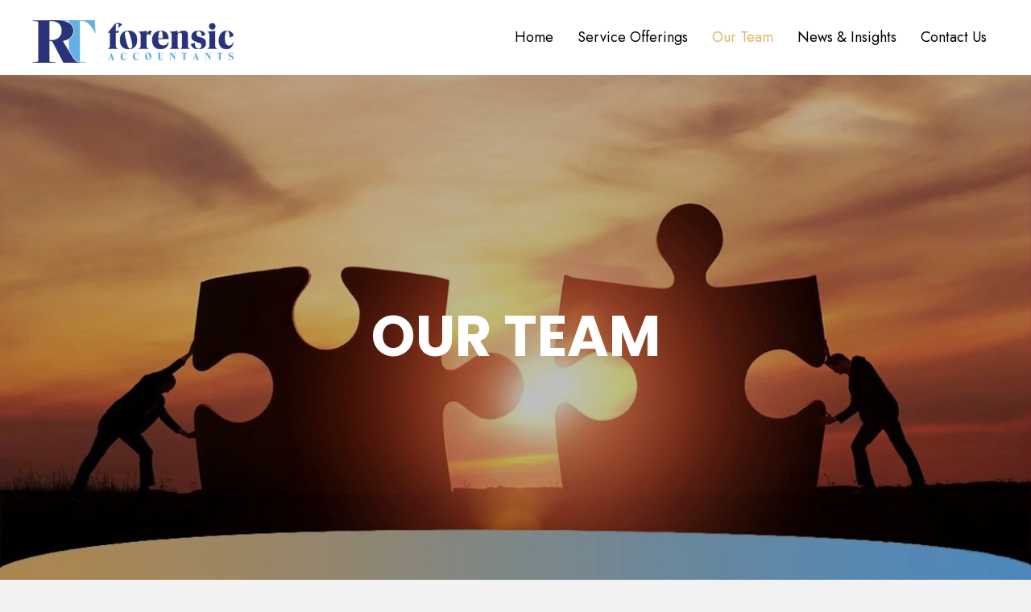

--- FILE ---
content_type: text/html; charset=UTF-8
request_url: https://rtforensics.com/rtfa-team/
body_size: 11998
content:
<!DOCTYPE html>
<html lang="en-US">
<head>
<meta charset="UTF-8" />
<meta name='viewport' content='width=device-width, initial-scale=1.0' />
<meta http-equiv='X-UA-Compatible' content='IE=edge' />
<link rel="profile" href="https://gmpg.org/xfn/11" />
<title>RTFA Team | RT Forensic</title>
<meta name='robots' content='max-image-preview:large' />
	<style>img:is([sizes="auto" i], [sizes^="auto," i]) { contain-intrinsic-size: 3000px 1500px }</style>
	<link rel='dns-prefetch' href='//fonts.googleapis.com' />
<link href='https://fonts.gstatic.com' crossorigin rel='preconnect' />
<link rel="alternate" type="application/rss+xml" title="RT Forensic Accountants &raquo; Feed" href="https://rtforensics.com/feed/" />
<link rel="alternate" type="application/rss+xml" title="RT Forensic Accountants &raquo; Comments Feed" href="https://rtforensics.com/comments/feed/" />
<link rel="preload" href="https://rtforensics.com/wp-content/plugins/bb-plugin/fonts/fontawesome/5.15.4/webfonts/fa-solid-900.woff2" as="font" type="font/woff2" crossorigin="anonymous">
<link rel="preload" href="https://rtforensics.com/wp-content/plugins/bb-plugin/fonts/fontawesome/5.15.4/webfonts/fa-regular-400.woff2" as="font" type="font/woff2" crossorigin="anonymous">
<link rel="preload" href="https://rtforensics.com/wp-content/plugins/bb-plugin/fonts/fontawesome/5.15.4/webfonts/fa-brands-400.woff2" as="font" type="font/woff2" crossorigin="anonymous">
		<style>
			.lazyload,
			.lazyloading {
				max-width: 100%;
			}
		</style>
		<script>
window._wpemojiSettings = {"baseUrl":"https:\/\/s.w.org\/images\/core\/emoji\/16.0.1\/72x72\/","ext":".png","svgUrl":"https:\/\/s.w.org\/images\/core\/emoji\/16.0.1\/svg\/","svgExt":".svg","source":{"concatemoji":"https:\/\/rtforensics.com\/wp-includes\/js\/wp-emoji-release.min.js?ver=6.8.3"}};
/*! This file is auto-generated */
!function(s,n){var o,i,e;function c(e){try{var t={supportTests:e,timestamp:(new Date).valueOf()};sessionStorage.setItem(o,JSON.stringify(t))}catch(e){}}function p(e,t,n){e.clearRect(0,0,e.canvas.width,e.canvas.height),e.fillText(t,0,0);var t=new Uint32Array(e.getImageData(0,0,e.canvas.width,e.canvas.height).data),a=(e.clearRect(0,0,e.canvas.width,e.canvas.height),e.fillText(n,0,0),new Uint32Array(e.getImageData(0,0,e.canvas.width,e.canvas.height).data));return t.every(function(e,t){return e===a[t]})}function u(e,t){e.clearRect(0,0,e.canvas.width,e.canvas.height),e.fillText(t,0,0);for(var n=e.getImageData(16,16,1,1),a=0;a<n.data.length;a++)if(0!==n.data[a])return!1;return!0}function f(e,t,n,a){switch(t){case"flag":return n(e,"\ud83c\udff3\ufe0f\u200d\u26a7\ufe0f","\ud83c\udff3\ufe0f\u200b\u26a7\ufe0f")?!1:!n(e,"\ud83c\udde8\ud83c\uddf6","\ud83c\udde8\u200b\ud83c\uddf6")&&!n(e,"\ud83c\udff4\udb40\udc67\udb40\udc62\udb40\udc65\udb40\udc6e\udb40\udc67\udb40\udc7f","\ud83c\udff4\u200b\udb40\udc67\u200b\udb40\udc62\u200b\udb40\udc65\u200b\udb40\udc6e\u200b\udb40\udc67\u200b\udb40\udc7f");case"emoji":return!a(e,"\ud83e\udedf")}return!1}function g(e,t,n,a){var r="undefined"!=typeof WorkerGlobalScope&&self instanceof WorkerGlobalScope?new OffscreenCanvas(300,150):s.createElement("canvas"),o=r.getContext("2d",{willReadFrequently:!0}),i=(o.textBaseline="top",o.font="600 32px Arial",{});return e.forEach(function(e){i[e]=t(o,e,n,a)}),i}function t(e){var t=s.createElement("script");t.src=e,t.defer=!0,s.head.appendChild(t)}"undefined"!=typeof Promise&&(o="wpEmojiSettingsSupports",i=["flag","emoji"],n.supports={everything:!0,everythingExceptFlag:!0},e=new Promise(function(e){s.addEventListener("DOMContentLoaded",e,{once:!0})}),new Promise(function(t){var n=function(){try{var e=JSON.parse(sessionStorage.getItem(o));if("object"==typeof e&&"number"==typeof e.timestamp&&(new Date).valueOf()<e.timestamp+604800&&"object"==typeof e.supportTests)return e.supportTests}catch(e){}return null}();if(!n){if("undefined"!=typeof Worker&&"undefined"!=typeof OffscreenCanvas&&"undefined"!=typeof URL&&URL.createObjectURL&&"undefined"!=typeof Blob)try{var e="postMessage("+g.toString()+"("+[JSON.stringify(i),f.toString(),p.toString(),u.toString()].join(",")+"));",a=new Blob([e],{type:"text/javascript"}),r=new Worker(URL.createObjectURL(a),{name:"wpTestEmojiSupports"});return void(r.onmessage=function(e){c(n=e.data),r.terminate(),t(n)})}catch(e){}c(n=g(i,f,p,u))}t(n)}).then(function(e){for(var t in e)n.supports[t]=e[t],n.supports.everything=n.supports.everything&&n.supports[t],"flag"!==t&&(n.supports.everythingExceptFlag=n.supports.everythingExceptFlag&&n.supports[t]);n.supports.everythingExceptFlag=n.supports.everythingExceptFlag&&!n.supports.flag,n.DOMReady=!1,n.readyCallback=function(){n.DOMReady=!0}}).then(function(){return e}).then(function(){var e;n.supports.everything||(n.readyCallback(),(e=n.source||{}).concatemoji?t(e.concatemoji):e.wpemoji&&e.twemoji&&(t(e.twemoji),t(e.wpemoji)))}))}((window,document),window._wpemojiSettings);
</script>
<style id='wp-emoji-styles-inline-css'>

	img.wp-smiley, img.emoji {
		display: inline !important;
		border: none !important;
		box-shadow: none !important;
		height: 1em !important;
		width: 1em !important;
		margin: 0 0.07em !important;
		vertical-align: -0.1em !important;
		background: none !important;
		padding: 0 !important;
	}
</style>
<link rel='stylesheet' id='wp-block-library-css' href='https://rtforensics.com/wp-includes/css/dist/block-library/style.min.css?ver=6.8.3' media='all' />
<style id='wp-block-library-theme-inline-css'>
.wp-block-audio :where(figcaption){color:#555;font-size:13px;text-align:center}.is-dark-theme .wp-block-audio :where(figcaption){color:#ffffffa6}.wp-block-audio{margin:0 0 1em}.wp-block-code{border:1px solid #ccc;border-radius:4px;font-family:Menlo,Consolas,monaco,monospace;padding:.8em 1em}.wp-block-embed :where(figcaption){color:#555;font-size:13px;text-align:center}.is-dark-theme .wp-block-embed :where(figcaption){color:#ffffffa6}.wp-block-embed{margin:0 0 1em}.blocks-gallery-caption{color:#555;font-size:13px;text-align:center}.is-dark-theme .blocks-gallery-caption{color:#ffffffa6}:root :where(.wp-block-image figcaption){color:#555;font-size:13px;text-align:center}.is-dark-theme :root :where(.wp-block-image figcaption){color:#ffffffa6}.wp-block-image{margin:0 0 1em}.wp-block-pullquote{border-bottom:4px solid;border-top:4px solid;color:currentColor;margin-bottom:1.75em}.wp-block-pullquote cite,.wp-block-pullquote footer,.wp-block-pullquote__citation{color:currentColor;font-size:.8125em;font-style:normal;text-transform:uppercase}.wp-block-quote{border-left:.25em solid;margin:0 0 1.75em;padding-left:1em}.wp-block-quote cite,.wp-block-quote footer{color:currentColor;font-size:.8125em;font-style:normal;position:relative}.wp-block-quote:where(.has-text-align-right){border-left:none;border-right:.25em solid;padding-left:0;padding-right:1em}.wp-block-quote:where(.has-text-align-center){border:none;padding-left:0}.wp-block-quote.is-large,.wp-block-quote.is-style-large,.wp-block-quote:where(.is-style-plain){border:none}.wp-block-search .wp-block-search__label{font-weight:700}.wp-block-search__button{border:1px solid #ccc;padding:.375em .625em}:where(.wp-block-group.has-background){padding:1.25em 2.375em}.wp-block-separator.has-css-opacity{opacity:.4}.wp-block-separator{border:none;border-bottom:2px solid;margin-left:auto;margin-right:auto}.wp-block-separator.has-alpha-channel-opacity{opacity:1}.wp-block-separator:not(.is-style-wide):not(.is-style-dots){width:100px}.wp-block-separator.has-background:not(.is-style-dots){border-bottom:none;height:1px}.wp-block-separator.has-background:not(.is-style-wide):not(.is-style-dots){height:2px}.wp-block-table{margin:0 0 1em}.wp-block-table td,.wp-block-table th{word-break:normal}.wp-block-table :where(figcaption){color:#555;font-size:13px;text-align:center}.is-dark-theme .wp-block-table :where(figcaption){color:#ffffffa6}.wp-block-video :where(figcaption){color:#555;font-size:13px;text-align:center}.is-dark-theme .wp-block-video :where(figcaption){color:#ffffffa6}.wp-block-video{margin:0 0 1em}:root :where(.wp-block-template-part.has-background){margin-bottom:0;margin-top:0;padding:1.25em 2.375em}
</style>
<style id='classic-theme-styles-inline-css'>
/*! This file is auto-generated */
.wp-block-button__link{color:#fff;background-color:#32373c;border-radius:9999px;box-shadow:none;text-decoration:none;padding:calc(.667em + 2px) calc(1.333em + 2px);font-size:1.125em}.wp-block-file__button{background:#32373c;color:#fff;text-decoration:none}
</style>
<style id='global-styles-inline-css'>
:root{--wp--preset--aspect-ratio--square: 1;--wp--preset--aspect-ratio--4-3: 4/3;--wp--preset--aspect-ratio--3-4: 3/4;--wp--preset--aspect-ratio--3-2: 3/2;--wp--preset--aspect-ratio--2-3: 2/3;--wp--preset--aspect-ratio--16-9: 16/9;--wp--preset--aspect-ratio--9-16: 9/16;--wp--preset--color--black: #000000;--wp--preset--color--cyan-bluish-gray: #abb8c3;--wp--preset--color--white: #ffffff;--wp--preset--color--pale-pink: #f78da7;--wp--preset--color--vivid-red: #cf2e2e;--wp--preset--color--luminous-vivid-orange: #ff6900;--wp--preset--color--luminous-vivid-amber: #fcb900;--wp--preset--color--light-green-cyan: #7bdcb5;--wp--preset--color--vivid-green-cyan: #00d084;--wp--preset--color--pale-cyan-blue: #8ed1fc;--wp--preset--color--vivid-cyan-blue: #0693e3;--wp--preset--color--vivid-purple: #9b51e0;--wp--preset--gradient--vivid-cyan-blue-to-vivid-purple: linear-gradient(135deg,rgba(6,147,227,1) 0%,rgb(155,81,224) 100%);--wp--preset--gradient--light-green-cyan-to-vivid-green-cyan: linear-gradient(135deg,rgb(122,220,180) 0%,rgb(0,208,130) 100%);--wp--preset--gradient--luminous-vivid-amber-to-luminous-vivid-orange: linear-gradient(135deg,rgba(252,185,0,1) 0%,rgba(255,105,0,1) 100%);--wp--preset--gradient--luminous-vivid-orange-to-vivid-red: linear-gradient(135deg,rgba(255,105,0,1) 0%,rgb(207,46,46) 100%);--wp--preset--gradient--very-light-gray-to-cyan-bluish-gray: linear-gradient(135deg,rgb(238,238,238) 0%,rgb(169,184,195) 100%);--wp--preset--gradient--cool-to-warm-spectrum: linear-gradient(135deg,rgb(74,234,220) 0%,rgb(151,120,209) 20%,rgb(207,42,186) 40%,rgb(238,44,130) 60%,rgb(251,105,98) 80%,rgb(254,248,76) 100%);--wp--preset--gradient--blush-light-purple: linear-gradient(135deg,rgb(255,206,236) 0%,rgb(152,150,240) 100%);--wp--preset--gradient--blush-bordeaux: linear-gradient(135deg,rgb(254,205,165) 0%,rgb(254,45,45) 50%,rgb(107,0,62) 100%);--wp--preset--gradient--luminous-dusk: linear-gradient(135deg,rgb(255,203,112) 0%,rgb(199,81,192) 50%,rgb(65,88,208) 100%);--wp--preset--gradient--pale-ocean: linear-gradient(135deg,rgb(255,245,203) 0%,rgb(182,227,212) 50%,rgb(51,167,181) 100%);--wp--preset--gradient--electric-grass: linear-gradient(135deg,rgb(202,248,128) 0%,rgb(113,206,126) 100%);--wp--preset--gradient--midnight: linear-gradient(135deg,rgb(2,3,129) 0%,rgb(40,116,252) 100%);--wp--preset--font-size--small: 13px;--wp--preset--font-size--medium: 20px;--wp--preset--font-size--large: 36px;--wp--preset--font-size--x-large: 42px;--wp--preset--spacing--20: 0.44rem;--wp--preset--spacing--30: 0.67rem;--wp--preset--spacing--40: 1rem;--wp--preset--spacing--50: 1.5rem;--wp--preset--spacing--60: 2.25rem;--wp--preset--spacing--70: 3.38rem;--wp--preset--spacing--80: 5.06rem;--wp--preset--shadow--natural: 6px 6px 9px rgba(0, 0, 0, 0.2);--wp--preset--shadow--deep: 12px 12px 50px rgba(0, 0, 0, 0.4);--wp--preset--shadow--sharp: 6px 6px 0px rgba(0, 0, 0, 0.2);--wp--preset--shadow--outlined: 6px 6px 0px -3px rgba(255, 255, 255, 1), 6px 6px rgba(0, 0, 0, 1);--wp--preset--shadow--crisp: 6px 6px 0px rgba(0, 0, 0, 1);}:where(.is-layout-flex){gap: 0.5em;}:where(.is-layout-grid){gap: 0.5em;}body .is-layout-flex{display: flex;}.is-layout-flex{flex-wrap: wrap;align-items: center;}.is-layout-flex > :is(*, div){margin: 0;}body .is-layout-grid{display: grid;}.is-layout-grid > :is(*, div){margin: 0;}:where(.wp-block-columns.is-layout-flex){gap: 2em;}:where(.wp-block-columns.is-layout-grid){gap: 2em;}:where(.wp-block-post-template.is-layout-flex){gap: 1.25em;}:where(.wp-block-post-template.is-layout-grid){gap: 1.25em;}.has-black-color{color: var(--wp--preset--color--black) !important;}.has-cyan-bluish-gray-color{color: var(--wp--preset--color--cyan-bluish-gray) !important;}.has-white-color{color: var(--wp--preset--color--white) !important;}.has-pale-pink-color{color: var(--wp--preset--color--pale-pink) !important;}.has-vivid-red-color{color: var(--wp--preset--color--vivid-red) !important;}.has-luminous-vivid-orange-color{color: var(--wp--preset--color--luminous-vivid-orange) !important;}.has-luminous-vivid-amber-color{color: var(--wp--preset--color--luminous-vivid-amber) !important;}.has-light-green-cyan-color{color: var(--wp--preset--color--light-green-cyan) !important;}.has-vivid-green-cyan-color{color: var(--wp--preset--color--vivid-green-cyan) !important;}.has-pale-cyan-blue-color{color: var(--wp--preset--color--pale-cyan-blue) !important;}.has-vivid-cyan-blue-color{color: var(--wp--preset--color--vivid-cyan-blue) !important;}.has-vivid-purple-color{color: var(--wp--preset--color--vivid-purple) !important;}.has-black-background-color{background-color: var(--wp--preset--color--black) !important;}.has-cyan-bluish-gray-background-color{background-color: var(--wp--preset--color--cyan-bluish-gray) !important;}.has-white-background-color{background-color: var(--wp--preset--color--white) !important;}.has-pale-pink-background-color{background-color: var(--wp--preset--color--pale-pink) !important;}.has-vivid-red-background-color{background-color: var(--wp--preset--color--vivid-red) !important;}.has-luminous-vivid-orange-background-color{background-color: var(--wp--preset--color--luminous-vivid-orange) !important;}.has-luminous-vivid-amber-background-color{background-color: var(--wp--preset--color--luminous-vivid-amber) !important;}.has-light-green-cyan-background-color{background-color: var(--wp--preset--color--light-green-cyan) !important;}.has-vivid-green-cyan-background-color{background-color: var(--wp--preset--color--vivid-green-cyan) !important;}.has-pale-cyan-blue-background-color{background-color: var(--wp--preset--color--pale-cyan-blue) !important;}.has-vivid-cyan-blue-background-color{background-color: var(--wp--preset--color--vivid-cyan-blue) !important;}.has-vivid-purple-background-color{background-color: var(--wp--preset--color--vivid-purple) !important;}.has-black-border-color{border-color: var(--wp--preset--color--black) !important;}.has-cyan-bluish-gray-border-color{border-color: var(--wp--preset--color--cyan-bluish-gray) !important;}.has-white-border-color{border-color: var(--wp--preset--color--white) !important;}.has-pale-pink-border-color{border-color: var(--wp--preset--color--pale-pink) !important;}.has-vivid-red-border-color{border-color: var(--wp--preset--color--vivid-red) !important;}.has-luminous-vivid-orange-border-color{border-color: var(--wp--preset--color--luminous-vivid-orange) !important;}.has-luminous-vivid-amber-border-color{border-color: var(--wp--preset--color--luminous-vivid-amber) !important;}.has-light-green-cyan-border-color{border-color: var(--wp--preset--color--light-green-cyan) !important;}.has-vivid-green-cyan-border-color{border-color: var(--wp--preset--color--vivid-green-cyan) !important;}.has-pale-cyan-blue-border-color{border-color: var(--wp--preset--color--pale-cyan-blue) !important;}.has-vivid-cyan-blue-border-color{border-color: var(--wp--preset--color--vivid-cyan-blue) !important;}.has-vivid-purple-border-color{border-color: var(--wp--preset--color--vivid-purple) !important;}.has-vivid-cyan-blue-to-vivid-purple-gradient-background{background: var(--wp--preset--gradient--vivid-cyan-blue-to-vivid-purple) !important;}.has-light-green-cyan-to-vivid-green-cyan-gradient-background{background: var(--wp--preset--gradient--light-green-cyan-to-vivid-green-cyan) !important;}.has-luminous-vivid-amber-to-luminous-vivid-orange-gradient-background{background: var(--wp--preset--gradient--luminous-vivid-amber-to-luminous-vivid-orange) !important;}.has-luminous-vivid-orange-to-vivid-red-gradient-background{background: var(--wp--preset--gradient--luminous-vivid-orange-to-vivid-red) !important;}.has-very-light-gray-to-cyan-bluish-gray-gradient-background{background: var(--wp--preset--gradient--very-light-gray-to-cyan-bluish-gray) !important;}.has-cool-to-warm-spectrum-gradient-background{background: var(--wp--preset--gradient--cool-to-warm-spectrum) !important;}.has-blush-light-purple-gradient-background{background: var(--wp--preset--gradient--blush-light-purple) !important;}.has-blush-bordeaux-gradient-background{background: var(--wp--preset--gradient--blush-bordeaux) !important;}.has-luminous-dusk-gradient-background{background: var(--wp--preset--gradient--luminous-dusk) !important;}.has-pale-ocean-gradient-background{background: var(--wp--preset--gradient--pale-ocean) !important;}.has-electric-grass-gradient-background{background: var(--wp--preset--gradient--electric-grass) !important;}.has-midnight-gradient-background{background: var(--wp--preset--gradient--midnight) !important;}.has-small-font-size{font-size: var(--wp--preset--font-size--small) !important;}.has-medium-font-size{font-size: var(--wp--preset--font-size--medium) !important;}.has-large-font-size{font-size: var(--wp--preset--font-size--large) !important;}.has-x-large-font-size{font-size: var(--wp--preset--font-size--x-large) !important;}
:where(.wp-block-post-template.is-layout-flex){gap: 1.25em;}:where(.wp-block-post-template.is-layout-grid){gap: 1.25em;}
:where(.wp-block-columns.is-layout-flex){gap: 2em;}:where(.wp-block-columns.is-layout-grid){gap: 2em;}
:root :where(.wp-block-pullquote){font-size: 1.5em;line-height: 1.6;}
</style>
<link rel='stylesheet' id='font-awesome-5-css' href='https://rtforensics.com/wp-content/plugins/bb-plugin/fonts/fontawesome/5.15.4/css/all.min.css?ver=2.6.1.4' media='all' />
<link rel='stylesheet' id='fl-builder-layout-8-css' href='https://rtforensics.com/wp-content/uploads/bb-plugin/cache/8-layout.css?ver=ea7d0db356e359eda98edb035b7b55ec' media='all' />
<link rel='stylesheet' id='wp-components-css' href='https://rtforensics.com/wp-includes/css/dist/components/style.min.css?ver=6.8.3' media='all' />
<link rel='stylesheet' id='godaddy-styles-css' href='https://rtforensics.com/wp-content/mu-plugins/vendor/wpex/godaddy-launch/includes/Dependencies/GoDaddy/Styles/build/latest.css?ver=2.0.2' media='all' />
<link rel='stylesheet' id='uabb-animate-css' href='https://rtforensics.com/wp-content/plugins/bb-ultimate-addon/modules/info-list/css/animate.css' media='all' />
<link rel='stylesheet' id='ultimate-icons-css' href='https://rtforensics.com/wp-content/uploads/bb-plugin/icons/ultimate-icons/style.css?ver=2.6.1.4' media='all' />
<link rel='stylesheet' id='fl-builder-layout-bundle-51cf2e84cfd1873de9118abebf3aa817-css' href='https://rtforensics.com/wp-content/uploads/bb-plugin/cache/51cf2e84cfd1873de9118abebf3aa817-layout-bundle.css?ver=2.6.1.4-1.4.4' media='all' />
<link rel='stylesheet' id='gd-core-css' href='https://rtforensics.com/wp-content/plugins/pws-core/public/css/GD-cORe-public.css?ver=3.14.2' media='all' />
<link rel='stylesheet' id='jquery-magnificpopup-css' href='https://rtforensics.com/wp-content/plugins/bb-plugin/css/jquery.magnificpopup.min.css?ver=2.6.1.4' media='all' />
<link rel='stylesheet' id='base-4-css' href='https://rtforensics.com/wp-content/themes/bb-theme/css/base-4.min.css?ver=1.7.12.1' media='all' />
<link rel='stylesheet' id='fl-automator-skin-css' href='https://rtforensics.com/wp-content/uploads/bb-theme/skin-65759d31c0e5d.css?ver=1.7.12.1' media='all' />
<link rel='stylesheet' id='pp-animate-css' href='https://rtforensics.com/wp-content/plugins/bbpowerpack/assets/css/animate.min.css?ver=3.5.1' media='all' />
<link rel='stylesheet' id='fl-builder-google-fonts-6861a049b8ed0f86a07e1ee189626ead-css' href='//fonts.googleapis.com/css?family=Jost%3A400%2C300%2C700%7CPoppins%3A700%2C400&#038;ver=6.8.3' media='all' />
<script src="https://rtforensics.com/wp-includes/js/jquery/jquery.min.js?ver=3.7.1" id="jquery-core-js"></script>
<script src="https://rtforensics.com/wp-includes/js/jquery/jquery-migrate.min.js?ver=3.4.1" id="jquery-migrate-js"></script>
<script src="https://rtforensics.com/wp-includes/js/imagesloaded.min.js?ver=6.8.3" id="imagesloaded-js"></script>
<script src="https://rtforensics.com/wp-content/plugins/pws-core/public/js/GD-cORe-public.js?ver=3.14.2" id="gd-core-js"></script>
<script id="smush-lazy-load-js-before">
var smushLazyLoadOptions = {"autoResizingEnabled":false,"autoResizeOptions":{"precision":5,"skipAutoWidth":true}};
</script>
<script src="https://rtforensics.com/wp-content/plugins/wp-smush-pro/app/assets/js/smush-lazy-load.min.js?ver=3.23.1" id="smush-lazy-load-js"></script>
<link rel="https://api.w.org/" href="https://rtforensics.com/wp-json/" /><link rel="alternate" title="JSON" type="application/json" href="https://rtforensics.com/wp-json/wp/v2/pages/8" /><link rel="EditURI" type="application/rsd+xml" title="RSD" href="https://rtforensics.com/xmlrpc.php?rsd" />
<meta name="generator" content="WordPress 6.8.3" />
<link rel="canonical" href="https://rtforensics.com/rtfa-team/" />
<link rel='shortlink' href='https://rtforensics.com/?p=8' />
<link rel="alternate" title="oEmbed (JSON)" type="application/json+oembed" href="https://rtforensics.com/wp-json/oembed/1.0/embed?url=https%3A%2F%2Frtforensics.com%2Frtfa-team%2F" />
<link rel="alternate" title="oEmbed (XML)" type="text/xml+oembed" href="https://rtforensics.com/wp-json/oembed/1.0/embed?url=https%3A%2F%2Frtforensics.com%2Frtfa-team%2F&#038;format=xml" />
		<script>
			var bb_powerpack = {
				ajaxurl: 'https://rtforensics.com/wp-admin/admin-ajax.php',
				search_term: ''
			};
		</script>
		<meta name="description" content="RT Forensic is an insurance claim consulting firm working with a variety of clients in need of submitting insurance claims. Learn more.">
		<script>
			document.documentElement.className = document.documentElement.className.replace('no-js', 'js');
		</script>
		<link rel="icon" href="https://rtforensics.com/wp-content/uploads/2021/11/fav.png" sizes="32x32" />
<link rel="icon" href="https://rtforensics.com/wp-content/uploads/2021/11/fav.png" sizes="192x192" />
<link rel="apple-touch-icon" href="https://rtforensics.com/wp-content/uploads/2021/11/fav.png" />
<meta name="msapplication-TileImage" content="https://rtforensics.com/wp-content/uploads/2021/11/fav.png" />
		<style id="wp-custom-css">
			

/*--------------------------------HEADER---------------------------------*/

header .menu-item a {
	display: inline-block;
}

/*-------------------------------NAVIGATION--------------------------------*/

a:focus {
	outline: none;
}

.uabb-menu-right li.menu-item a {
	display: inline-block;
}
div#ir-ext-ui {
    display: none;
}
/*--------------------------------BUTTONS----------------------------------*/

a.uabb-button,
.uabb-button-wrap a,
a.fl-button {
	border-radius: 5px !important;
	font-size: 18px !important;
}

input#fl-comment-form-submit {
	padding: 15px 30px;
	border-radius: 5px;
	font-size: 18px !important;
}
.uabb-creative-menu-mobile-toggle.hamburger:focus {
    outline: none;
}


/*----------------------------------FOOTER---------------------------------*/

footer .menu-item a {
	display: inline-block;
}

/*------------------------------PAGE MODULES---------------------------------*/

.center .fl-module-content {
	text-align: center;
}
.h-r2-smt-col {
    position: relative;
    z-index: 9;
}
.list11 ul{
	column-count:2;
}
.uabb-info-list .uabb-info-list-wrapper > li {
        margin: 0px;
}
div#colortxt {
    color: #2a586c;
}
/*-------------------------------LARGE SCREENS ONLY---------------------------------*/

@media screen and (max-width: 1921px) {
.h-r2-smt-col {
    position: relative;
    z-index: 9;
}
	div#sevoff i.ua-icon.ua-icon-circle-check {
    line-height: 10px;
}
}

@media screen and (max-width: 1367px) {

}

@media screen and (max-width: 1281px) {



}

@media screen and (min-width: 1020px) 
 and (max-width: 1750px){
.head-2 {
    width: 52%;
}

	.hero-smt .uabb-infobox-title-prefix {
    font-size: 50px;
}
.hero-smt .uabb-infobox-title {
    font-size: 55px;
}
.h-r2-smt-col {
    position: relative;
    z-index: 9;
}
	h2{
		font-size:32px;
	}
	.hero-smt .uabb-infobox-text {
   
    font-size: 22px;
}
	 h1{
		 font-size:40px
	 }
	div#sevoff i.ua-icon.ua-icon-circle-check {
    line-height: 51px;
}
	 div#hhtext > .fl-module-content {
    margin-left: 40px;
}
	div#whapa .fl-col-content.fl-node-content {
    padding: 50px;
}
}

/*--------------------------------TABLET SCREENS AND SMALLER--------------------------------*/

@media screen and (max-width: 769px) {
	.fl-col-small {
		max-width: 100% !important;
		width: 100% !important;
	}
	header {
		position: relative !important;
		background-color:#2a586c !important;
	}
	header ul#menu-menu-header {
    margin-top: 10px;
    margin-bottom: 10px;
  }
	#head4header .fl-row-content-wrap {
		background-color: #2b2b2b !important;
	}
	footer .uabb-info-list-icon {
		margin-bottom: 5px !important;
	}
	.uabb-info-list-icon {
		margin-bottom: 10px !important;
	}
	footer li.menu-item {
		border: 0 !important;
		padding: 5px;
	}
	.uabb-info-list-content {
		margin: 15px 0 !important;
	}
	.pp-gf-content {
		margin-bottom: 25px;
	}
	h1 {
    font-size: 32px;
    line-height: 1.2;
    letter-spacing: 0px;
}
	h2 {
    font-size: 26px;
    line-height: 1.2;
    letter-spacing: 0px;
}
	.hero-col2 > .fl-col-content {
    background-image: none;
	 background-color: #2a586c;
}
		.hero-col1 > .fl-col-content {
    background-image: none;
	 background-color: #2a586c;
}
.h-r3 > .fl-row-content-wrap {
		background-image: none;
    background-color: #ffffff;
	}
.h-r2 > .fl-row-content-wrap {
		background-image: none;
    background-color: #ffffff;
	}
	.list11 ul{
	column-count:1;
}
.list11.info-list-icon-dynamic0 .uabb-icon-wrap .uabb-icon i, .list11 .info-list-icon-dynamic0 .uabb-icon-wrap .uabb-icon i:before {
   
    margin-top: 14px !important;
}
.fl-builder-content .ctc-info .uabb-info-list-content-wrapper .uabb-info-list-icon {
    padding: 0;
    margin-bottom: 10px;
}
	.con-info-mod .pp-infolist-wrap .layout-3 .pp-list-item {
   
    max-width: 100%;
    
}
	div#sevoff i.ua-icon.ua-icon-circle-check {
    line-height: 51px;
}
.fl-builder-content .footerinfo.uabb-info-list-content-wrapper .uabb-info-list-icon {
    padding: 0;
    margin-bottom: 10px !important;
}
		.uabb-info-list-content.uabb-info-list-left {
    margin-top: 0px !important;
}
}
@media screen and (min-width: 600px) 
 and (max-width: 800px){
div#hd1 {
    width: 20% !important;
}
div#hd2 {
    width: 21% !important;
}
div#hd3 {
    width: 24% !important;
}

	 div#cstmlist1 .pp-icon-list .pp-icon-list-items .pp-icon-list-item {
    display: inline-block;
    vertical-align: top;
    width: 48%;
}
}
@media (max-width:500px) {
	.fl-col.fl-col-small.footer-left,
	.fl-col.fl-col-small.footer-right {
		width: 100% !important;
	}
	
	
}

/*-------------------------------MOBILE SCREENS ONLY---------------------------------*/

@media screen and (max-width: 480px) {
	#half {
		width: 100% !important;
	}
	.gform_button {
		line-height: 20px !important;
	}
	.hero-col2 > .fl-col-content {
    background-image: none;
	 background-color: #2a586c;
}
		.hero-col1 > .fl-col-content {
    background-image: none;
	 background-color: #2a586c;
}
header {
		position: relative !important;
		background-color:#2a586c !important;
}
	.hero-smt .uabb-infobox-title-prefix {
    font-size: 31px;
}
.hero-smt .uabb-infobox-title {
    font-size: 43px;
}
	.h-r3 > .fl-row-content-wrap {
		background-image: none;
    background-color: #ffffff;
	}
.h-r2 > .fl-row-content-wrap {
		background-image: none;
    background-color: #ffffff;
	}
	.list11 ul{
	column-count:1;
}
	.list11.info-list-icon-dynamic0 .uabb-icon-wrap .uabb-icon i, .list11 .info-list-icon-dynamic0 .uabb-icon-wrap .uabb-icon i:before {
   
    margin-top: 14px !important;
}
	
.fl-builder-content .ctc-info .uabb-info-list-content-wrapper .uabb-info-list-icon {
    padding: 0;
    margin-bottom: 10px;
}
.uabb-info-list .uabb-info-list-wrapper > li {
        margin: 0px;
}
	.con-info-mod .pp-infolist-wrap .layout-3 .pp-list-item {
   
    max-width: 100%;
    
}
	div#sevoff i.ua-icon.ua-icon-circle-check {
    line-height: 51px;
}
.head-3 {
    width: 100%;
}

	.uabb-info-list-content.uabb-info-list-left {
    margin-top: 0px !important;
}
}		</style>
		</head>
<body class="wp-singular page-template-default page page-id-8 wp-theme-bb-theme fl-builder fl-theme-builder-footer fl-theme-builder-footer-footer fl-theme-builder-header fl-theme-builder-header-inner-header fl-framework-base-4 fl-preset-default fl-full-width fl-scroll-to-top fl-search-active" itemscope="itemscope" itemtype="https://schema.org/WebPage">
<a aria-label="Skip to content" class="fl-screen-reader-text" href="#fl-main-content">Skip to content</a><div class="fl-page">
	<header class="fl-builder-content fl-builder-content-3975 fl-builder-global-templates-locked" data-post-id="3975" data-type="header" data-sticky="1" data-sticky-on="" data-sticky-breakpoint="medium" data-shrink="0" data-overlay="0" data-overlay-bg="transparent" data-shrink-image-height="50px" role="banner" itemscope="itemscope" itemtype="http://schema.org/WPHeader"><div id="head3header" class="fl-row fl-row-full-width fl-row-bg-color fl-node-61a6a1037fecf" data-node="61a6a1037fecf">
	<div class="fl-row-content-wrap">
		<div class="uabb-row-separator uabb-top-row-separator" >
</div>
						<div class="fl-row-content fl-row-fixed-width fl-node-content">
		
<div class="fl-col-group fl-node-61a6a1037fec4 fl-col-group-equal-height fl-col-group-align-center fl-col-group-custom-width" data-node="61a6a1037fec4">
			<div class="fl-col fl-node-61a6a1037fec8 fl-col-small" data-node="61a6a1037fec8">
	<div class="fl-col-content fl-node-content"><div class="fl-module fl-module-info-box fl-node-61a6a1037fecc head-logo" data-node="61a6a1037fecc">
	<div class="fl-module-content fl-node-content">
		<div class="uabb-module-content uabb-infobox infobox-left infobox-has-photo infobox-photo-above-title ">
	<div class="uabb-infobox-left-right-wrap">
	<a href="https://rtforensics.com/" target="_self"  class="uabb-infobox-module-link" aria-label="Go to https://rtforensics.com/"></a><div class="uabb-infobox-content">
			<div class="uabb-module-content uabb-imgicon-wrap">		
					<div class="uabb-image
		 uabb-image-crop-simple		" itemscope itemtype="https://schema.org/ImageObject">
			<div class="uabb-image-content">
				<img decoding="async" width="1770" height="378" class="uabb-photo-img wp-image-4309 size-full lazyload" data-src="https://rtforensics.com/wp-content/uploads/2021/11/CX-48337_RT-Forensic-Accounting_Final.png" alt="RT Forensic Accountants" title="CX-48337_RT Forensic Accounting_Final" itemprop="image" data-srcset="https://rtforensics.com/wp-content/uploads/2021/11/CX-48337_RT-Forensic-Accounting_Final.png 1770w, https://rtforensics.com/wp-content/uploads/2021/11/CX-48337_RT-Forensic-Accounting_Final-300x64.png 300w, https://rtforensics.com/wp-content/uploads/2021/11/CX-48337_RT-Forensic-Accounting_Final-1024x219.png 1024w, https://rtforensics.com/wp-content/uploads/2021/11/CX-48337_RT-Forensic-Accounting_Final-768x164.png 768w, https://rtforensics.com/wp-content/uploads/2021/11/CX-48337_RT-Forensic-Accounting_Final-1536x328.png 1536w" data-sizes="(max-width: 1770px) 100vw, 1770px" src="[data-uri]" style="--smush-placeholder-width: 1770px; --smush-placeholder-aspect-ratio: 1770/378;" />
			</div>
		</div>

		</div><div class='uabb-infobox-title-wrap'></div>		</div>	</div>
</div>
	</div>
</div>
</div>
</div>
			<div class="fl-col fl-node-61a6a1037feca" data-node="61a6a1037feca">
	<div class="fl-col-content fl-node-content"><div class="fl-module fl-module-uabb-advanced-menu fl-node-61a6a1037fecd" data-node="61a6a1037fecd">
	<div class="fl-module-content fl-node-content">
			<div class="uabb-creative-menu
	 uabb-creative-menu-accordion-collapse	uabb-menu-default">
		<div class="uabb-creative-menu-mobile-toggle-container"><div class="uabb-creative-menu-mobile-toggle hamburger" tabindex="0"><div class="uabb-svg-container"><svg version="1.1" class="hamburger-menu" xmlns="https://www.w3.org/2000/svg" xmlns:xlink="https://www.w3.org/1999/xlink" viewBox="0 0 50 50">
<rect class="uabb-hamburger-menu-top" width="50" height="10"/>
<rect class="uabb-hamburger-menu-middle" y="20" width="50" height="10"/>
<rect class="uabb-hamburger-menu-bottom" y="40" width="50" height="10"/>
</svg>
</div></div></div>			<div class="uabb-clear"></div>
					<ul id="menu-main" class="menu uabb-creative-menu-horizontal uabb-toggle-none"><li id="menu-item-3949" class="menu-item menu-item-type-post_type menu-item-object-page menu-item-home uabb-creative-menu uabb-cm-style"><a href="https://rtforensics.com/"><span class="menu-item-text">Home</span></a></li>
<li id="menu-item-7" class="menu-item menu-item-type-post_type menu-item-object-page uabb-creative-menu uabb-cm-style"><a href="https://rtforensics.com/rtfa-service-offerings/"><span class="menu-item-text">Service Offerings</span></a></li>
<li id="menu-item-9" class="menu-item menu-item-type-post_type menu-item-object-page current-menu-item page_item page-item-8 current_page_item uabb-creative-menu uabb-cm-style"><a href="https://rtforensics.com/rtfa-team/"><span class="menu-item-text">Our Team</span></a></li>
<li id="menu-item-4372" class="menu-item menu-item-type-post_type menu-item-object-page uabb-creative-menu uabb-cm-style"><a href="https://rtforensics.com/rtfa-news-insights/"><span class="menu-item-text">News &#038; Insights</span></a></li>
<li id="menu-item-13" class="menu-item menu-item-type-post_type menu-item-object-page uabb-creative-menu uabb-cm-style"><a href="https://rtforensics.com/contact-us/"><span class="menu-item-text">Contact Us</span></a></li>
</ul>	</div>

	<div class="uabb-creative-menu-mobile-toggle-container"><div class="uabb-creative-menu-mobile-toggle hamburger" tabindex="0"><div class="uabb-svg-container"><svg version="1.1" class="hamburger-menu" xmlns="https://www.w3.org/2000/svg" xmlns:xlink="https://www.w3.org/1999/xlink" viewBox="0 0 50 50">
<rect class="uabb-hamburger-menu-top" width="50" height="10"/>
<rect class="uabb-hamburger-menu-middle" y="20" width="50" height="10"/>
<rect class="uabb-hamburger-menu-bottom" y="40" width="50" height="10"/>
</svg>
</div></div></div>			<div class="uabb-creative-menu
			 uabb-creative-menu-accordion-collapse			off-canvas">
				<div class="uabb-clear"></div>
				<div class="uabb-off-canvas-menu uabb-menu-right"> <div class="uabb-menu-close-btn">×</div>						<ul id="menu-main-1" class="menu uabb-creative-menu-horizontal uabb-toggle-none"><li id="menu-item-3949" class="menu-item menu-item-type-post_type menu-item-object-page menu-item-home uabb-creative-menu uabb-cm-style"><a href="https://rtforensics.com/"><span class="menu-item-text">Home</span></a></li>
<li id="menu-item-7" class="menu-item menu-item-type-post_type menu-item-object-page uabb-creative-menu uabb-cm-style"><a href="https://rtforensics.com/rtfa-service-offerings/"><span class="menu-item-text">Service Offerings</span></a></li>
<li id="menu-item-9" class="menu-item menu-item-type-post_type menu-item-object-page current-menu-item page_item page-item-8 current_page_item uabb-creative-menu uabb-cm-style"><a href="https://rtforensics.com/rtfa-team/"><span class="menu-item-text">Our Team</span></a></li>
<li id="menu-item-4372" class="menu-item menu-item-type-post_type menu-item-object-page uabb-creative-menu uabb-cm-style"><a href="https://rtforensics.com/rtfa-news-insights/"><span class="menu-item-text">News &#038; Insights</span></a></li>
<li id="menu-item-13" class="menu-item menu-item-type-post_type menu-item-object-page uabb-creative-menu uabb-cm-style"><a href="https://rtforensics.com/contact-us/"><span class="menu-item-text">Contact Us</span></a></li>
</ul>				</div>
			</div>
				</div>
</div>
</div>
</div>
	</div>
		</div>
	</div>
</div>
</header><div class="uabb-js-breakpoint" style="display: none;"></div>	<div id="fl-main-content" class="fl-page-content" itemprop="mainContentOfPage" role="main">

		
<div class="fl-content-full container">
	<div class="row">
		<div class="fl-content col-md-12">
			<article class="fl-post post-8 page type-page status-publish hentry" id="fl-post-8" itemscope="itemscope" itemtype="https://schema.org/CreativeWork">

			<div class="fl-post-content clearfix" itemprop="text">
		<div class="fl-builder-content fl-builder-content-8 fl-builder-content-primary fl-builder-global-templates-locked" data-post-id="8"><div class="fl-row fl-row-full-width fl-row-bg-photo fl-node-61a84c00682fe fl-row-custom-height fl-row-align-center fl-row-bg-overlay home-row" data-node="61a84c00682fe">
	<div class="fl-row-content-wrap">
		<div class="uabb-row-separator uabb-top-row-separator" >
</div>
						<div class="fl-row-content fl-row-fixed-width fl-node-content">
		
<div class="fl-col-group fl-node-61a84c00682f6 fl-col-group-equal-height fl-col-group-align-center fl-col-group-responsive-reversed" data-node="61a84c00682f6">
			<div class="fl-col fl-node-61a84c00682fa" data-node="61a84c00682fa">
	<div class="fl-col-content fl-node-content"><div class="fl-module fl-module-heading fl-node-61a6ac6bbe8ad" data-node="61a6ac6bbe8ad">
	<div class="fl-module-content fl-node-content">
		<h1 class="fl-heading">
		<span class="fl-heading-text">Our Team</span>
	</h1>
	</div>
</div>
</div>
</div>
	</div>
		</div>
	</div>
</div>
<div class="fl-row fl-row-full-width fl-row-bg-color fl-node-6193bb2aae52a" data-node="6193bb2aae52a">
	<div class="fl-row-content-wrap">
		<div class="uabb-row-separator uabb-top-row-separator" >
</div>
						<div class="fl-row-content fl-row-fixed-width fl-node-content">
		
<div class="fl-col-group fl-node-6193bb2aae52b fl-col-group-equal-height fl-col-group-align-top" data-node="6193bb2aae52b">
			<div id="team1" class="fl-col fl-node-6193bb2aae52c fl-col-small fl-animation fl-fade-left" data-node="6193bb2aae52c" data-animation-delay="0" data-animation-duration="1">
	<div class="fl-col-content fl-node-content"><div class="fl-module fl-module-info-box fl-node-6193bb54e08b8" data-node="6193bb54e08b8">
	<div class="fl-module-content fl-node-content">
		<div class="uabb-module-content uabb-infobox infobox-center infobox-responsive-center infobox-has-photo infobox-photo-below-title ">
	<div class="uabb-infobox-left-right-wrap">
	<a href="/todd-gillman/" target="_self"  class="uabb-infobox-module-link" aria-label="Go to /todd-gillman/"></a><div class="uabb-infobox-content">
			<div class='uabb-infobox-title-wrap'><h3 class="uabb-infobox-title-prefix">Todd Gillman, CPA</h3><p class="uabb-infobox-title">Co-founder and Managing Director</p></div><div class="uabb-module-content uabb-imgicon-wrap">		
					<div class="uabb-image
		 uabb-image-crop-simple		" itemscope itemtype="https://schema.org/ImageObject">
			<div class="uabb-image-content">
				<img fetchpriority="high" decoding="async" width="1350" height="1080" class="uabb-photo-img wp-image-4717 size-full no-lazyload" src="https://rtforensics.com/wp-content/uploads/2023/05/ToddGillman4154-Web.jpg" alt="ToddGillman4154-Web" title="ToddGillman4154-Web" itemprop="image" srcset="https://rtforensics.com/wp-content/uploads/2023/05/ToddGillman4154-Web.jpg 1350w, https://rtforensics.com/wp-content/uploads/2023/05/ToddGillman4154-Web-300x240.jpg 300w, https://rtforensics.com/wp-content/uploads/2023/05/ToddGillman4154-Web-1024x819.jpg 1024w, https://rtforensics.com/wp-content/uploads/2023/05/ToddGillman4154-Web-768x614.jpg 768w, https://rtforensics.com/wp-content/uploads/2023/05/ToddGillman4154-Web-1536x1229.jpg 1536w" sizes="(max-width: 1350px) 100vw, 1350px" />
			</div>
		</div>

		</div>		</div>	</div>
</div>
	</div>
</div>
</div>
</div>
			<div id="team1" class="fl-col fl-node-6193be1bcc9e5 fl-col-small fl-animation fl-fade-left" data-node="6193be1bcc9e5" data-animation-delay="0" data-animation-duration="1">
	<div class="fl-col-content fl-node-content"><div class="fl-module fl-module-info-box fl-node-6193be1bccb8c" data-node="6193be1bccb8c">
	<div class="fl-module-content fl-node-content">
		<div class="uabb-module-content uabb-infobox infobox-center infobox-responsive-center infobox-has-photo infobox-photo-below-title ">
	<div class="uabb-infobox-left-right-wrap">
	<a href="/ron-hajjar/" target="_self"  class="uabb-infobox-module-link" aria-label="Go to /ron-hajjar/"></a><div class="uabb-infobox-content">
			<div class='uabb-infobox-title-wrap'><h3 class="uabb-infobox-title-prefix">Ron Hajjar, CPA</h3><p class="uabb-infobox-title">Co-founder and Managing Director</p></div><div class="uabb-module-content uabb-imgicon-wrap">		
					<div class="uabb-image
		 uabb-image-crop-simple		" itemscope itemtype="https://schema.org/ImageObject">
			<div class="uabb-image-content">
				<img decoding="async" width="1350" height="1080" class="uabb-photo-img wp-image-4718 size-full no-lazyload" src="https://rtforensics.com/wp-content/uploads/2023/05/RonHajjar4133-Web.jpg" alt="RonHajjar4133-Web" title="RonHajjar4133-Web" itemprop="image" srcset="https://rtforensics.com/wp-content/uploads/2023/05/RonHajjar4133-Web.jpg 1350w, https://rtforensics.com/wp-content/uploads/2023/05/RonHajjar4133-Web-300x240.jpg 300w, https://rtforensics.com/wp-content/uploads/2023/05/RonHajjar4133-Web-1024x819.jpg 1024w, https://rtforensics.com/wp-content/uploads/2023/05/RonHajjar4133-Web-768x614.jpg 768w, https://rtforensics.com/wp-content/uploads/2023/05/RonHajjar4133-Web-1536x1229.jpg 1536w" sizes="(max-width: 1350px) 100vw, 1350px" />
			</div>
		</div>

		</div>		</div>	</div>
</div>
	</div>
</div>
</div>
</div>
	</div>

<div class="fl-col-group fl-node-6193bed57b70f fl-col-group-equal-height fl-col-group-align-top" data-node="6193bed57b70f">
			<div id="team3" class="fl-col fl-node-6193becb9c830 fl-col-small fl-animation fl-fade-left" data-node="6193becb9c830" data-animation-delay="0" data-animation-duration="1">
	<div class="fl-col-content fl-node-content"><div class="fl-module fl-module-info-box fl-node-6193becb9ca12" data-node="6193becb9ca12">
	<div class="fl-module-content fl-node-content">
		<div class="uabb-module-content uabb-infobox infobox-center infobox-responsive-center infobox-has-photo infobox-photo-below-title ">
	<div class="uabb-infobox-left-right-wrap">
	<a href="/andrew-browning/" target="_self"  class="uabb-infobox-module-link" aria-label="Go to /andrew-browning/"></a><div class="uabb-infobox-content">
			<div class='uabb-infobox-title-wrap'><h3 class="uabb-infobox-title-prefix">Andrew Browning</h3><p class="uabb-infobox-title">Director</p></div><div class="uabb-module-content uabb-imgicon-wrap">		
					<div class="uabb-image
		 uabb-image-crop-simple		" itemscope itemtype="https://schema.org/ImageObject">
			<div class="uabb-image-content">
				<img decoding="async" width="1350" height="1080" class="uabb-photo-img wp-image-4704 size-full no-lazyload" src="https://rtforensics.com/wp-content/uploads/2023/05/AndrewBrowning7930-Web.jpg" alt="AndrewBrowning7930-Web" title="AndrewBrowning7930-Web" itemprop="image" srcset="https://rtforensics.com/wp-content/uploads/2023/05/AndrewBrowning7930-Web.jpg 1350w, https://rtforensics.com/wp-content/uploads/2023/05/AndrewBrowning7930-Web-300x240.jpg 300w, https://rtforensics.com/wp-content/uploads/2023/05/AndrewBrowning7930-Web-1024x819.jpg 1024w, https://rtforensics.com/wp-content/uploads/2023/05/AndrewBrowning7930-Web-768x614.jpg 768w, https://rtforensics.com/wp-content/uploads/2023/05/AndrewBrowning7930-Web-1536x1229.jpg 1536w" sizes="(max-width: 1350px) 100vw, 1350px" />
			</div>
		</div>

		</div>		</div>	</div>
</div>
	</div>
</div>
</div>
</div>
			<div id="team4" class="fl-col fl-node-6193bf379b762 fl-col-small fl-animation fl-fade-right" data-node="6193bf379b762" data-animation-delay="0" data-animation-duration="1">
	<div class="fl-col-content fl-node-content"><div class="fl-module fl-module-info-box fl-node-6193bf379b8b5" data-node="6193bf379b8b5">
	<div class="fl-module-content fl-node-content">
		<div class="uabb-module-content uabb-infobox infobox-center infobox-responsive-center infobox-has-photo infobox-photo-below-title ">
	<div class="uabb-infobox-left-right-wrap">
	<a href="/justin-bailey/" target="_self"  class="uabb-infobox-module-link" aria-label="Go to /justin-bailey/"></a><div class="uabb-infobox-content">
			<div class='uabb-infobox-title-wrap'><h3 class="uabb-infobox-title-prefix">Justin Bailey</h3><p class="uabb-infobox-title">Director</p></div><div class="uabb-module-content uabb-imgicon-wrap">		
					<div class="uabb-image
		 uabb-image-crop-simple		" itemscope itemtype="https://schema.org/ImageObject">
			<div class="uabb-image-content">
				<img decoding="async" width="1350" height="1080" class="uabb-photo-img wp-image-4707 size-full no-lazyload" src="https://rtforensics.com/wp-content/uploads/2023/05/JustinBailey8089-Web.jpg" alt="JustinBailey8089-Web" title="JustinBailey8089-Web" itemprop="image" srcset="https://rtforensics.com/wp-content/uploads/2023/05/JustinBailey8089-Web.jpg 1350w, https://rtforensics.com/wp-content/uploads/2023/05/JustinBailey8089-Web-300x240.jpg 300w, https://rtforensics.com/wp-content/uploads/2023/05/JustinBailey8089-Web-1024x819.jpg 1024w, https://rtforensics.com/wp-content/uploads/2023/05/JustinBailey8089-Web-768x614.jpg 768w, https://rtforensics.com/wp-content/uploads/2023/05/JustinBailey8089-Web-1536x1229.jpg 1536w" sizes="(max-width: 1350px) 100vw, 1350px" />
			</div>
		</div>

		</div>		</div>	</div>
</div>
	</div>
</div>
</div>
</div>
	</div>

<div class="fl-col-group fl-node-08zyo17h9jd6 fl-col-group-equal-height fl-col-group-align-top" data-node="08zyo17h9jd6">
			<div id="team4" class="fl-col fl-node-1lusb2q7itgz fl-col-small fl-animation fl-fade-right" data-node="1lusb2q7itgz" data-animation-delay="0" data-animation-duration="1">
	<div class="fl-col-content fl-node-content"><div class="fl-module fl-module-info-box fl-node-ec06wj7dl2ig" data-node="ec06wj7dl2ig">
	<div class="fl-module-content fl-node-content">
		<div class="uabb-module-content uabb-infobox infobox-center infobox-responsive-center infobox-has-photo infobox-photo-below-title ">
	<div class="uabb-infobox-left-right-wrap">
	<a href="/mike-mancuso/" target="_self"  class="uabb-infobox-module-link" aria-label="Go to /mike-mancuso/"></a><div class="uabb-infobox-content">
			<div class='uabb-infobox-title-wrap'><h3 class="uabb-infobox-title-prefix">Mike Mancuso, CPA</h3><p class="uabb-infobox-title">Manager</p></div><div class="uabb-module-content uabb-imgicon-wrap">		
					<div class="uabb-image
		 uabb-image-crop-simple		" itemscope itemtype="https://schema.org/ImageObject">
			<div class="uabb-image-content">
				<img decoding="async" width="1350" height="1080" class="uabb-photo-img wp-image-4752 size-full no-lazyload" src="https://rtforensics.com/wp-content/uploads/2023/05/mmancuso-30-crop-2.jpg" alt="mmancuso-30-crop-2" title="mmancuso-30-crop-2" itemprop="image" srcset="https://rtforensics.com/wp-content/uploads/2023/05/mmancuso-30-crop-2.jpg 1350w, https://rtforensics.com/wp-content/uploads/2023/05/mmancuso-30-crop-2-300x240.jpg 300w, https://rtforensics.com/wp-content/uploads/2023/05/mmancuso-30-crop-2-1024x819.jpg 1024w, https://rtforensics.com/wp-content/uploads/2023/05/mmancuso-30-crop-2-768x614.jpg 768w" sizes="(max-width: 1350px) 100vw, 1350px" />
			</div>
		</div>

		</div>		</div>	</div>
</div>
	</div>
</div>
</div>
</div>
			<div id="team4" class="fl-col fl-node-q6pkcvjor3il fl-col-small fl-animation fl-fade-right" data-node="q6pkcvjor3il" data-animation-delay="0" data-animation-duration="1">
	<div class="fl-col-content fl-node-content"><div class="fl-module fl-module-info-box fl-node-nvfxwlkidzbc" data-node="nvfxwlkidzbc">
	<div class="fl-module-content fl-node-content">
		<div class="uabb-module-content uabb-infobox infobox-center infobox-responsive-center infobox-has-photo infobox-photo-below-title ">
	<div class="uabb-infobox-left-right-wrap">
	<a href="/candela-videtto/" target="_self"  class="uabb-infobox-module-link" aria-label="Go to /candela-videtto/"></a><div class="uabb-infobox-content">
			<div class='uabb-infobox-title-wrap'><h3 class="uabb-infobox-title-prefix">Candela Videtto, CPA</h3><p class="uabb-infobox-title">Senior Accountant</p></div><div class="uabb-module-content uabb-imgicon-wrap">		
					<div class="uabb-image
		 uabb-image-crop-simple		" itemscope itemtype="https://schema.org/ImageObject">
			<div class="uabb-image-content">
				<img decoding="async" width="1350" height="1080" class="uabb-photo-img wp-image-4705 size-full no-lazyload" src="https://rtforensics.com/wp-content/uploads/2023/05/CandelaVidetto8046-Web-2.jpg" alt="CandelaVidetto8046-Web" title="CandelaVidetto8046-Web" itemprop="image" srcset="https://rtforensics.com/wp-content/uploads/2023/05/CandelaVidetto8046-Web-2.jpg 1350w, https://rtforensics.com/wp-content/uploads/2023/05/CandelaVidetto8046-Web-2-300x240.jpg 300w, https://rtforensics.com/wp-content/uploads/2023/05/CandelaVidetto8046-Web-2-1024x819.jpg 1024w, https://rtforensics.com/wp-content/uploads/2023/05/CandelaVidetto8046-Web-2-768x614.jpg 768w, https://rtforensics.com/wp-content/uploads/2023/05/CandelaVidetto8046-Web-2-1536x1229.jpg 1536w" sizes="(max-width: 1350px) 100vw, 1350px" />
			</div>
		</div>

		</div>		</div>	</div>
</div>
	</div>
</div>
</div>
</div>
	</div>

<div class="fl-col-group fl-node-lufxg279bw81 fl-col-group-equal-height fl-col-group-align-top" data-node="lufxg279bw81">
			<div id="team4" class="fl-col fl-node-ey0aqkh8tgds fl-col-small fl-animation fl-fade-right" data-node="ey0aqkh8tgds" data-animation-delay="0" data-animation-duration="1">
	<div class="fl-col-content fl-node-content"><div class="fl-module fl-module-info-box fl-node-9bsadurcp3vm" data-node="9bsadurcp3vm">
	<div class="fl-module-content fl-node-content">
		<div class="uabb-module-content uabb-infobox infobox-center infobox-responsive-center infobox-has-photo infobox-photo-below-title ">
	<div class="uabb-infobox-left-right-wrap">
	<a href="/gavin-patterson/" target="_self"  class="uabb-infobox-module-link" aria-label="Go to /gavin-patterson/"></a><div class="uabb-infobox-content">
			<div class='uabb-infobox-title-wrap'><h3 class="uabb-infobox-title-prefix">Gavin Patterson</h3><p class="uabb-infobox-title">Staff Accountant</p></div><div class="uabb-module-content uabb-imgicon-wrap">		
					<div class="uabb-image
		 uabb-image-crop-simple		" itemscope itemtype="https://schema.org/ImageObject">
			<div class="uabb-image-content">
				<img decoding="async" width="1350" height="1080" class="uabb-photo-img wp-image-4706 size-full no-lazyload" src="https://rtforensics.com/wp-content/uploads/2023/05/GavinPatterson7972-Web.jpg" alt="GavinPatterson7972-Web" title="GavinPatterson7972-Web" itemprop="image" srcset="https://rtforensics.com/wp-content/uploads/2023/05/GavinPatterson7972-Web.jpg 1350w, https://rtforensics.com/wp-content/uploads/2023/05/GavinPatterson7972-Web-300x240.jpg 300w, https://rtforensics.com/wp-content/uploads/2023/05/GavinPatterson7972-Web-1024x819.jpg 1024w, https://rtforensics.com/wp-content/uploads/2023/05/GavinPatterson7972-Web-768x614.jpg 768w, https://rtforensics.com/wp-content/uploads/2023/05/GavinPatterson7972-Web-1536x1229.jpg 1536w" sizes="(max-width: 1350px) 100vw, 1350px" />
			</div>
		</div>

		</div>		</div>	</div>
</div>
	</div>
</div>
</div>
</div>
			<div id="team4" class="fl-col fl-node-97pdja1myg5i fl-col-small fl-animation fl-fade-right" data-node="97pdja1myg5i" data-animation-delay="0" data-animation-duration="1">
	<div class="fl-col-content fl-node-content"><div class="fl-module fl-module-info-box fl-node-wx5qtv6k87py" data-node="wx5qtv6k87py">
	<div class="fl-module-content fl-node-content">
		<div class="uabb-module-content uabb-infobox infobox-center infobox-responsive-center infobox-has-photo infobox-photo-below-title ">
	<div class="uabb-infobox-left-right-wrap">
	<div class="uabb-infobox-content">
			<div class='uabb-infobox-title-wrap'><h3 class="uabb-infobox-title-prefix">Ava Nutter</h3><p class="uabb-infobox-title">Staff Accountant</p></div><div class="uabb-module-content uabb-imgicon-wrap">		
					<div class="uabb-image
		 uabb-image-crop-simple		" itemscope itemtype="https://schema.org/ImageObject">
			<div class="uabb-image-content">
				<img decoding="async" width="1350" height="1080" class="uabb-photo-img wp-image-4851 size-full no-lazyload" src="https://rtforensics.com/wp-content/uploads/2025/09/Ava_Website.jpg" alt="Ava_Website" title="Ava_Website" itemprop="image" srcset="https://rtforensics.com/wp-content/uploads/2025/09/Ava_Website.jpg 1350w, https://rtforensics.com/wp-content/uploads/2025/09/Ava_Website-300x240.jpg 300w, https://rtforensics.com/wp-content/uploads/2025/09/Ava_Website-1024x819.jpg 1024w, https://rtforensics.com/wp-content/uploads/2025/09/Ava_Website-768x614.jpg 768w" sizes="(max-width: 1350px) 100vw, 1350px" />
			</div>
		</div>

		</div>		</div>	</div>
</div>
	</div>
</div>
</div>
</div>
	</div>

<div class="fl-col-group fl-node-vey1k34i9z07 fl-col-group-equal-height fl-col-group-align-top" data-node="vey1k34i9z07">
			<div id="team4" class="fl-col fl-node-yia2snuh87oc fl-col-small fl-animation fl-fade-right" data-node="yia2snuh87oc" data-animation-delay="0" data-animation-duration="1">
	<div class="fl-col-content fl-node-content"><div class="fl-module fl-module-info-box fl-node-tf2upjs94zm8" data-node="tf2upjs94zm8">
	<div class="fl-module-content fl-node-content">
		<div class="uabb-module-content uabb-infobox infobox-center infobox-responsive-center infobox-has-photo infobox-photo-below-title ">
	<div class="uabb-infobox-left-right-wrap">
	<div class="uabb-infobox-content">
			<div class='uabb-infobox-title-wrap'><h3 class="uabb-infobox-title-prefix">Josie Andrews</h3><p class="uabb-infobox-title">Staff Accountant</p></div><div class="uabb-module-content uabb-imgicon-wrap">		
					<div class="uabb-image
		 uabb-image-crop-simple		" itemscope itemtype="https://schema.org/ImageObject">
			<div class="uabb-image-content">
				<img decoding="async" width="1350" height="1080" class="uabb-photo-img wp-image-4833 size-full no-lazyload" src="https://rtforensics.com/wp-content/uploads/2025/09/josie_andrews_web1.jpg" alt="josie_andrews_web1" title="josie_andrews_web1" itemprop="image" srcset="https://rtforensics.com/wp-content/uploads/2025/09/josie_andrews_web1.jpg 1350w, https://rtforensics.com/wp-content/uploads/2025/09/josie_andrews_web1-300x240.jpg 300w, https://rtforensics.com/wp-content/uploads/2025/09/josie_andrews_web1-1024x819.jpg 1024w, https://rtforensics.com/wp-content/uploads/2025/09/josie_andrews_web1-768x614.jpg 768w" sizes="(max-width: 1350px) 100vw, 1350px" />
			</div>
		</div>

		</div>		</div>	</div>
</div>
	</div>
</div>
</div>
</div>
			<div id="team4" class="fl-col fl-node-pdokqlvxabef fl-col-small fl-animation fl-fade-right" data-node="pdokqlvxabef" data-animation-delay="0" data-animation-duration="1">
	<div class="fl-col-content fl-node-content"><div class="fl-module fl-module-info-box fl-node-1vg5j76m2kei" data-node="1vg5j76m2kei">
	<div class="fl-module-content fl-node-content">
		<div class="uabb-module-content uabb-infobox infobox-center infobox-responsive-center infobox-has-photo infobox-photo-below-title ">
	<div class="uabb-infobox-left-right-wrap">
	<div class="uabb-infobox-content">
			<div class='uabb-infobox-title-wrap'><h3 class="uabb-infobox-title-prefix">Isabella Ferraro</h3><p class="uabb-infobox-title">Staff Accountant</p></div><div class="uabb-module-content uabb-imgicon-wrap">		
					<div class="uabb-image
		 uabb-image-crop-simple		" itemscope itemtype="https://schema.org/ImageObject">
			<div class="uabb-image-content">
				<img decoding="async" width="1350" height="1080" class="uabb-photo-img wp-image-4852 size-full no-lazyload" src="https://rtforensics.com/wp-content/uploads/2025/09/Isabella_Website.jpg" alt="Isabella_Website" title="Isabella_Website" itemprop="image" srcset="https://rtforensics.com/wp-content/uploads/2025/09/Isabella_Website.jpg 1350w, https://rtforensics.com/wp-content/uploads/2025/09/Isabella_Website-300x240.jpg 300w, https://rtforensics.com/wp-content/uploads/2025/09/Isabella_Website-1024x819.jpg 1024w, https://rtforensics.com/wp-content/uploads/2025/09/Isabella_Website-768x614.jpg 768w" sizes="(max-width: 1350px) 100vw, 1350px" />
			</div>
		</div>

		</div>		</div>	</div>
</div>
	</div>
</div>
</div>
</div>
	</div>
		</div>
	</div>
</div>
</div><div class="uabb-js-breakpoint" style="display: none;"></div>	</div><!-- .fl-post-content -->
	
</article>

<!-- .fl-post -->
		</div>
	</div>
</div>


	</div><!-- .fl-page-content -->
	<footer class="fl-builder-content fl-builder-content-32 fl-builder-global-templates-locked" data-post-id="32" data-type="footer" itemscope="itemscope" itemtype="http://schema.org/WPFooter"><div id="footer1body" class="fl-row fl-row-full-width fl-row-bg-color fl-node-u14izhf8296p rowfulwdth" data-node="u14izhf8296p">
	<div class="fl-row-content-wrap">
		<div class="uabb-row-separator uabb-top-row-separator" >
</div>
						<div class="fl-row-content fl-row-fixed-width fl-node-content">
		
<div class="fl-col-group fl-node-d6sczo738yta fl-col-group-equal-height fl-col-group-align-center fl-col-group-custom-width" data-node="d6sczo738yta">
			<div id="foot-1" class="fl-col fl-node-84roe7axbifz fl-col-small" data-node="84roe7axbifz">
	<div class="fl-col-content fl-node-content"><div class="fl-module fl-module-info-box fl-node-yu4gkco3wbl0 head-logo" data-node="yu4gkco3wbl0">
	<div class="fl-module-content fl-node-content">
		<div class="uabb-module-content uabb-infobox infobox-left infobox-responsive-center infobox-has-photo infobox-photo-above-title ">
	<div class="uabb-infobox-left-right-wrap">
	<a href="https://rtforensics.com/" target="_self"  class="uabb-infobox-module-link" aria-label="Go to https://rtforensics.com/"></a><div class="uabb-infobox-content">
			<div class="uabb-module-content uabb-imgicon-wrap">		
					<div class="uabb-image
		 uabb-image-crop-simple		" itemscope itemtype="https://schema.org/ImageObject">
			<div class="uabb-image-content">
				<img decoding="async" width="1770" height="378" class="uabb-photo-img wp-image-4309 size-full lazyload" data-src="https://rtforensics.com/wp-content/uploads/2021/11/CX-48337_RT-Forensic-Accounting_Final.png" alt="RT Forensic Accountants" title="CX-48337_RT Forensic Accounting_Final" itemprop="image" data-srcset="https://rtforensics.com/wp-content/uploads/2021/11/CX-48337_RT-Forensic-Accounting_Final.png 1770w, https://rtforensics.com/wp-content/uploads/2021/11/CX-48337_RT-Forensic-Accounting_Final-300x64.png 300w, https://rtforensics.com/wp-content/uploads/2021/11/CX-48337_RT-Forensic-Accounting_Final-1024x219.png 1024w, https://rtforensics.com/wp-content/uploads/2021/11/CX-48337_RT-Forensic-Accounting_Final-768x164.png 768w, https://rtforensics.com/wp-content/uploads/2021/11/CX-48337_RT-Forensic-Accounting_Final-1536x328.png 1536w" data-sizes="(max-width: 1770px) 100vw, 1770px" src="[data-uri]" style="--smush-placeholder-width: 1770px; --smush-placeholder-aspect-ratio: 1770/378;" />
			</div>
		</div>

		</div><div class='uabb-infobox-title-wrap'></div>		</div>	</div>
</div>
	</div>
</div>
</div>
</div>
			<div id="foot-2" class="fl-col fl-node-h2sbpvl6t9nj fl-col-small fl-col-has-cols" data-node="h2sbpvl6t9nj">
	<div class="fl-col-content fl-node-content">
<div class="fl-col-group fl-node-tjpdqzaveolh fl-col-group-nested" data-node="tjpdqzaveolh">
			<div class="fl-col fl-node-5ue7loiczsmd" data-node="5ue7loiczsmd">
	<div class="fl-col-content fl-node-content"><div class="fl-module fl-module-icon-group fl-node-k5c9wr46ogbu" data-node="k5c9wr46ogbu">
	<div class="fl-module-content fl-node-content">
		<div class="fl-icon-group">
	<span class="fl-icon">
								<a href="mailto:info@rtforensics.com" target="_blank" rel="noopener" >
							<i class="ua-icon ua-icon-icon-3-mail-envelope-closed2" aria-hidden="true"></i>
						</a>
			</span>
		<span class="fl-icon">
								<a href="https://www.linkedin.com/company/rt-forensic-accountants-llc/" target="_blank" rel="noopener" >
							<i class="fab fa-linkedin" aria-hidden="true"></i>
						</a>
			</span>
	</div>
	</div>
</div>
</div>
</div>
	</div>
</div>
</div>
			<div id="foot-3" class="fl-col fl-node-qct96h7ukd8b fl-col-small" data-node="qct96h7ukd8b">
	<div class="fl-col-content fl-node-content"></div>
</div>
	</div>

<div class="fl-col-group fl-node-k4jgnt56ub1s" data-node="k4jgnt56ub1s">
			<div class="fl-col fl-node-kgzpdywft9eb" data-node="kgzpdywft9eb">
	<div class="fl-col-content fl-node-content"><div class="fl-module fl-module-separator fl-node-drnmyzxqs7hc" data-node="drnmyzxqs7hc">
	<div class="fl-module-content fl-node-content">
		<div class="fl-separator"></div>
	</div>
</div>
<div id="footer1menu" class="fl-module fl-module-menu fl-node-mnijbcvxe2h7 foot-menu" data-node="mnijbcvxe2h7">
	<div class="fl-module-content fl-node-content">
		<div class="fl-menu">
		<div class="fl-clear"></div>
	<nav aria-label="Menu" itemscope="itemscope" itemtype="https://schema.org/SiteNavigationElement"><ul id="menu-footer-main-menu" class="menu fl-menu-horizontal fl-toggle-none"><li id="menu-item-3888" class="menu-item menu-item-type-post_type menu-item-object-page menu-item-home"><a href="https://rtforensics.com/">Home</a></li><li id="menu-item-3892" class="menu-item menu-item-type-post_type menu-item-object-page"><a href="https://rtforensics.com/rtfa-service-offerings/">Service Offerings</a></li><li id="menu-item-3891" class="menu-item menu-item-type-post_type menu-item-object-page current-menu-item page_item page-item-8 current_page_item"><a href="https://rtforensics.com/rtfa-team/">Our Team</a></li><li id="menu-item-4374" class="menu-item menu-item-type-post_type menu-item-object-page"><a href="https://rtforensics.com/rtfa-news-insights/">News &#038; Insights</a></li><li id="menu-item-3890" class="menu-item menu-item-type-post_type menu-item-object-page"><a href="https://rtforensics.com/contact-us/">Contact Us</a></li></ul></nav></div>
	</div>
</div>
</div>
</div>
	</div>
		</div>
	</div>
</div>
<div id="footer1copyright" class="fl-row fl-row-full-width fl-row-bg-color fl-node-617f5623384b2 rowfulwdth" data-node="617f5623384b2">
	<div class="fl-row-content-wrap">
		<div class="uabb-row-separator uabb-top-row-separator" >
</div>
						<div class="fl-row-content fl-row-fixed-width fl-node-content">
		
<div class="fl-col-group fl-node-617f5623384b3 fl-col-group-equal-height fl-col-group-align-center fl-col-group-custom-width" data-node="617f5623384b3">
			<div class="fl-col fl-node-617f5623384b4" data-node="617f5623384b4">
	<div class="fl-col-content fl-node-content"><div class="fl-module fl-module-rich-text fl-node-617f5623384aa" data-node="617f5623384aa">
	<div class="fl-module-content fl-node-content">
		<div class="fl-rich-text">
	<p>© 2026, RT Forensic Accountants, LLC. All Rights Reserved.</p>
</div>
	</div>
</div>
</div>
</div>
	</div>
		</div>
	</div>
</div>
</footer><div class="uabb-js-breakpoint" style="display: none;"></div>	</div><!-- .fl-page -->
<script type="speculationrules">
{"prefetch":[{"source":"document","where":{"and":[{"href_matches":"\/*"},{"not":{"href_matches":["\/wp-*.php","\/wp-admin\/*","\/wp-content\/uploads\/*","\/wp-content\/*","\/wp-content\/plugins\/*","\/wp-content\/themes\/bb-theme\/*","\/*\\?(.+)"]}},{"not":{"selector_matches":"a[rel~=\"nofollow\"]"}},{"not":{"selector_matches":".no-prefetch, .no-prefetch a"}}]},"eagerness":"conservative"}]}
</script>
<a href="#" id="fl-to-top"><span class="sr-only">Scroll To Top</span><i class="fas fa-chevron-up" aria-hidden="true"></i></a><script src="https://rtforensics.com/wp-content/plugins/bb-plugin/js/jquery.waypoints.min.js?ver=2.6.1.4" id="jquery-waypoints-js"></script>
<script src="https://rtforensics.com/wp-content/uploads/bb-plugin/cache/8-layout.js?ver=50c6708e4ec70272002c674715f7ddc5" id="fl-builder-layout-8-js"></script>
<script src="https://rtforensics.com/wp-content/plugins/bb-plugin/js/jquery.ba-throttle-debounce.min.js?ver=2.6.1.4" id="jquery-throttle-js"></script>
<script src="https://rtforensics.com/wp-content/uploads/bb-plugin/cache/04e8b53a03ac16b31fd81159570c8342-layout-bundle.js?ver=2.6.1.4-1.4.4" id="fl-builder-layout-bundle-04e8b53a03ac16b31fd81159570c8342-js"></script>
<script src="https://rtforensics.com/wp-content/plugins/bb-plugin/js/jquery.magnificpopup.min.js?ver=2.6.1.4" id="jquery-magnificpopup-js"></script>
<script id="fl-automator-js-extra">
var themeopts = {"medium_breakpoint":"1024","mobile_breakpoint":"768"};
</script>
<script src="https://rtforensics.com/wp-content/themes/bb-theme/js/theme.min.js?ver=1.7.12.1" id="fl-automator-js"></script>
		<script>'undefined'=== typeof _trfq || (window._trfq = []);'undefined'=== typeof _trfd && (window._trfd=[]),
                _trfd.push({'tccl.baseHost':'secureserver.net'}),
                _trfd.push({'ap':'wpaas_v2'},
                    {'server':'98af28bf7600'},
                    {'pod':'c22-prod-p3-us-west-2'},
                                        {'xid':'45301381'},
                    {'wp':'6.8.3'},
                    {'php':'8.2.30'},
                    {'loggedin':'0'},
                    {'cdn':'1'},
                    {'builder':'beaver-builder'},
                    {'theme':'bb-theme'},
                    {'wds':'1'},
                    {'wp_alloptions_count':'255'},
                    {'wp_alloptions_bytes':'83443'},
                    {'gdl_coming_soon_page':'0'}
                    , {'appid':'505372'}                 );
            var trafficScript = document.createElement('script'); trafficScript.src = 'https://img1.wsimg.com/signals/js/clients/scc-c2/scc-c2.min.js'; window.document.head.appendChild(trafficScript);</script>
		<script>window.addEventListener('click', function (elem) { var _elem$target, _elem$target$dataset, _window, _window$_trfq; return (elem === null || elem === void 0 ? void 0 : (_elem$target = elem.target) === null || _elem$target === void 0 ? void 0 : (_elem$target$dataset = _elem$target.dataset) === null || _elem$target$dataset === void 0 ? void 0 : _elem$target$dataset.eid) && ((_window = window) === null || _window === void 0 ? void 0 : (_window$_trfq = _window._trfq) === null || _window$_trfq === void 0 ? void 0 : _window$_trfq.push(["cmdLogEvent", "click", elem.target.dataset.eid]));});</script>
		<script src='https://img1.wsimg.com/traffic-assets/js/tccl-tti.min.js' onload="window.tti.calculateTTI()"></script>
		</body>
</html>


--- FILE ---
content_type: text/css
request_url: https://rtforensics.com/wp-content/uploads/bb-plugin/cache/8-layout.css?ver=ea7d0db356e359eda98edb035b7b55ec
body_size: 8930
content:
.fl-builder-content *,.fl-builder-content *:before,.fl-builder-content *:after {-webkit-box-sizing: border-box;-moz-box-sizing: border-box;box-sizing: border-box;}.fl-row:before,.fl-row:after,.fl-row-content:before,.fl-row-content:after,.fl-col-group:before,.fl-col-group:after,.fl-col:before,.fl-col:after,.fl-module:before,.fl-module:after,.fl-module-content:before,.fl-module-content:after {display: table;content: " ";}.fl-row:after,.fl-row-content:after,.fl-col-group:after,.fl-col:after,.fl-module:after,.fl-module-content:after {clear: both;}.fl-clear {clear: both;}.fl-clearfix:before,.fl-clearfix:after {display: table;content: " ";}.fl-clearfix:after {clear: both;}.sr-only {position: absolute;width: 1px;height: 1px;padding: 0;overflow: hidden;clip: rect(0,0,0,0);white-space: nowrap;border: 0;}.fl-visible-large,.fl-visible-large-medium,.fl-visible-medium,.fl-visible-medium-mobile,.fl-visible-mobile,.fl-col-group .fl-visible-medium.fl-col,.fl-col-group .fl-visible-medium-mobile.fl-col,.fl-col-group .fl-visible-mobile.fl-col {display: none;}.fl-row,.fl-row-content {margin-left: auto;margin-right: auto;min-width: 0;}.fl-row-content-wrap {position: relative;}.fl-builder-mobile .fl-row-bg-photo .fl-row-content-wrap {background-attachment: scroll;}.fl-row-bg-video,.fl-row-bg-video .fl-row-content,.fl-row-bg-embed,.fl-row-bg-embed .fl-row-content {position: relative;}.fl-row-bg-video .fl-bg-video,.fl-row-bg-embed .fl-bg-embed-code {bottom: 0;left: 0;overflow: hidden;position: absolute;right: 0;top: 0;}.fl-row-bg-video .fl-bg-video video,.fl-row-bg-embed .fl-bg-embed-code video {bottom: 0;left: 0px;max-width: none;position: absolute;right: 0;top: 0px;}.fl-row-bg-video .fl-bg-video iframe,.fl-row-bg-embed .fl-bg-embed-code iframe {pointer-events: none;width: 100vw;height: 56.25vw; max-width: none;min-height: 100vh;min-width: 177.77vh; position: absolute;top: 50%;left: 50%;transform: translate(-50%, -50%);-ms-transform: translate(-50%, -50%); -webkit-transform: translate(-50%, -50%); }.fl-bg-video-fallback {background-position: 50% 50%;background-repeat: no-repeat;background-size: cover;bottom: 0px;left: 0px;position: absolute;right: 0px;top: 0px;}.fl-row-bg-slideshow,.fl-row-bg-slideshow .fl-row-content {position: relative;}.fl-row .fl-bg-slideshow {bottom: 0;left: 0;overflow: hidden;position: absolute;right: 0;top: 0;z-index: 0;}.fl-builder-edit .fl-row .fl-bg-slideshow * {bottom: 0;height: auto !important;left: 0;position: absolute !important;right: 0;top: 0;}.fl-row-bg-overlay .fl-row-content-wrap:after {border-radius: inherit;content: '';display: block;position: absolute;top: 0;right: 0;bottom: 0;left: 0;z-index: 0;}.fl-row-bg-overlay .fl-row-content {position: relative;z-index: 1;}.fl-row-custom-height .fl-row-content-wrap {display: -webkit-box;display: -webkit-flex;display: -ms-flexbox;display: flex;min-height: 100vh;}.fl-row-overlap-top .fl-row-content-wrap {display: -webkit-inline-box;display: -webkit-inline-flex;display: -moz-inline-box;display: -ms-inline-flexbox;display: inline-flex;width: 100%;}.fl-row-custom-height .fl-row-content-wrap {min-height: 0;}.fl-row-full-height .fl-row-content,.fl-row-custom-height .fl-row-content {-webkit-box-flex: 1 1 auto; -moz-box-flex: 1 1 auto;-webkit-flex: 1 1 auto;-ms-flex: 1 1 auto;flex: 1 1 auto;}.fl-row-full-height .fl-row-full-width.fl-row-content,.fl-row-custom-height .fl-row-full-width.fl-row-content {max-width: 100%;width: 100%;}.fl-builder-ie-11 .fl-row.fl-row-full-height:not(.fl-visible-medium):not(.fl-visible-medium-mobile):not(.fl-visible-mobile),.fl-builder-ie-11 .fl-row.fl-row-custom-height:not(.fl-visible-medium):not(.fl-visible-medium-mobile):not(.fl-visible-mobile) {display: flex;flex-direction: column;height: 100%;}.fl-builder-ie-11 .fl-row-full-height .fl-row-content-wrap,.fl-builder-ie-11 .fl-row-custom-height .fl-row-content-wrap {height: auto;}.fl-builder-ie-11 .fl-row-full-height .fl-row-content,.fl-builder-ie-11 .fl-row-custom-height .fl-row-content {flex: 0 0 auto;flex-basis: 100%;margin: 0;}.fl-builder-ie-11 .fl-row-full-height.fl-row-align-top .fl-row-content,.fl-builder-ie-11 .fl-row-full-height.fl-row-align-bottom .fl-row-content,.fl-builder-ie-11 .fl-row-custom-height.fl-row-align-top .fl-row-content,.fl-builder-ie-11 .fl-row-custom-height.fl-row-align-bottom .fl-row-content {margin: 0 auto;}.fl-builder-ie-11 .fl-row-full-height.fl-row-align-center .fl-col-group:not(.fl-col-group-equal-height),.fl-builder-ie-11 .fl-row-custom-height.fl-row-align-center .fl-col-group:not(.fl-col-group-equal-height) {display: flex;align-items: center;justify-content: center;-webkit-align-items: center;-webkit-box-align: center;-webkit-box-pack: center;-webkit-justify-content: center;-ms-flex-align: center;-ms-flex-pack: center;}.fl-row-full-height.fl-row-align-center .fl-row-content-wrap,.fl-row-custom-height.fl-row-align-center .fl-row-content-wrap {align-items: center;justify-content: center;-webkit-align-items: center;-webkit-box-align: center;-webkit-box-pack: center;-webkit-justify-content: center;-ms-flex-align: center;-ms-flex-pack: center;}.fl-row-full-height.fl-row-align-bottom .fl-row-content-wrap,.fl-row-custom-height.fl-row-align-bottom .fl-row-content-wrap {align-items: flex-end;justify-content: flex-end;-webkit-align-items: flex-end;-webkit-justify-content: flex-end;-webkit-box-align: end;-webkit-box-pack: end;-ms-flex-align: end;-ms-flex-pack: end;}.fl-builder-ie-11 .fl-row-full-height.fl-row-align-bottom .fl-row-content-wrap,.fl-builder-ie-11 .fl-row-custom-height.fl-row-align-bottom .fl-row-content-wrap {justify-content: flex-start;-webkit-justify-content: flex-start;}.fl-col-group-equal-height,.fl-col-group-equal-height .fl-col,.fl-col-group-equal-height .fl-col-content{display: -webkit-box;display: -webkit-flex;display: -ms-flexbox;display: flex;}.fl-col-group-equal-height{-webkit-flex-wrap: wrap;-ms-flex-wrap: wrap;flex-wrap: wrap;width: 100%;}.fl-col-group-equal-height.fl-col-group-has-child-loading {-webkit-flex-wrap: nowrap;-ms-flex-wrap: nowrap;flex-wrap: nowrap;}.fl-col-group-equal-height .fl-col,.fl-col-group-equal-height .fl-col-content{-webkit-box-flex: 1 1 auto; -moz-box-flex: 1 1 auto;-webkit-flex: 1 1 auto;-ms-flex: 1 1 auto;flex: 1 1 auto;}.fl-col-group-equal-height .fl-col-content{-webkit-box-orient: vertical; -webkit-box-direction: normal;-webkit-flex-direction: column;-ms-flex-direction: column;flex-direction: column; flex-shrink: 1; min-width: 1px; max-width: 100%;width: 100%;}.fl-col-group-equal-height:before,.fl-col-group-equal-height .fl-col:before,.fl-col-group-equal-height .fl-col-content:before,.fl-col-group-equal-height:after,.fl-col-group-equal-height .fl-col:after,.fl-col-group-equal-height .fl-col-content:after{content: none;}.fl-col-group-nested.fl-col-group-equal-height.fl-col-group-align-top .fl-col-content,.fl-col-group-equal-height.fl-col-group-align-top .fl-col-content {justify-content: flex-start;-webkit-justify-content: flex-start;}.fl-col-group-nested.fl-col-group-equal-height.fl-col-group-align-center .fl-col-content,.fl-col-group-equal-height.fl-col-group-align-center .fl-col-content {align-items: center;justify-content: center;-webkit-align-items: center;-webkit-box-align: center;-webkit-box-pack: center;-webkit-justify-content: center;-ms-flex-align: center;-ms-flex-pack: center;}.fl-col-group-nested.fl-col-group-equal-height.fl-col-group-align-bottom .fl-col-content,.fl-col-group-equal-height.fl-col-group-align-bottom .fl-col-content {justify-content: flex-end;-webkit-justify-content: flex-end;-webkit-box-align: end;-webkit-box-pack: end;-ms-flex-pack: end;}.fl-col-group-equal-height.fl-col-group-align-center .fl-module,.fl-col-group-equal-height.fl-col-group-align-center .fl-col-group {width: 100%;}.fl-builder-ie-11 .fl-col-group-equal-height,.fl-builder-ie-11 .fl-col-group-equal-height .fl-col,.fl-builder-ie-11 .fl-col-group-equal-height .fl-col-content,.fl-builder-ie-11 .fl-col-group-equal-height .fl-module,.fl-col-group-equal-height.fl-col-group-align-center .fl-col-group {min-height: 1px;}.fl-col {float: left;min-height: 1px;}.fl-col-bg-overlay .fl-col-content {position: relative;}.fl-col-bg-overlay .fl-col-content:after {border-radius: inherit;content: '';display: block;position: absolute;top: 0;right: 0;bottom: 0;left: 0;z-index: 0;}.fl-col-bg-overlay .fl-module {position: relative;z-index: 2;}.fl-module img {max-width: 100%;}.fl-builder-module-template {margin: 0 auto;max-width: 1100px;padding: 20px;}.fl-builder-content a.fl-button,.fl-builder-content a.fl-button:visited {border-radius: 4px;-moz-border-radius: 4px;-webkit-border-radius: 4px;display: inline-block;font-size: 16px;font-weight: normal;line-height: 18px;padding: 12px 24px;text-decoration: none;text-shadow: none;}.fl-builder-content .fl-button:hover {text-decoration: none;}.fl-builder-content .fl-button:active {position: relative;top: 1px;}.fl-builder-content .fl-button-width-full .fl-button {display: block;text-align: center;}.fl-builder-content .fl-button-width-custom .fl-button {display: inline-block;text-align: center;max-width: 100%;}.fl-builder-content .fl-button-left {text-align: left;}.fl-builder-content .fl-button-center {text-align: center;}.fl-builder-content .fl-button-right {text-align: right;}.fl-builder-content .fl-button i {font-size: 1.3em;height: auto;margin-right:8px;vertical-align: middle;width: auto;}.fl-builder-content .fl-button i.fl-button-icon-after {margin-left: 8px;margin-right: 0;}.fl-builder-content .fl-button-has-icon .fl-button-text {vertical-align: middle;}.fl-icon-wrap {display: inline-block;}.fl-icon {display: table-cell;vertical-align: middle;}.fl-icon a {text-decoration: none;}.fl-icon i {float: right;height: auto;width: auto;}.fl-icon i:before {border: none !important;height: auto;width: auto;}.fl-icon-text {display: table-cell;text-align: left;padding-left: 15px;vertical-align: middle;}.fl-icon-text-empty {display: none;}.fl-icon-text *:last-child {margin: 0 !important;padding: 0 !important;}.fl-icon-text a {text-decoration: none;}.fl-icon-text span {display: block;}.fl-icon-text span.mce-edit-focus {min-width: 1px;}.fl-photo {line-height: 0;position: relative;}.fl-photo-align-left {text-align: left;}.fl-photo-align-center {text-align: center;}.fl-photo-align-right {text-align: right;}.fl-photo-content {display: inline-block;line-height: 0;position: relative;max-width: 100%;}.fl-photo-img-svg {width: 100%;}.fl-photo-content img {display: inline;height: auto;max-width: 100%;}.fl-photo-crop-circle img {-webkit-border-radius: 100%;-moz-border-radius: 100%;border-radius: 100%;}.fl-photo-caption {font-size: 13px;line-height: 18px;overflow: hidden;text-overflow: ellipsis;}.fl-photo-caption-below {padding-bottom: 20px;padding-top: 10px;}.fl-photo-caption-hover {background: rgba(0,0,0,0.7);bottom: 0;color: #fff;left: 0;opacity: 0;filter: alpha(opacity = 0);padding: 10px 15px;position: absolute;right: 0;-webkit-transition:opacity 0.3s ease-in;-moz-transition:opacity 0.3s ease-in;transition:opacity 0.3s ease-in;}.fl-photo-content:hover .fl-photo-caption-hover {opacity: 100;filter: alpha(opacity = 100);}.fl-builder-pagination,.fl-builder-pagination-load-more {padding: 40px 0;}.fl-builder-pagination ul.page-numbers {list-style: none;margin: 0;padding: 0;text-align: center;}.fl-builder-pagination li {display: inline-block;list-style: none;margin: 0;padding: 0;}.fl-builder-pagination li a.page-numbers,.fl-builder-pagination li span.page-numbers {border: 1px solid #e6e6e6;display: inline-block;padding: 5px 10px;margin: 0 0 5px;}.fl-builder-pagination li a.page-numbers:hover,.fl-builder-pagination li span.current {background: #f5f5f5;text-decoration: none;}.fl-slideshow,.fl-slideshow * {-webkit-box-sizing: content-box;-moz-box-sizing: content-box;box-sizing: content-box;}.fl-slideshow .fl-slideshow-image img {max-width: none !important;}.fl-slideshow-social {line-height: 0 !important;}.fl-slideshow-social * {margin: 0 !important;}.fl-builder-content .bx-wrapper .bx-viewport {background: transparent;border: none;box-shadow: none;-moz-box-shadow: none;-webkit-box-shadow: none;left: 0;}.mfp-wrap button.mfp-arrow,.mfp-wrap button.mfp-arrow:active,.mfp-wrap button.mfp-arrow:hover,.mfp-wrap button.mfp-arrow:focus {background: transparent !important;border: none !important;outline: none;position: absolute;top: 50%;box-shadow: none !important;-moz-box-shadow: none !important;-webkit-box-shadow: none !important;}.mfp-wrap .mfp-close,.mfp-wrap .mfp-close:active,.mfp-wrap .mfp-close:hover,.mfp-wrap .mfp-close:focus {background: transparent !important;border: none !important;outline: none;position: absolute;top: 0;box-shadow: none !important;-moz-box-shadow: none !important;-webkit-box-shadow: none !important;}.admin-bar .mfp-wrap .mfp-close,.admin-bar .mfp-wrap .mfp-close:active,.admin-bar .mfp-wrap .mfp-close:hover,.admin-bar .mfp-wrap .mfp-close:focus {top: 32px!important;}img.mfp-img {padding: 0;}.mfp-counter {display: none;}.mfp-wrap .mfp-preloader.fa {font-size: 30px;}.fl-form-field {margin-bottom: 15px;}.fl-form-field input.fl-form-error {border-color: #DD6420;}.fl-form-error-message {clear: both;color: #DD6420;display: none;padding-top: 8px;font-size: 12px;font-weight: lighter;}.fl-form-button-disabled {opacity: 0.5;}.fl-animation {opacity: 0;}.fl-builder-preview .fl-animation,.fl-builder-edit .fl-animation,.fl-animated {opacity: 1;}.fl-animated {animation-fill-mode: both;-webkit-animation-fill-mode: both;}.fl-button.fl-button-icon-animation i {width: 0 !important;opacity: 0;-ms-filter: "alpha(opacity=0)";transition: all 0.2s ease-out;-webkit-transition: all 0.2s ease-out;}.fl-button.fl-button-icon-animation:hover i {opacity: 1! important;-ms-filter: "alpha(opacity=100)";}.fl-button.fl-button-icon-animation i.fl-button-icon-after {margin-left: 0px !important;}.fl-button.fl-button-icon-animation:hover i.fl-button-icon-after {margin-left: 10px !important;}.fl-button.fl-button-icon-animation i.fl-button-icon-before {margin-right: 0 !important;}.fl-button.fl-button-icon-animation:hover i.fl-button-icon-before {margin-right: 20px !important;margin-left: -10px;}.single:not(.woocommerce).single-fl-builder-template .fl-content {width: 100%;}.fl-builder-layer {position: absolute;top:0;left:0;right: 0;bottom: 0;z-index: 0;pointer-events: none;overflow: hidden;}.fl-builder-shape-layer {z-index: 0;}.fl-builder-shape-layer.fl-builder-bottom-edge-layer {z-index: 1;}.fl-row-bg-overlay .fl-builder-shape-layer {z-index: 1;}.fl-row-bg-overlay .fl-builder-shape-layer.fl-builder-bottom-edge-layer {z-index: 2;}.fl-row-has-layers .fl-row-content {z-index: 1;}.fl-row-bg-overlay .fl-row-content {z-index: 2;}.fl-builder-layer > * {display: block;position: absolute;top:0;left:0;width: 100%;}.fl-builder-layer + .fl-row-content {position: relative;}.fl-builder-layer .fl-shape {fill: #aaa;stroke: none;stroke-width: 0;width:100%;}@supports (-webkit-touch-callout: inherit) {.fl-row.fl-row-bg-parallax .fl-row-content-wrap,.fl-row.fl-row-bg-fixed .fl-row-content-wrap {background-position: center !important;background-attachment: scroll !important;}}@supports (-webkit-touch-callout: none) {.fl-row.fl-row-bg-fixed .fl-row-content-wrap {background-position: center !important;background-attachment: scroll !important;}}.fl-row-fixed-width { max-width: 1200px; }.fl-row-content-wrap{margin-top: 0px;margin-right: 0px;margin-bottom: 0px;margin-left: 0px;}.fl-row-content-wrap{padding-top: 20px;padding-right: 20px;padding-bottom: 20px;padding-left: 20px;}.fl-col-content{margin-top: 0px;margin-right: 0px;margin-bottom: 0px;margin-left: 0px;}.fl-col-content{padding-top: 0px;padding-right: 0px;padding-bottom: 0px;padding-left: 0px;}.fl-module-content{margin-top: 20px;margin-right: 20px;margin-bottom: 20px;margin-left: 20px;}@media (max-width: 1200px) { body.fl-builder-ie-11 .fl-row.fl-row-full-height.fl-visible-xl,body.fl-builder-ie-11 .fl-row.fl-row-custom-height.fl-visible-xl {display: none !important;}.fl-visible-xl,.fl-visible-medium,.fl-visible-medium-mobile,.fl-visible-mobile,.fl-col-group .fl-visible-xl.fl-col,.fl-col-group .fl-visible-medium.fl-col,.fl-col-group .fl-visible-medium-mobile.fl-col,.fl-col-group .fl-visible-mobile.fl-col {display: none;}.fl-visible-desktop,.fl-visible-desktop-medium,.fl-visible-large,.fl-visible-large-medium,.fl-col-group .fl-visible-desktop.fl-col,.fl-col-group .fl-visible-desktop-medium.fl-col,.fl-col-group .fl-visible-large.fl-col,.fl-col-group .fl-visible-large-medium.fl-col {display: block;}.fl-col-group-equal-height .fl-visible-desktop.fl-col,.fl-col-group-equal-height .fl-visible-desktop-medium.fl-col,.fl-col-group-equal-height .fl-visible-large.fl-col,.fl-col-group-equal-height .fl-visible-large-medium.fl-col {display: flex;} }@media (max-width: 1024px) { body.fl-builder-ie-11 .fl-row.fl-row-full-height.fl-visible-xl,body.fl-builder-ie-11 .fl-row.fl-row-custom-height.fl-visible-xl,body.fl-builder-ie-11 .fl-row.fl-row-full-height.fl-visible-desktop,body.fl-builder-ie-11 .fl-row.fl-row-custom-height.fl-visible-desktop,body.fl-builder-ie-11 .fl-row.fl-row-full-height.fl-visible-large,body.fl-builder-ie-11 .fl-row.fl-row-custom-height.fl-visible-large {display: none !important;}.fl-visible-xl,.fl-visible-desktop,.fl-visible-large,.fl-visible-mobile,.fl-col-group .fl-visible-xl.fl-col,.fl-col-group .fl-visible-desktop.fl-col,.fl-col-group .fl-visible-large.fl-col,.fl-col-group .fl-visible-mobile.fl-col {display: none;}.fl-visible-desktop-medium,.fl-visible-large-medium,.fl-visible-medium,.fl-visible-medium-mobile,.fl-col-group .fl-visible-desktop-medium.fl-col,.fl-col-group .fl-visible-large-medium.fl-col,.fl-col-group .fl-visible-medium.fl-col,.fl-col-group .fl-visible-medium-mobile.fl-col {display: block;}.fl-col-group-equal-height .fl-visible-desktop-medium.fl-col,.fl-col-group-equal-height .fl-visible-large-medium.fl-col,.fl-col-group-equal-height .fl-visible-medium.fl-col,.fl-col-group-equal-height .fl-visible-medium-mobile.fl-col {display: flex;} }@media (max-width: 450px) { body.fl-builder-ie-11 .fl-row.fl-row-full-height.fl-visible-xl,body.fl-builder-ie-11 .fl-row.fl-row-custom-height.fl-visible-xl,body.fl-builder-ie-11 .fl-row.fl-row-full-height.fl-visible-desktop,body.fl-builder-ie-11 .fl-row.fl-row-custom-height.fl-visible-desktop,body.fl-builder-ie-11 .fl-row.fl-row-full-height.fl-visible-desktop-medium,body.fl-builder-ie-11 .fl-row.fl-row-custom-height.fl-visible-desktop-medium,body.fl-builder-ie-11 .fl-row.fl-row-full-height.fl-visible-large,body.fl-builder-ie-11 .fl-row.fl-row-custom-height.fl-visible-large,body.fl-builder-ie-11 .fl-row.fl-row-full-height.fl-visible-large-medium,body.fl-builder-ie-11 .fl-row.fl-row-custom-height.fl-visible-large-medium {display: none !important;}.fl-visible-xl,.fl-visible-desktop,.fl-visible-desktop-medium,.fl-visible-large,.fl-visible-large-medium,.fl-visible-medium,.fl-col-group .fl-visible-xl.fl-col,.fl-col-group .fl-visible-desktop.fl-col,.fl-col-group .fl-visible-desktop-medium.fl-col,.fl-col-group .fl-visible-large-medium.fl-col,.fl-col-group .fl-visible-medium.fl-col,.fl-col-group-equal-height .fl-visible-xl.fl-col,.fl-col-group-equal-height .fl-visible-desktop.fl-col,.fl-col-group-equal-height .fl-visible-desktop-medium.fl-col,.fl-col-group-equal-height .fl-visible-large-medium.fl-col,.fl-col-group-equal-height .fl-visible-medium.fl-col {display: none;}.fl-visible-medium-mobile,.fl-visible-mobile,.fl-col-group .fl-visible-medium-mobile.fl-col,.fl-col-group .fl-visible-mobile.fl-col {display: block;}.fl-row-content-wrap {background-attachment: scroll !important;}.fl-row-bg-parallax .fl-row-content-wrap {background-attachment: scroll !important;background-position: center center !important;}.fl-col-group.fl-col-group-equal-height {display: block;}.fl-col-group.fl-col-group-equal-height.fl-col-group-custom-width {display: -webkit-box;display: -webkit-flex;display: -ms-flexbox;display: flex;}.fl-col-group.fl-col-group-responsive-reversed {display: -webkit-box;display: -moz-box;display: -ms-flexbox;display: -moz-flex;display: -webkit-flex;display: flex;flex-wrap: wrap-reverse;-webkit-flex-wrap: wrap-reverse;-ms-box-orient: horizontal;}.fl-col-group.fl-col-group-responsive-reversed .fl-col {-webkit-box-flex: 0 0 100%;-moz-box-flex: 0 0 100%;-webkit-flex: 0 0 100%;-ms-flex: 0 0 100%;flex: 0 0 100%;min-width: 0;}.fl-col {clear: both;float: none;margin-left: auto;margin-right: auto;width: auto !important;}.fl-col-small:not(.fl-col-small-full-width) {max-width: 400px;}.fl-block-col-resize {display:none;}.fl-row[data-node] .fl-row-content-wrap {margin: 0;padding-left: 0;padding-right: 0;}.fl-row[data-node] .fl-bg-video,.fl-row[data-node] .fl-bg-slideshow {left: 0;right: 0;}.fl-col[data-node] .fl-col-content {margin: 0;padding-left: 0;padding-right: 0;} }.page .fl-post-header, .single-fl-builder-template .fl-post-header { display:none; }.fl-node-61a84c00682fe.fl-row-full-height > .fl-row-content-wrap,.fl-node-61a84c00682fe.fl-row-custom-height > .fl-row-content-wrap {display: -webkit-box;display: -webkit-flex;display: -ms-flexbox;display: flex;}.fl-node-61a84c00682fe.fl-row-full-height > .fl-row-content-wrap {min-height: 100vh;}.fl-node-61a84c00682fe.fl-row-custom-height > .fl-row-content-wrap {min-height: 0;}.fl-builder-edit .fl-node-61a84c00682fe.fl-row-full-height > .fl-row-content-wrap {min-height: calc( 100vh - 48px );}@media all and (device-width: 768px) and (device-height: 1024px) and (orientation:portrait){.fl-node-61a84c00682fe.fl-row-full-height > .fl-row-content-wrap {min-height: 1024px;}}@media all and (device-width: 1024px) and (device-height: 768px) and (orientation:landscape){.fl-node-61a84c00682fe.fl-row-full-height > .fl-row-content-wrap {min-height: 768px;}}@media screen and (device-aspect-ratio: 40/71) {.fl-node-61a84c00682fe.fl-row-full-height > .fl-row-content-wrap {min-height: 500px;}}.fl-node-61a84c00682fe > .fl-row-content-wrap:after {background-color: rgba(0,0,0,0.25);}.fl-node-61a84c00682fe > .fl-row-content-wrap {background-image: url(https://rtforensics.com/wp-content/uploads/2021/12/1_4.jpg);background-repeat: no-repeat;background-position: 0% 75%;background-attachment: scroll;background-size: cover;}.fl-node-61a84c00682fe.fl-row-custom-height > .fl-row-content-wrap {min-height: 650px;}.fl-node-61a84c00682fe .fl-row-content {max-width: 934px;}@media(max-width: 450px) {.fl-node-61a84c00682fe.fl-row-custom-height > .fl-row-content-wrap {min-height: 35vh;}} .fl-node-61a84c00682fe > .fl-row-content-wrap {padding-top:0px;padding-right:0px;padding-bottom:0px;padding-left:0px;}.fl-node-6193bb2aae52a > .fl-row-content-wrap {background-color: #e6b269;} .fl-node-6193bb2aae52a > .fl-row-content-wrap {padding-top:80px;padding-bottom:40px;}@media ( max-width: 450px ) { .fl-node-6193bb2aae52a.fl-row > .fl-row-content-wrap {padding-top:20px;padding-bottom:20px;}}.fl-node-61a84c00682fa {width: 100%;}.fl-node-61a84c00682fa > .fl-col-content {background-image: url(https://rtforensics.com/wp-content/uploads/2021/11/Shape-1-4.png);background-repeat: no-repeat;background-position: 80% 50%;background-attachment: scroll;background-size: auto;}@media ( max-width: 450px ) { .fl-node-61a84c00682fa.fl-col > .fl-col-content {padding-bottom:20px;}}.fl-node-6193bb2aae52c {color: #ffffff;}.fl-builder-content .fl-node-6193bb2aae52c *:not(span):not(input):not(textarea):not(select):not(a):not(h1):not(h2):not(h3):not(h4):not(h5):not(h6):not(.fl-menu-mobile-toggle) {color: #ffffff;}.fl-builder-content .fl-node-6193bb2aae52c a {color: #ffffff;}.fl-builder-content .fl-node-6193bb2aae52c a:hover {color: #ffffff;}.fl-builder-content .fl-node-6193bb2aae52c h1,.fl-builder-content .fl-node-6193bb2aae52c h2,.fl-builder-content .fl-node-6193bb2aae52c h3,.fl-builder-content .fl-node-6193bb2aae52c h4,.fl-builder-content .fl-node-6193bb2aae52c h5,.fl-builder-content .fl-node-6193bb2aae52c h6,.fl-builder-content .fl-node-6193bb2aae52c h1 a,.fl-builder-content .fl-node-6193bb2aae52c h2 a,.fl-builder-content .fl-node-6193bb2aae52c h3 a,.fl-builder-content .fl-node-6193bb2aae52c h4 a,.fl-builder-content .fl-node-6193bb2aae52c h5 a,.fl-builder-content .fl-node-6193bb2aae52c h6 a {color: #ffffff;}.fl-node-6193bb2aae52c {width: 50%;}.fl-node-6193bb2aae52c > .fl-col-content {background-color: #4c70ac;} .fl-node-6193bb2aae52c > .fl-col-content {margin-top:20px;margin-right:20px;margin-bottom:20px;margin-left:20px;}@media ( max-width: 450px ) { .fl-node-6193bb2aae52c.fl-col > .fl-col-content {margin-top:20px;margin-right:20px;margin-bottom:20px;margin-left:20px;}} .fl-node-6193bb2aae52c > .fl-col-content {padding-top:20px;padding-right:20px;padding-bottom:20px;padding-left:20px;}.fl-animated.fl-fade-left {animation: fl-fade-left 1s ease;-webkit-animation: fl-fade-left 1s ease;}@-webkit-keyframes fl-fade-left {from {opacity: 0;-webkit-transform: translate3d(-50%, 0, 0);transform: translate3d(-50%, 0, 0);}to {opacity: 1;-webkit-transform: translate3d(0, 0, 0);transform: translate3d(0, 0, 0);}}@keyframes fl-fade-left {from {opacity: 0;-webkit-transform: translate3d(-50%, 0, 0);transform: translate3d(-50%, 0, 0);}to {opacity: 1;-webkit-transform: translate3d(0, 0, 0);transform: translate3d(0, 0, 0);}}.fl-node-6193be1bcc9e5 {color: #ffffff;}.fl-builder-content .fl-node-6193be1bcc9e5 *:not(span):not(input):not(textarea):not(select):not(a):not(h1):not(h2):not(h3):not(h4):not(h5):not(h6):not(.fl-menu-mobile-toggle) {color: #ffffff;}.fl-builder-content .fl-node-6193be1bcc9e5 a {color: #ffffff;}.fl-builder-content .fl-node-6193be1bcc9e5 a:hover {color: #ffffff;}.fl-builder-content .fl-node-6193be1bcc9e5 h1,.fl-builder-content .fl-node-6193be1bcc9e5 h2,.fl-builder-content .fl-node-6193be1bcc9e5 h3,.fl-builder-content .fl-node-6193be1bcc9e5 h4,.fl-builder-content .fl-node-6193be1bcc9e5 h5,.fl-builder-content .fl-node-6193be1bcc9e5 h6,.fl-builder-content .fl-node-6193be1bcc9e5 h1 a,.fl-builder-content .fl-node-6193be1bcc9e5 h2 a,.fl-builder-content .fl-node-6193be1bcc9e5 h3 a,.fl-builder-content .fl-node-6193be1bcc9e5 h4 a,.fl-builder-content .fl-node-6193be1bcc9e5 h5 a,.fl-builder-content .fl-node-6193be1bcc9e5 h6 a {color: #ffffff;}.fl-node-6193be1bcc9e5 {width: 50%;}.fl-node-6193be1bcc9e5 > .fl-col-content {background-color: #4c70ac;} .fl-node-6193be1bcc9e5 > .fl-col-content {margin-top:20px;margin-right:20px;margin-bottom:20px;margin-left:20px;}@media ( max-width: 450px ) { .fl-node-6193be1bcc9e5.fl-col > .fl-col-content {margin-top:20px;margin-right:20px;margin-bottom:20px;margin-left:20px;}} .fl-node-6193be1bcc9e5 > .fl-col-content {padding-top:20px;padding-right:20px;padding-bottom:20px;padding-left:20px;}.fl-node-6193becb9c830 {color: #ffffff;}.fl-builder-content .fl-node-6193becb9c830 *:not(span):not(input):not(textarea):not(select):not(a):not(h1):not(h2):not(h3):not(h4):not(h5):not(h6):not(.fl-menu-mobile-toggle) {color: #ffffff;}.fl-builder-content .fl-node-6193becb9c830 a {color: #ffffff;}.fl-builder-content .fl-node-6193becb9c830 a:hover {color: #ffffff;}.fl-builder-content .fl-node-6193becb9c830 h1,.fl-builder-content .fl-node-6193becb9c830 h2,.fl-builder-content .fl-node-6193becb9c830 h3,.fl-builder-content .fl-node-6193becb9c830 h4,.fl-builder-content .fl-node-6193becb9c830 h5,.fl-builder-content .fl-node-6193becb9c830 h6,.fl-builder-content .fl-node-6193becb9c830 h1 a,.fl-builder-content .fl-node-6193becb9c830 h2 a,.fl-builder-content .fl-node-6193becb9c830 h3 a,.fl-builder-content .fl-node-6193becb9c830 h4 a,.fl-builder-content .fl-node-6193becb9c830 h5 a,.fl-builder-content .fl-node-6193becb9c830 h6 a {color: #ffffff;}.fl-node-6193becb9c830 {width: 50%;}.fl-node-6193becb9c830 > .fl-col-content {background-color: #4c70ac;} .fl-node-6193becb9c830 > .fl-col-content {margin-top:20px;margin-right:20px;margin-bottom:20px;margin-left:20px;}@media ( max-width: 450px ) { .fl-node-6193becb9c830.fl-col > .fl-col-content {margin-top:20px;margin-right:20px;margin-bottom:20px;margin-left:20px;}} .fl-node-6193becb9c830 > .fl-col-content {padding-top:20px;padding-right:20px;padding-bottom:20px;padding-left:20px;}.fl-node-6193bf379b762 {color: #ffffff;}.fl-builder-content .fl-node-6193bf379b762 *:not(span):not(input):not(textarea):not(select):not(a):not(h1):not(h2):not(h3):not(h4):not(h5):not(h6):not(.fl-menu-mobile-toggle) {color: #ffffff;}.fl-builder-content .fl-node-6193bf379b762 a {color: #ffffff;}.fl-builder-content .fl-node-6193bf379b762 a:hover {color: #ffffff;}.fl-builder-content .fl-node-6193bf379b762 h1,.fl-builder-content .fl-node-6193bf379b762 h2,.fl-builder-content .fl-node-6193bf379b762 h3,.fl-builder-content .fl-node-6193bf379b762 h4,.fl-builder-content .fl-node-6193bf379b762 h5,.fl-builder-content .fl-node-6193bf379b762 h6,.fl-builder-content .fl-node-6193bf379b762 h1 a,.fl-builder-content .fl-node-6193bf379b762 h2 a,.fl-builder-content .fl-node-6193bf379b762 h3 a,.fl-builder-content .fl-node-6193bf379b762 h4 a,.fl-builder-content .fl-node-6193bf379b762 h5 a,.fl-builder-content .fl-node-6193bf379b762 h6 a {color: #ffffff;}.fl-node-6193bf379b762 {width: 50%;}.fl-node-6193bf379b762 > .fl-col-content {background-color: #4c70ac;} .fl-node-6193bf379b762 > .fl-col-content {margin-top:20px;margin-right:20px;margin-bottom:20px;margin-left:20px;}@media ( max-width: 450px ) { .fl-node-6193bf379b762.fl-col > .fl-col-content {margin-top:20px;margin-right:20px;margin-bottom:20px;margin-left:20px;}} .fl-node-6193bf379b762 > .fl-col-content {padding-top:20px;padding-right:20px;padding-bottom:20px;padding-left:20px;}.fl-animated.fl-fade-right {animation: fl-fade-right 1s ease;-webkit-animation: fl-fade-right 1s ease;}@-webkit-keyframes fl-fade-right {from {opacity: 0;-webkit-transform: translate3d(50%, 0, 0);transform: translate3d(50%, 0, 0);}to {opacity: 1;-webkit-transform: translate3d(0, 0, 0);transform: translate3d(0, 0, 0);}}@keyframes fl-fade-right {from {opacity: 0;-webkit-transform: translate3d(50%, 0, 0);transform: translate3d(50%, 0, 0);}to {opacity: 1;-webkit-transform: translate3d(0, 0, 0);transform: translate3d(0, 0, 0);}}.fl-node-1lusb2q7itgz {color: #ffffff;}.fl-builder-content .fl-node-1lusb2q7itgz *:not(span):not(input):not(textarea):not(select):not(a):not(h1):not(h2):not(h3):not(h4):not(h5):not(h6):not(.fl-menu-mobile-toggle) {color: #ffffff;}.fl-builder-content .fl-node-1lusb2q7itgz a {color: #ffffff;}.fl-builder-content .fl-node-1lusb2q7itgz a:hover {color: #ffffff;}.fl-builder-content .fl-node-1lusb2q7itgz h1,.fl-builder-content .fl-node-1lusb2q7itgz h2,.fl-builder-content .fl-node-1lusb2q7itgz h3,.fl-builder-content .fl-node-1lusb2q7itgz h4,.fl-builder-content .fl-node-1lusb2q7itgz h5,.fl-builder-content .fl-node-1lusb2q7itgz h6,.fl-builder-content .fl-node-1lusb2q7itgz h1 a,.fl-builder-content .fl-node-1lusb2q7itgz h2 a,.fl-builder-content .fl-node-1lusb2q7itgz h3 a,.fl-builder-content .fl-node-1lusb2q7itgz h4 a,.fl-builder-content .fl-node-1lusb2q7itgz h5 a,.fl-builder-content .fl-node-1lusb2q7itgz h6 a {color: #ffffff;}.fl-node-1lusb2q7itgz {width: 50%;}.fl-node-1lusb2q7itgz > .fl-col-content {background-color: #4c70ac;} .fl-node-1lusb2q7itgz > .fl-col-content {margin-top:20px;margin-right:20px;margin-bottom:20px;margin-left:20px;}@media ( max-width: 450px ) { .fl-node-1lusb2q7itgz.fl-col > .fl-col-content {margin-top:20px;margin-right:20px;margin-bottom:20px;margin-left:20px;}} .fl-node-1lusb2q7itgz > .fl-col-content {padding-top:20px;padding-right:20px;padding-bottom:20px;padding-left:20px;}.fl-node-q6pkcvjor3il {color: #ffffff;}.fl-builder-content .fl-node-q6pkcvjor3il *:not(span):not(input):not(textarea):not(select):not(a):not(h1):not(h2):not(h3):not(h4):not(h5):not(h6):not(.fl-menu-mobile-toggle) {color: #ffffff;}.fl-builder-content .fl-node-q6pkcvjor3il a {color: #ffffff;}.fl-builder-content .fl-node-q6pkcvjor3il a:hover {color: #ffffff;}.fl-builder-content .fl-node-q6pkcvjor3il h1,.fl-builder-content .fl-node-q6pkcvjor3il h2,.fl-builder-content .fl-node-q6pkcvjor3il h3,.fl-builder-content .fl-node-q6pkcvjor3il h4,.fl-builder-content .fl-node-q6pkcvjor3il h5,.fl-builder-content .fl-node-q6pkcvjor3il h6,.fl-builder-content .fl-node-q6pkcvjor3il h1 a,.fl-builder-content .fl-node-q6pkcvjor3il h2 a,.fl-builder-content .fl-node-q6pkcvjor3il h3 a,.fl-builder-content .fl-node-q6pkcvjor3il h4 a,.fl-builder-content .fl-node-q6pkcvjor3il h5 a,.fl-builder-content .fl-node-q6pkcvjor3il h6 a {color: #ffffff;}.fl-node-q6pkcvjor3il {width: 50%;}.fl-node-q6pkcvjor3il > .fl-col-content {background-color: #4c70ac;} .fl-node-q6pkcvjor3il > .fl-col-content {margin-top:20px;margin-right:20px;margin-bottom:20px;margin-left:20px;}@media ( max-width: 450px ) { .fl-node-q6pkcvjor3il.fl-col > .fl-col-content {margin-top:20px;margin-right:20px;margin-bottom:20px;margin-left:20px;}} .fl-node-q6pkcvjor3il > .fl-col-content {padding-top:20px;padding-right:20px;padding-bottom:20px;padding-left:20px;}.fl-node-ey0aqkh8tgds {color: #ffffff;}.fl-builder-content .fl-node-ey0aqkh8tgds *:not(span):not(input):not(textarea):not(select):not(a):not(h1):not(h2):not(h3):not(h4):not(h5):not(h6):not(.fl-menu-mobile-toggle) {color: #ffffff;}.fl-builder-content .fl-node-ey0aqkh8tgds a {color: #ffffff;}.fl-builder-content .fl-node-ey0aqkh8tgds a:hover {color: #ffffff;}.fl-builder-content .fl-node-ey0aqkh8tgds h1,.fl-builder-content .fl-node-ey0aqkh8tgds h2,.fl-builder-content .fl-node-ey0aqkh8tgds h3,.fl-builder-content .fl-node-ey0aqkh8tgds h4,.fl-builder-content .fl-node-ey0aqkh8tgds h5,.fl-builder-content .fl-node-ey0aqkh8tgds h6,.fl-builder-content .fl-node-ey0aqkh8tgds h1 a,.fl-builder-content .fl-node-ey0aqkh8tgds h2 a,.fl-builder-content .fl-node-ey0aqkh8tgds h3 a,.fl-builder-content .fl-node-ey0aqkh8tgds h4 a,.fl-builder-content .fl-node-ey0aqkh8tgds h5 a,.fl-builder-content .fl-node-ey0aqkh8tgds h6 a {color: #ffffff;}.fl-node-ey0aqkh8tgds {width: 50%;}.fl-node-ey0aqkh8tgds > .fl-col-content {background-color: #4c70ac;} .fl-node-ey0aqkh8tgds > .fl-col-content {margin-top:20px;margin-right:20px;margin-bottom:20px;margin-left:20px;}@media ( max-width: 450px ) { .fl-node-ey0aqkh8tgds.fl-col > .fl-col-content {margin-top:20px;margin-right:20px;margin-bottom:20px;margin-left:20px;}} .fl-node-ey0aqkh8tgds > .fl-col-content {padding-top:20px;padding-right:20px;padding-bottom:20px;padding-left:20px;}.fl-node-97pdja1myg5i {color: #ffffff;}.fl-builder-content .fl-node-97pdja1myg5i *:not(span):not(input):not(textarea):not(select):not(a):not(h1):not(h2):not(h3):not(h4):not(h5):not(h6):not(.fl-menu-mobile-toggle) {color: #ffffff;}.fl-builder-content .fl-node-97pdja1myg5i a {color: #ffffff;}.fl-builder-content .fl-node-97pdja1myg5i a:hover {color: #ffffff;}.fl-builder-content .fl-node-97pdja1myg5i h1,.fl-builder-content .fl-node-97pdja1myg5i h2,.fl-builder-content .fl-node-97pdja1myg5i h3,.fl-builder-content .fl-node-97pdja1myg5i h4,.fl-builder-content .fl-node-97pdja1myg5i h5,.fl-builder-content .fl-node-97pdja1myg5i h6,.fl-builder-content .fl-node-97pdja1myg5i h1 a,.fl-builder-content .fl-node-97pdja1myg5i h2 a,.fl-builder-content .fl-node-97pdja1myg5i h3 a,.fl-builder-content .fl-node-97pdja1myg5i h4 a,.fl-builder-content .fl-node-97pdja1myg5i h5 a,.fl-builder-content .fl-node-97pdja1myg5i h6 a {color: #ffffff;}.fl-node-97pdja1myg5i {width: 50%;}.fl-node-97pdja1myg5i > .fl-col-content {background-color: #4c70ac;} .fl-node-97pdja1myg5i > .fl-col-content {margin-top:20px;margin-right:20px;margin-bottom:20px;margin-left:20px;}@media ( max-width: 450px ) { .fl-node-97pdja1myg5i.fl-col > .fl-col-content {margin-top:20px;margin-right:20px;margin-bottom:20px;margin-left:20px;}} .fl-node-97pdja1myg5i > .fl-col-content {padding-top:20px;padding-right:20px;padding-bottom:20px;padding-left:20px;}.fl-node-yia2snuh87oc {color: #ffffff;}.fl-builder-content .fl-node-yia2snuh87oc *:not(span):not(input):not(textarea):not(select):not(a):not(h1):not(h2):not(h3):not(h4):not(h5):not(h6):not(.fl-menu-mobile-toggle) {color: #ffffff;}.fl-builder-content .fl-node-yia2snuh87oc a {color: #ffffff;}.fl-builder-content .fl-node-yia2snuh87oc a:hover {color: #ffffff;}.fl-builder-content .fl-node-yia2snuh87oc h1,.fl-builder-content .fl-node-yia2snuh87oc h2,.fl-builder-content .fl-node-yia2snuh87oc h3,.fl-builder-content .fl-node-yia2snuh87oc h4,.fl-builder-content .fl-node-yia2snuh87oc h5,.fl-builder-content .fl-node-yia2snuh87oc h6,.fl-builder-content .fl-node-yia2snuh87oc h1 a,.fl-builder-content .fl-node-yia2snuh87oc h2 a,.fl-builder-content .fl-node-yia2snuh87oc h3 a,.fl-builder-content .fl-node-yia2snuh87oc h4 a,.fl-builder-content .fl-node-yia2snuh87oc h5 a,.fl-builder-content .fl-node-yia2snuh87oc h6 a {color: #ffffff;}.fl-node-yia2snuh87oc {width: 50%;}.fl-node-yia2snuh87oc > .fl-col-content {background-color: #4c70ac;} .fl-node-yia2snuh87oc > .fl-col-content {margin-top:20px;margin-right:20px;margin-bottom:20px;margin-left:20px;}@media ( max-width: 450px ) { .fl-node-yia2snuh87oc.fl-col > .fl-col-content {margin-top:20px;margin-right:20px;margin-bottom:20px;margin-left:20px;}} .fl-node-yia2snuh87oc > .fl-col-content {padding-top:20px;padding-right:20px;padding-bottom:20px;padding-left:20px;}.fl-node-pdokqlvxabef {color: #ffffff;}.fl-builder-content .fl-node-pdokqlvxabef *:not(span):not(input):not(textarea):not(select):not(a):not(h1):not(h2):not(h3):not(h4):not(h5):not(h6):not(.fl-menu-mobile-toggle) {color: #ffffff;}.fl-builder-content .fl-node-pdokqlvxabef a {color: #ffffff;}.fl-builder-content .fl-node-pdokqlvxabef a:hover {color: #ffffff;}.fl-builder-content .fl-node-pdokqlvxabef h1,.fl-builder-content .fl-node-pdokqlvxabef h2,.fl-builder-content .fl-node-pdokqlvxabef h3,.fl-builder-content .fl-node-pdokqlvxabef h4,.fl-builder-content .fl-node-pdokqlvxabef h5,.fl-builder-content .fl-node-pdokqlvxabef h6,.fl-builder-content .fl-node-pdokqlvxabef h1 a,.fl-builder-content .fl-node-pdokqlvxabef h2 a,.fl-builder-content .fl-node-pdokqlvxabef h3 a,.fl-builder-content .fl-node-pdokqlvxabef h4 a,.fl-builder-content .fl-node-pdokqlvxabef h5 a,.fl-builder-content .fl-node-pdokqlvxabef h6 a {color: #ffffff;}.fl-node-pdokqlvxabef {width: 50%;}.fl-node-pdokqlvxabef > .fl-col-content {background-color: #4c70ac;} .fl-node-pdokqlvxabef > .fl-col-content {margin-top:20px;margin-right:20px;margin-bottom:20px;margin-left:20px;}@media ( max-width: 450px ) { .fl-node-pdokqlvxabef.fl-col > .fl-col-content {margin-top:20px;margin-right:20px;margin-bottom:20px;margin-left:20px;}} .fl-node-pdokqlvxabef > .fl-col-content {padding-top:20px;padding-right:20px;padding-bottom:20px;padding-left:20px;}.fl-module-heading .fl-heading {padding: 0 !important;margin: 0 !important;}.fl-row .fl-col .fl-node-61a6ac6bbe8ad h1.fl-heading a,.fl-row .fl-col .fl-node-61a6ac6bbe8ad h1.fl-heading .fl-heading-text,.fl-row .fl-col .fl-node-61a6ac6bbe8ad h1.fl-heading .fl-heading-text *,.fl-node-61a6ac6bbe8ad h1.fl-heading .fl-heading-text {color: #ffffff;}.fl-node-61a6ac6bbe8ad.fl-module-heading .fl-heading {font-weight: 700;font-size: 70px;text-align: center;}@media(max-width: 450px) {.fl-node-61a6ac6bbe8ad.fl-module-heading .fl-heading {font-size: 50px;}}body a.infobox-title-link {text-decoration: none;}body h1.uabb-infobox-title,body h2.uabb-infobox-title,body h3.uabb-infobox-title,body h4.uabb-infobox-title,body h5.uabb-infobox-title,body h6.uabb-infobox-title,.uabb-infobox-content .uabb-infobox-title-prefix {margin: 0;padding: 0;}.uabb-module-content .uabb-text-editor :not(a) {color: inherit;}.uabb-module-content .uabb-text-editor :not(i) {font-family: inherit;}.uabb-module-content .uabb-text-editor :not(h1):not(h2):not(h3):not(h4):not(h5):not(h6) {font-size: inherit;line-height: inherit;}.uabb-module-content .uabb-text-editor :not(h1):not(h2):not(h3):not(h4):not(h5):not(h6):not(strong):not(b):not(i) {font-weight: inherit;}.uabb-infobox-content .uabb-infobox-text p:last-of-type {margin-bottom: 0;}.uabb-infobox-content .uabb-infobox-text p {padding: 0 0 10px;}.fl-builder-content .uabb-infobox-text h1,.fl-builder-content .uabb-infobox-text h2,.fl-builder-content .uabb-infobox-text h3,.fl-builder-content .uabb-infobox-text h4,.fl-builder-content .uabb-infobox-text h5,.fl-builder-content .uabb-infobox-text h6 {margin: 0;}.infobox-icon-above-title .uabb-infobox-left-right-wrap,.infobox-icon-below-title .uabb-infobox-left-right-wrap,.infobox-photo-above-title .uabb-infobox-left-right-wrap,.infobox-photo-below-title .uabb-infobox-left-right-wrap {display: block;min-width: 100%;width: 100%;}.infobox-icon-above-title .uabb-icon,.infobox-icon-below-title .uabb-icon,.infobox-photo-above-title .uabb-imgicon-wrap {display: block;}.infobox-icon-left-title .uabb-infobox-title,.infobox-icon-right-title .uabb-infobox-title,.infobox-icon-left-title .uabb-imgicon-wrap,.infobox-icon-right-title .uabb-imgicon-wrap,.infobox-photo-left-title .uabb-infobox-title,.infobox-photo-right-title .uabb-infobox-title,.infobox-photo-left-title .uabb-imgicon-wrap,.infobox-photo-right-title .uabb-imgicon-wrap {display: inline-block;vertical-align: middle;}.infobox-icon-left-title .left-title-image,.infobox-icon-right-title .right-title-image,.infobox-icon-left .uabb-infobox-left-right-wrap,.infobox-icon-right .uabb-infobox-left-right-wrap,.infobox-photo-left .uabb-infobox-left-right-wrap,.infobox-photo-right .uabb-infobox-left-right-wrap {display: inline-block;width: 100%;}.infobox-icon-left-title .uabb-imgicon-wrap,.infobox-icon-left .uabb-imgicon-wrap,.infobox-photo-left-title .uabb-imgicon-wrap,.infobox-photo-left .uabb-imgicon-wrap {margin-right: 20px;}.infobox-icon-right-title .uabb-imgicon-wrap,.infobox-icon-right .uabb-imgicon-wrap,.infobox-photo-right-title .uabb-imgicon-wrap,.infobox-photo-right .uabb-imgicon-wrap {margin-left: 20px;}.infobox-icon-left .uabb-imgicon-wrap,.infobox-icon-right .uabb-imgicon-wrap,.infobox-icon-left .uabb-infobox-content,.infobox-icon-right .uabb-infobox-content,.infobox-photo-left .uabb-imgicon-wrap,.infobox-photo-right .uabb-imgicon-wrap,.infobox-photo-left .uabb-infobox-content,.infobox-photo-right .uabb-infobox-content {display: inline-block;vertical-align: top;}.infobox-photo-below-title .uabb-imgicon-wrap {display: block;margin: 10px 0 15px;}.infobox-photo-left-title .uabb-infobox-title-wrap,.infobox-icon-left-title .uabb-infobox-title-wrap,.infobox-photo-right-title .uabb-infobox-title-wrap,.infobox-icon-right-title .uabb-infobox-title-wrap {vertical-align: middle;}.fl-module-info-box .fl-module-content {display: -webkit-box;display: -webkit-flex;display: -ms-flexbox;display: flex;-webkit-box-orient: vertical;-webkit-box-direction: normal;-webkit-flex-direction: column;-ms-flex-direction: column;flex-direction: column;flex-shrink: 1;}.fl-module-info-box .uabb-separator-parent {line-height: 0;}.fl-module-info-box .uabb-infobox-module-link {position: absolute;width: 100%;height: 100%;left: 0;top: 0;bottom: 0;right: 0;z-index: 4;}@media (max-width: 450px) { .infobox-photo-left,.infobox-photo-right {display: block;}.infobox-photo-left .infobox-photo,.infobox-photo-left-text .infobox-photo {display: block;margin-bottom: 15px;padding-left: 0;padding-right: 0;width: auto;}.infobox-photo-right .infobox-photo,.infobox-photo-right-text .infobox-photo {display: block;margin-top: 25px;padding-left: 0;padding-right: 0;width: auto;}.infobox-photo-left .infobox-content,.infobox-photo-left-text .infobox-content,.infobox-photo-right .infobox-content,.infobox-photo-right-text .infobox-content {display: block;width: auto;} }.fl-node-6193bb54e08b8 {width: 100%;}.fl-node-6193bb54e08b8 .uabb-imgicon-wrap {text-align: ;}.fl-node-6193bb54e08b8 .uabb-image .uabb-photo-img {width: 250px;}.fl-node-6193bb54e08b8 .uabb-image .uabb-image-content{}@media ( max-width: 1024px ) {.fl-node-6193bb54e08b8 .uabb-imgicon-wrap {text-align: ;}}@media ( max-width: 450px ) {.fl-node-6193bb54e08b8 .uabb-imgicon-wrap {text-align: ;}}.fl-node-6193bb54e08b8 .uabb-icon-wrap .uabb-icon i {width: auto;}.fl-node-6193bb54e08b8 .uabb-infobox {}.fl-node-6193bb54e08b8 .infobox-center,.fl-node-6193bb54e08b8 .uabb-infobox .uabb-separator {text-align: center;}.fl-builder-content .fl-node-6193bb54e08b8 .uabb-infobox-title {margin-top: 0px;margin-bottom: 10px;}.fl-node-6193bb54e08b8 p.uabb-infobox-title,.fl-node-6193bb54e08b8 p.uabb-infobox-title span a,.fl-node-6193bb54e08b8 p.uabb-infobox-title * {color: #6d6e41}.fl-builder-content .fl-node-6193bb54e08b8 .uabb-infobox-text {margin-top: 0px;margin-bottom: 0px;}.fl-node-6193bb54e08b8 .uabb-infobox-text {color:#4c4c4c;}.fl-builder-content .fl-node-6193bb54e08b8 .uabb-imgicon-wrap {margin-top: 5px;margin-bottom: 30px;}.fl-builder-content .fl-node-6193bb54e08b8 .uabb-infobox-title-prefix {}.fl-builder-content .fl-node-6193bb54e08b8 .uabb-infobox {position: relative;}.fl-node-6193bb54e08b8 .uabb-infobox-module-link:hover ~ .uabb-infobox-content .uabb-imgicon-wrap i,.fl-node-6193bb54e08b8 .uabb-infobox-module-link:hover ~ .uabb-infobox-content .uabb-imgicon-wrap i:before,.fl-node-6193bb54e08b8 .uabb-infobox-module-link:hover ~ .uabb-imgicon-wrap i,.fl-node-6193bb54e08b8 .uabb-infobox-module-link:hover ~ .uabb-imgicon-wrap i:before {color : #ebebeb;}.fl-node-6193bb54e08b8 .uabb-infobox-module-link:hover ~ .uabb-infobox-content .uabb-imgicon-wrap i,.fl-node-6193bb54e08b8 .uabb-infobox-module-link:hover ~ .uabb-imgicon-wrap i {background-color: ;}.fl-node-6193bb54e08b8 .uabb-infobox-module-link:hover ~ .uabb-infobox-content .uabb-imgicon-wrap img,.fl-node-6193bb54e08b8 .uabb-infobox-module-link:hover ~ .uabb-infobox-content .uabb-imgicon-wrap img:before,.fl-node-6193bb54e08b8 .uabb-infobox-module-link:hover ~ .uabb-imgicon-wrap img,.fl-node-6193bb54e08b8 .uabb-infobox-module-link:hover ~ .uabb-imgicon-wrap img:before {background-color: ;}.fl-node-6193bb54e08b8 .uabb-infobox-module-link:hover ~ .uabb-infobox-content .uabb-imgicon-wrap .uabb-image-content,.fl-node-6193bb54e08b8 .uabb-infobox-module-link:hover ~ .uabb-imgicon-wrap .uabb-image-content {}@media (max-width: 1024px) { .fl-builder-content .fl-node-6193bb54e08b8 .uabb-infobox {;}}@media (max-width: 450px) { .fl-builder-content .fl-node-6193bb54e08b8 .uabb-infobox {;}.fl-node-6193bb54e08b8 .infobox-responsive-center {text-align: center;}}.fl-node-6193bb54e08b8 .uabb-infobox-title {font-weight: 500;font-size: 20px;}.fl-node-6193bb54e08b8 .uabb-infobox-title-prefix {text-transform: capitalize;}.fl-node-6193be1bccb8c {width: 100%;}.fl-node-6193be1bccb8c .uabb-imgicon-wrap {text-align: ;}.fl-node-6193be1bccb8c .uabb-image .uabb-photo-img {width: 250px;}.fl-node-6193be1bccb8c .uabb-image .uabb-image-content{}@media ( max-width: 1024px ) {.fl-node-6193be1bccb8c .uabb-imgicon-wrap {text-align: ;}}@media ( max-width: 450px ) {.fl-node-6193be1bccb8c .uabb-imgicon-wrap {text-align: ;}}.fl-node-6193be1bccb8c .uabb-icon-wrap .uabb-icon i {width: auto;}.fl-node-6193be1bccb8c .uabb-infobox {}.fl-node-6193be1bccb8c .infobox-center,.fl-node-6193be1bccb8c .uabb-infobox .uabb-separator {text-align: center;}.fl-builder-content .fl-node-6193be1bccb8c .uabb-infobox-title {margin-top: 0px;margin-bottom: 10px;}.fl-node-6193be1bccb8c p.uabb-infobox-title,.fl-node-6193be1bccb8c p.uabb-infobox-title span a,.fl-node-6193be1bccb8c p.uabb-infobox-title * {color: #6d6e41}.fl-builder-content .fl-node-6193be1bccb8c .uabb-infobox-text {margin-top: 0px;margin-bottom: 0px;}.fl-node-6193be1bccb8c .uabb-infobox-text {color:#4c4c4c;}.fl-builder-content .fl-node-6193be1bccb8c .uabb-imgicon-wrap {margin-top: 5px;margin-bottom: 30px;}.fl-builder-content .fl-node-6193be1bccb8c .uabb-infobox-title-prefix {}.fl-builder-content .fl-node-6193be1bccb8c .uabb-infobox {position: relative;}.fl-node-6193be1bccb8c .uabb-infobox-module-link:hover ~ .uabb-infobox-content .uabb-imgicon-wrap i,.fl-node-6193be1bccb8c .uabb-infobox-module-link:hover ~ .uabb-infobox-content .uabb-imgicon-wrap i:before,.fl-node-6193be1bccb8c .uabb-infobox-module-link:hover ~ .uabb-imgicon-wrap i,.fl-node-6193be1bccb8c .uabb-infobox-module-link:hover ~ .uabb-imgicon-wrap i:before {color : #ebebeb;}.fl-node-6193be1bccb8c .uabb-infobox-module-link:hover ~ .uabb-infobox-content .uabb-imgicon-wrap i,.fl-node-6193be1bccb8c .uabb-infobox-module-link:hover ~ .uabb-imgicon-wrap i {background-color: ;}.fl-node-6193be1bccb8c .uabb-infobox-module-link:hover ~ .uabb-infobox-content .uabb-imgicon-wrap img,.fl-node-6193be1bccb8c .uabb-infobox-module-link:hover ~ .uabb-infobox-content .uabb-imgicon-wrap img:before,.fl-node-6193be1bccb8c .uabb-infobox-module-link:hover ~ .uabb-imgicon-wrap img,.fl-node-6193be1bccb8c .uabb-infobox-module-link:hover ~ .uabb-imgicon-wrap img:before {background-color: ;}.fl-node-6193be1bccb8c .uabb-infobox-module-link:hover ~ .uabb-infobox-content .uabb-imgicon-wrap .uabb-image-content,.fl-node-6193be1bccb8c .uabb-infobox-module-link:hover ~ .uabb-imgicon-wrap .uabb-image-content {}@media (max-width: 1024px) { .fl-builder-content .fl-node-6193be1bccb8c .uabb-infobox {;}}@media (max-width: 450px) { .fl-builder-content .fl-node-6193be1bccb8c .uabb-infobox {;}.fl-node-6193be1bccb8c .infobox-responsive-center {text-align: center;}}.fl-node-6193be1bccb8c .uabb-infobox-title {font-weight: 500;font-size: 20px;text-transform: capitalize;}.fl-node-6193be1bccb8c .uabb-infobox-title-prefix {text-transform: capitalize;}@media ( max-width: 450px ) { .fl-node-6193be1bccb8c.fl-module > .fl-module-content {margin-top:20px;margin-right:20px;margin-bottom:20px;margin-left:20px;}}.fl-node-6193becb9ca12 {width: 100%;}.fl-node-6193becb9ca12 .uabb-imgicon-wrap {text-align: ;}.fl-node-6193becb9ca12 .uabb-image .uabb-photo-img {width: 250px;}.fl-node-6193becb9ca12 .uabb-image .uabb-image-content{}@media ( max-width: 1024px ) {.fl-node-6193becb9ca12 .uabb-imgicon-wrap {text-align: ;}}@media ( max-width: 450px ) {.fl-node-6193becb9ca12 .uabb-imgicon-wrap {text-align: ;}}.fl-node-6193becb9ca12 .uabb-icon-wrap .uabb-icon i {width: auto;}.fl-node-6193becb9ca12 .uabb-infobox {}.fl-node-6193becb9ca12 .infobox-center,.fl-node-6193becb9ca12 .uabb-infobox .uabb-separator {text-align: center;}.fl-builder-content .fl-node-6193becb9ca12 .uabb-infobox-title {margin-top: 0px;margin-bottom: 10px;}.fl-builder-content .fl-node-6193becb9ca12 .uabb-infobox-text {margin-top: 0px;margin-bottom: 0px;}.fl-node-6193becb9ca12 .uabb-infobox-text {color:#4c4c4c;}.fl-builder-content .fl-node-6193becb9ca12 .uabb-imgicon-wrap {margin-top: 5px;margin-bottom: 30px;}.fl-builder-content .fl-node-6193becb9ca12 .uabb-infobox-title-prefix {}.fl-builder-content .fl-node-6193becb9ca12 .uabb-infobox {position: relative;}.fl-node-6193becb9ca12 .uabb-infobox-module-link:hover ~ .uabb-infobox-content .uabb-imgicon-wrap i,.fl-node-6193becb9ca12 .uabb-infobox-module-link:hover ~ .uabb-infobox-content .uabb-imgicon-wrap i:before,.fl-node-6193becb9ca12 .uabb-infobox-module-link:hover ~ .uabb-imgicon-wrap i,.fl-node-6193becb9ca12 .uabb-infobox-module-link:hover ~ .uabb-imgicon-wrap i:before {color : #ebebeb;}.fl-node-6193becb9ca12 .uabb-infobox-module-link:hover ~ .uabb-infobox-content .uabb-imgicon-wrap i,.fl-node-6193becb9ca12 .uabb-infobox-module-link:hover ~ .uabb-imgicon-wrap i {background-color: ;}.fl-node-6193becb9ca12 .uabb-infobox-module-link:hover ~ .uabb-infobox-content .uabb-imgicon-wrap img,.fl-node-6193becb9ca12 .uabb-infobox-module-link:hover ~ .uabb-infobox-content .uabb-imgicon-wrap img:before,.fl-node-6193becb9ca12 .uabb-infobox-module-link:hover ~ .uabb-imgicon-wrap img,.fl-node-6193becb9ca12 .uabb-infobox-module-link:hover ~ .uabb-imgicon-wrap img:before {background-color: ;}.fl-node-6193becb9ca12 .uabb-infobox-module-link:hover ~ .uabb-infobox-content .uabb-imgicon-wrap .uabb-image-content,.fl-node-6193becb9ca12 .uabb-infobox-module-link:hover ~ .uabb-imgicon-wrap .uabb-image-content {}@media (max-width: 1024px) { .fl-builder-content .fl-node-6193becb9ca12 .uabb-infobox {;}}@media (max-width: 450px) { .fl-builder-content .fl-node-6193becb9ca12 .uabb-infobox {;}.fl-node-6193becb9ca12 .infobox-responsive-center {text-align: center;}}.fl-node-6193becb9ca12 .uabb-infobox-title {font-weight: 500;font-size: 20px;}.fl-node-6193becb9ca12 .uabb-infobox-title-prefix {text-transform: capitalize;}.fl-node-6193bf379b8b5 {width: 100%;}.fl-node-6193bf379b8b5 .uabb-imgicon-wrap {text-align: ;}.fl-node-6193bf379b8b5 .uabb-image .uabb-photo-img {width: 250px;}.fl-node-6193bf379b8b5 .uabb-image .uabb-image-content{}@media ( max-width: 1024px ) {.fl-node-6193bf379b8b5 .uabb-imgicon-wrap {text-align: ;}}@media ( max-width: 450px ) {.fl-node-6193bf379b8b5 .uabb-imgicon-wrap {text-align: ;}}.fl-node-6193bf379b8b5 .uabb-icon-wrap .uabb-icon i {width: auto;}.fl-node-6193bf379b8b5 .uabb-infobox {}.fl-node-6193bf379b8b5 .infobox-center,.fl-node-6193bf379b8b5 .uabb-infobox .uabb-separator {text-align: center;}.fl-builder-content .fl-node-6193bf379b8b5 .uabb-infobox-title {margin-top: 0px;margin-bottom: 10px;}.fl-node-6193bf379b8b5 p.uabb-infobox-title,.fl-node-6193bf379b8b5 p.uabb-infobox-title span a,.fl-node-6193bf379b8b5 p.uabb-infobox-title * {color: #6d6e41}.fl-builder-content .fl-node-6193bf379b8b5 .uabb-infobox-text {margin-top: 0px;margin-bottom: 0px;}.fl-node-6193bf379b8b5 .uabb-infobox-text {color:#4c4c4c;}.fl-builder-content .fl-node-6193bf379b8b5 .uabb-imgicon-wrap {margin-top: 5px;margin-bottom: 30px;}.fl-builder-content .fl-node-6193bf379b8b5 .uabb-infobox-title-prefix {}.fl-builder-content .fl-node-6193bf379b8b5 .uabb-infobox {position: relative;}.fl-node-6193bf379b8b5 .uabb-infobox-module-link:hover ~ .uabb-infobox-content .uabb-imgicon-wrap i,.fl-node-6193bf379b8b5 .uabb-infobox-module-link:hover ~ .uabb-infobox-content .uabb-imgicon-wrap i:before,.fl-node-6193bf379b8b5 .uabb-infobox-module-link:hover ~ .uabb-imgicon-wrap i,.fl-node-6193bf379b8b5 .uabb-infobox-module-link:hover ~ .uabb-imgicon-wrap i:before {color : #ebebeb;}.fl-node-6193bf379b8b5 .uabb-infobox-module-link:hover ~ .uabb-infobox-content .uabb-imgicon-wrap i,.fl-node-6193bf379b8b5 .uabb-infobox-module-link:hover ~ .uabb-imgicon-wrap i {background-color: ;}.fl-node-6193bf379b8b5 .uabb-infobox-module-link:hover ~ .uabb-infobox-content .uabb-imgicon-wrap img,.fl-node-6193bf379b8b5 .uabb-infobox-module-link:hover ~ .uabb-infobox-content .uabb-imgicon-wrap img:before,.fl-node-6193bf379b8b5 .uabb-infobox-module-link:hover ~ .uabb-imgicon-wrap img,.fl-node-6193bf379b8b5 .uabb-infobox-module-link:hover ~ .uabb-imgicon-wrap img:before {background-color: ;}.fl-node-6193bf379b8b5 .uabb-infobox-module-link:hover ~ .uabb-infobox-content .uabb-imgicon-wrap .uabb-image-content,.fl-node-6193bf379b8b5 .uabb-infobox-module-link:hover ~ .uabb-imgicon-wrap .uabb-image-content {}@media (max-width: 1024px) { .fl-builder-content .fl-node-6193bf379b8b5 .uabb-infobox {;}}@media (max-width: 450px) { .fl-builder-content .fl-node-6193bf379b8b5 .uabb-infobox {;}.fl-node-6193bf379b8b5 .infobox-responsive-center {text-align: center;}}.fl-node-6193bf379b8b5 .uabb-infobox-title {font-weight: 500;font-size: 20px;}.fl-node-6193bf379b8b5 .uabb-infobox-title-prefix {text-transform: capitalize;}.fl-node-ec06wj7dl2ig {width: 100%;}.fl-node-ec06wj7dl2ig .uabb-imgicon-wrap {text-align: ;}.fl-node-ec06wj7dl2ig .uabb-image .uabb-photo-img {width: 250px;}.fl-node-ec06wj7dl2ig .uabb-image .uabb-image-content{}@media ( max-width: 1024px ) {.fl-node-ec06wj7dl2ig .uabb-imgicon-wrap {text-align: ;}}@media ( max-width: 450px ) {.fl-node-ec06wj7dl2ig .uabb-imgicon-wrap {text-align: ;}}.fl-node-ec06wj7dl2ig .uabb-icon-wrap .uabb-icon i {width: auto;}.fl-node-ec06wj7dl2ig .uabb-infobox {}.fl-node-ec06wj7dl2ig .infobox-center,.fl-node-ec06wj7dl2ig .uabb-infobox .uabb-separator {text-align: center;}.fl-builder-content .fl-node-ec06wj7dl2ig .uabb-infobox-title {margin-top: 0px;margin-bottom: 10px;}.fl-node-ec06wj7dl2ig p.uabb-infobox-title,.fl-node-ec06wj7dl2ig p.uabb-infobox-title span a,.fl-node-ec06wj7dl2ig p.uabb-infobox-title * {color: #6d6e41}.fl-builder-content .fl-node-ec06wj7dl2ig .uabb-infobox-text {margin-top: 0px;margin-bottom: 0px;}.fl-node-ec06wj7dl2ig .uabb-infobox-text {color:#4c4c4c;}.fl-builder-content .fl-node-ec06wj7dl2ig .uabb-imgicon-wrap {margin-top: 5px;margin-bottom: 30px;}.fl-builder-content .fl-node-ec06wj7dl2ig .uabb-infobox-title-prefix {}.fl-builder-content .fl-node-ec06wj7dl2ig .uabb-infobox {position: relative;}.fl-node-ec06wj7dl2ig .uabb-infobox-module-link:hover ~ .uabb-infobox-content .uabb-imgicon-wrap i,.fl-node-ec06wj7dl2ig .uabb-infobox-module-link:hover ~ .uabb-infobox-content .uabb-imgicon-wrap i:before,.fl-node-ec06wj7dl2ig .uabb-infobox-module-link:hover ~ .uabb-imgicon-wrap i,.fl-node-ec06wj7dl2ig .uabb-infobox-module-link:hover ~ .uabb-imgicon-wrap i:before {color : #ebebeb;}.fl-node-ec06wj7dl2ig .uabb-infobox-module-link:hover ~ .uabb-infobox-content .uabb-imgicon-wrap i,.fl-node-ec06wj7dl2ig .uabb-infobox-module-link:hover ~ .uabb-imgicon-wrap i {background-color: ;}.fl-node-ec06wj7dl2ig .uabb-infobox-module-link:hover ~ .uabb-infobox-content .uabb-imgicon-wrap img,.fl-node-ec06wj7dl2ig .uabb-infobox-module-link:hover ~ .uabb-infobox-content .uabb-imgicon-wrap img:before,.fl-node-ec06wj7dl2ig .uabb-infobox-module-link:hover ~ .uabb-imgicon-wrap img,.fl-node-ec06wj7dl2ig .uabb-infobox-module-link:hover ~ .uabb-imgicon-wrap img:before {background-color: ;}.fl-node-ec06wj7dl2ig .uabb-infobox-module-link:hover ~ .uabb-infobox-content .uabb-imgicon-wrap .uabb-image-content,.fl-node-ec06wj7dl2ig .uabb-infobox-module-link:hover ~ .uabb-imgicon-wrap .uabb-image-content {}@media (max-width: 1024px) { .fl-builder-content .fl-node-ec06wj7dl2ig .uabb-infobox {;}}@media (max-width: 450px) { .fl-builder-content .fl-node-ec06wj7dl2ig .uabb-infobox {;}.fl-node-ec06wj7dl2ig .infobox-responsive-center {text-align: center;}}.fl-node-ec06wj7dl2ig .uabb-infobox-title {font-weight: 500;font-size: 20px;}.fl-node-ec06wj7dl2ig .uabb-infobox-title-prefix {text-transform: capitalize;}.fl-node-nvfxwlkidzbc {width: 100%;}.fl-node-nvfxwlkidzbc .uabb-imgicon-wrap {text-align: ;}.fl-node-nvfxwlkidzbc .uabb-image .uabb-photo-img {width: 250px;}.fl-node-nvfxwlkidzbc .uabb-image .uabb-image-content{}@media ( max-width: 1024px ) {.fl-node-nvfxwlkidzbc .uabb-imgicon-wrap {text-align: ;}}@media ( max-width: 450px ) {.fl-node-nvfxwlkidzbc .uabb-imgicon-wrap {text-align: ;}}.fl-node-nvfxwlkidzbc .uabb-icon-wrap .uabb-icon i {width: auto;}.fl-node-nvfxwlkidzbc .uabb-infobox {}.fl-node-nvfxwlkidzbc .infobox-center,.fl-node-nvfxwlkidzbc .uabb-infobox .uabb-separator {text-align: center;}.fl-builder-content .fl-node-nvfxwlkidzbc .uabb-infobox-title {margin-top: 0px;margin-bottom: 10px;}.fl-node-nvfxwlkidzbc p.uabb-infobox-title,.fl-node-nvfxwlkidzbc p.uabb-infobox-title span a,.fl-node-nvfxwlkidzbc p.uabb-infobox-title * {color: #6d6e41}.fl-builder-content .fl-node-nvfxwlkidzbc .uabb-infobox-text {margin-top: 0px;margin-bottom: 0px;}.fl-node-nvfxwlkidzbc .uabb-infobox-text {color:#4c4c4c;}.fl-builder-content .fl-node-nvfxwlkidzbc .uabb-imgicon-wrap {margin-top: 5px;margin-bottom: 30px;}.fl-builder-content .fl-node-nvfxwlkidzbc .uabb-infobox-title-prefix {}.fl-builder-content .fl-node-nvfxwlkidzbc .uabb-infobox {position: relative;}.fl-node-nvfxwlkidzbc .uabb-infobox-module-link:hover ~ .uabb-infobox-content .uabb-imgicon-wrap i,.fl-node-nvfxwlkidzbc .uabb-infobox-module-link:hover ~ .uabb-infobox-content .uabb-imgicon-wrap i:before,.fl-node-nvfxwlkidzbc .uabb-infobox-module-link:hover ~ .uabb-imgicon-wrap i,.fl-node-nvfxwlkidzbc .uabb-infobox-module-link:hover ~ .uabb-imgicon-wrap i:before {color : #ebebeb;}.fl-node-nvfxwlkidzbc .uabb-infobox-module-link:hover ~ .uabb-infobox-content .uabb-imgicon-wrap i,.fl-node-nvfxwlkidzbc .uabb-infobox-module-link:hover ~ .uabb-imgicon-wrap i {background-color: ;}.fl-node-nvfxwlkidzbc .uabb-infobox-module-link:hover ~ .uabb-infobox-content .uabb-imgicon-wrap img,.fl-node-nvfxwlkidzbc .uabb-infobox-module-link:hover ~ .uabb-infobox-content .uabb-imgicon-wrap img:before,.fl-node-nvfxwlkidzbc .uabb-infobox-module-link:hover ~ .uabb-imgicon-wrap img,.fl-node-nvfxwlkidzbc .uabb-infobox-module-link:hover ~ .uabb-imgicon-wrap img:before {background-color: ;}.fl-node-nvfxwlkidzbc .uabb-infobox-module-link:hover ~ .uabb-infobox-content .uabb-imgicon-wrap .uabb-image-content,.fl-node-nvfxwlkidzbc .uabb-infobox-module-link:hover ~ .uabb-imgicon-wrap .uabb-image-content {}@media (max-width: 1024px) { .fl-builder-content .fl-node-nvfxwlkidzbc .uabb-infobox {;}}@media (max-width: 450px) { .fl-builder-content .fl-node-nvfxwlkidzbc .uabb-infobox {;}.fl-node-nvfxwlkidzbc .infobox-responsive-center {text-align: center;}}.fl-node-nvfxwlkidzbc .uabb-infobox-title {font-weight: 500;font-size: 20px;}.fl-node-nvfxwlkidzbc .uabb-infobox-title-prefix {text-transform: capitalize;}.fl-node-9bsadurcp3vm {width: 100%;}.fl-node-9bsadurcp3vm .uabb-imgicon-wrap {text-align: ;}.fl-node-9bsadurcp3vm .uabb-image .uabb-photo-img {width: 250px;}.fl-node-9bsadurcp3vm .uabb-image .uabb-image-content{}@media ( max-width: 1024px ) {.fl-node-9bsadurcp3vm .uabb-imgicon-wrap {text-align: ;}}@media ( max-width: 450px ) {.fl-node-9bsadurcp3vm .uabb-imgicon-wrap {text-align: ;}}.fl-node-9bsadurcp3vm .uabb-icon-wrap .uabb-icon i {width: auto;}.fl-node-9bsadurcp3vm .uabb-infobox {}.fl-node-9bsadurcp3vm .infobox-center,.fl-node-9bsadurcp3vm .uabb-infobox .uabb-separator {text-align: center;}.fl-builder-content .fl-node-9bsadurcp3vm .uabb-infobox-title {margin-top: 0px;margin-bottom: 10px;}.fl-node-9bsadurcp3vm p.uabb-infobox-title,.fl-node-9bsadurcp3vm p.uabb-infobox-title span a,.fl-node-9bsadurcp3vm p.uabb-infobox-title * {color: #6d6e41}.fl-builder-content .fl-node-9bsadurcp3vm .uabb-infobox-text {margin-top: 0px;margin-bottom: 0px;}.fl-node-9bsadurcp3vm .uabb-infobox-text {color:#4c4c4c;}.fl-builder-content .fl-node-9bsadurcp3vm .uabb-imgicon-wrap {margin-top: 5px;margin-bottom: 30px;}.fl-builder-content .fl-node-9bsadurcp3vm .uabb-infobox-title-prefix {}.fl-builder-content .fl-node-9bsadurcp3vm .uabb-infobox {position: relative;}.fl-node-9bsadurcp3vm .uabb-infobox-module-link:hover ~ .uabb-infobox-content .uabb-imgicon-wrap i,.fl-node-9bsadurcp3vm .uabb-infobox-module-link:hover ~ .uabb-infobox-content .uabb-imgicon-wrap i:before,.fl-node-9bsadurcp3vm .uabb-infobox-module-link:hover ~ .uabb-imgicon-wrap i,.fl-node-9bsadurcp3vm .uabb-infobox-module-link:hover ~ .uabb-imgicon-wrap i:before {color : #ebebeb;}.fl-node-9bsadurcp3vm .uabb-infobox-module-link:hover ~ .uabb-infobox-content .uabb-imgicon-wrap i,.fl-node-9bsadurcp3vm .uabb-infobox-module-link:hover ~ .uabb-imgicon-wrap i {background-color: ;}.fl-node-9bsadurcp3vm .uabb-infobox-module-link:hover ~ .uabb-infobox-content .uabb-imgicon-wrap img,.fl-node-9bsadurcp3vm .uabb-infobox-module-link:hover ~ .uabb-infobox-content .uabb-imgicon-wrap img:before,.fl-node-9bsadurcp3vm .uabb-infobox-module-link:hover ~ .uabb-imgicon-wrap img,.fl-node-9bsadurcp3vm .uabb-infobox-module-link:hover ~ .uabb-imgicon-wrap img:before {background-color: ;}.fl-node-9bsadurcp3vm .uabb-infobox-module-link:hover ~ .uabb-infobox-content .uabb-imgicon-wrap .uabb-image-content,.fl-node-9bsadurcp3vm .uabb-infobox-module-link:hover ~ .uabb-imgicon-wrap .uabb-image-content {}@media (max-width: 1024px) { .fl-builder-content .fl-node-9bsadurcp3vm .uabb-infobox {;}}@media (max-width: 450px) { .fl-builder-content .fl-node-9bsadurcp3vm .uabb-infobox {;}.fl-node-9bsadurcp3vm .infobox-responsive-center {text-align: center;}}.fl-node-9bsadurcp3vm .uabb-infobox-title {font-weight: 500;font-size: 20px;}.fl-node-9bsadurcp3vm .uabb-infobox-title-prefix {text-transform: capitalize;}.fl-node-wx5qtv6k87py {width: 100%;}.fl-node-wx5qtv6k87py .uabb-imgicon-wrap {text-align: ;}.fl-node-wx5qtv6k87py .uabb-image .uabb-photo-img {width: 250px;}.fl-node-wx5qtv6k87py .uabb-image .uabb-image-content{}@media ( max-width: 1024px ) {.fl-node-wx5qtv6k87py .uabb-imgicon-wrap {text-align: ;}}@media ( max-width: 450px ) {.fl-node-wx5qtv6k87py .uabb-imgicon-wrap {text-align: ;}}.fl-node-wx5qtv6k87py .uabb-icon-wrap .uabb-icon i {width: auto;}.fl-node-wx5qtv6k87py .uabb-infobox {}.fl-node-wx5qtv6k87py .infobox-center,.fl-node-wx5qtv6k87py .uabb-infobox .uabb-separator {text-align: center;}.fl-builder-content .fl-node-wx5qtv6k87py .uabb-infobox-title {margin-top: 0px;margin-bottom: 10px;}.fl-node-wx5qtv6k87py p.uabb-infobox-title,.fl-node-wx5qtv6k87py p.uabb-infobox-title span a,.fl-node-wx5qtv6k87py p.uabb-infobox-title * {color: #6d6e41}.fl-builder-content .fl-node-wx5qtv6k87py .uabb-infobox-text {margin-top: 0px;margin-bottom: 0px;}.fl-node-wx5qtv6k87py .uabb-infobox-text {color:#4c4c4c;}.fl-builder-content .fl-node-wx5qtv6k87py .uabb-imgicon-wrap {margin-top: 5px;margin-bottom: 30px;}.fl-builder-content .fl-node-wx5qtv6k87py .uabb-infobox-title-prefix {}@media (max-width: 1024px) { .fl-builder-content .fl-node-wx5qtv6k87py .uabb-infobox {;}}@media (max-width: 450px) { .fl-builder-content .fl-node-wx5qtv6k87py .uabb-infobox {;}.fl-node-wx5qtv6k87py .infobox-responsive-center {text-align: center;}}.fl-node-wx5qtv6k87py .uabb-infobox-title {font-weight: 500;font-size: 20px;}.fl-node-wx5qtv6k87py .uabb-infobox-title-prefix {text-transform: capitalize;}.fl-node-tf2upjs94zm8 {width: 100%;}.fl-node-tf2upjs94zm8 .uabb-imgicon-wrap {text-align: ;}.fl-node-tf2upjs94zm8 .uabb-image .uabb-photo-img {width: 250px;}.fl-node-tf2upjs94zm8 .uabb-image .uabb-image-content{}@media ( max-width: 1024px ) {.fl-node-tf2upjs94zm8 .uabb-imgicon-wrap {text-align: ;}}@media ( max-width: 450px ) {.fl-node-tf2upjs94zm8 .uabb-imgicon-wrap {text-align: ;}}.fl-node-tf2upjs94zm8 .uabb-icon-wrap .uabb-icon i {width: auto;}.fl-node-tf2upjs94zm8 .uabb-infobox {}.fl-node-tf2upjs94zm8 .infobox-center,.fl-node-tf2upjs94zm8 .uabb-infobox .uabb-separator {text-align: center;}.fl-builder-content .fl-node-tf2upjs94zm8 .uabb-infobox-title {margin-top: 0px;margin-bottom: 10px;}.fl-node-tf2upjs94zm8 p.uabb-infobox-title,.fl-node-tf2upjs94zm8 p.uabb-infobox-title span a,.fl-node-tf2upjs94zm8 p.uabb-infobox-title * {color: #6d6e41}.fl-builder-content .fl-node-tf2upjs94zm8 .uabb-infobox-text {margin-top: 0px;margin-bottom: 0px;}.fl-node-tf2upjs94zm8 .uabb-infobox-text {color:#4c4c4c;}.fl-builder-content .fl-node-tf2upjs94zm8 .uabb-imgicon-wrap {margin-top: 5px;margin-bottom: 30px;}.fl-builder-content .fl-node-tf2upjs94zm8 .uabb-infobox-title-prefix {}@media (max-width: 1024px) { .fl-builder-content .fl-node-tf2upjs94zm8 .uabb-infobox {;}}@media (max-width: 450px) { .fl-builder-content .fl-node-tf2upjs94zm8 .uabb-infobox {;}.fl-node-tf2upjs94zm8 .infobox-responsive-center {text-align: center;}}.fl-node-tf2upjs94zm8 .uabb-infobox-title {font-weight: 500;font-size: 20px;}.fl-node-tf2upjs94zm8 .uabb-infobox-title-prefix {text-transform: capitalize;}.fl-node-1vg5j76m2kei {width: 100%;}.fl-node-1vg5j76m2kei .uabb-imgicon-wrap {text-align: ;}.fl-node-1vg5j76m2kei .uabb-image .uabb-photo-img {width: 250px;}.fl-node-1vg5j76m2kei .uabb-image .uabb-image-content{}@media ( max-width: 1024px ) {.fl-node-1vg5j76m2kei .uabb-imgicon-wrap {text-align: ;}}@media ( max-width: 450px ) {.fl-node-1vg5j76m2kei .uabb-imgicon-wrap {text-align: ;}}.fl-node-1vg5j76m2kei .uabb-icon-wrap .uabb-icon i {width: auto;}.fl-node-1vg5j76m2kei .uabb-infobox {}.fl-node-1vg5j76m2kei .infobox-center,.fl-node-1vg5j76m2kei .uabb-infobox .uabb-separator {text-align: center;}.fl-builder-content .fl-node-1vg5j76m2kei .uabb-infobox-title {margin-top: 0px;margin-bottom: 10px;}.fl-node-1vg5j76m2kei p.uabb-infobox-title,.fl-node-1vg5j76m2kei p.uabb-infobox-title span a,.fl-node-1vg5j76m2kei p.uabb-infobox-title * {color: #6d6e41}.fl-builder-content .fl-node-1vg5j76m2kei .uabb-infobox-text {margin-top: 0px;margin-bottom: 0px;}.fl-node-1vg5j76m2kei .uabb-infobox-text {color:#4c4c4c;}.fl-builder-content .fl-node-1vg5j76m2kei .uabb-imgicon-wrap {margin-top: 5px;margin-bottom: 30px;}.fl-builder-content .fl-node-1vg5j76m2kei .uabb-infobox-title-prefix {}@media (max-width: 1024px) { .fl-builder-content .fl-node-1vg5j76m2kei .uabb-infobox {;}}@media (max-width: 450px) { .fl-builder-content .fl-node-1vg5j76m2kei .uabb-infobox {;}.fl-node-1vg5j76m2kei .infobox-responsive-center {text-align: center;}}.fl-node-1vg5j76m2kei .uabb-infobox-title {font-weight: 500;font-size: 20px;}.fl-node-1vg5j76m2kei .uabb-infobox-title-prefix {text-transform: capitalize;}body p,.entry-content p,.entry-content ul li,.entry-content ul,.entry-content a,.pp-sub-heading p {}a.button,span.fl-button-text,span.uabb-button-text.uabb-creative-button-text,.gform_button.button,a.fl-button {}@media screen and (min-width: 769px) {}@media screen and (max-width: 1366px) {}@media screen and (max-width: 1024px) {}@media screen and (max-width: 768px) {}@media screen and (max-width: 480px) {}.fl-col-group-equal-height.fl-col-group-align-bottom .fl-col-content {-webkit-justify-content: flex-end;justify-content: flex-end;-webkit-box-align: end; -webkit-box-pack: end;-ms-flex-pack: end;}.uabb-module-content h1,.uabb-module-content h2,.uabb-module-content h3,.uabb-module-content h4,.uabb-module-content h5,.uabb-module-content h6 {margin: 0;clear: both;}.fl-module-content a,.fl-module-content a:hover,.fl-module-content a:focus {text-decoration: none;}.uabb-row-separator {position: absolute;width: 100%;left: 0;}.uabb-top-row-separator {top: 0;bottom: auto}.uabb-bottom-row-separator {top: auto;bottom: 0;}.fl-builder-content-editing .fl-visible-medium.uabb-row,.fl-builder-content-editing .fl-visible-medium-mobile.uabb-row,.fl-builder-content-editing .fl-visible-mobile.uabb-row {display: none !important;}@media (max-width: 992px) {.fl-builder-content-editing .fl-visible-desktop.uabb-row,.fl-builder-content-editing .fl-visible-mobile.uabb-row {display: none !important;}.fl-builder-content-editing .fl-visible-desktop-medium.uabb-row,.fl-builder-content-editing .fl-visible-medium.uabb-row,.fl-builder-content-editing .fl-visible-medium-mobile.uabb-row {display: block !important;}}@media (max-width: 768px) {.fl-builder-content-editing .fl-visible-desktop.uabb-row,.fl-builder-content-editing .fl-visible-desktop-medium.uabb-row,.fl-builder-content-editing .fl-visible-medium.uabb-row {display: none !important;}.fl-builder-content-editing .fl-visible-medium-mobile.uabb-row,.fl-builder-content-editing .fl-visible-mobile.uabb-row {display: block !important;}}.fl-responsive-preview-content .fl-builder-content-editing {overflow-x: hidden;overflow-y: visible;}.uabb-row-separator svg {width: 100%;}.uabb-top-row-separator.uabb-has-svg svg {position: absolute;padding: 0;margin: 0;left: 50%;top: -1px;bottom: auto;-webkit-transform: translateX(-50%);-ms-transform: translateX(-50%);transform: translateX(-50%);}.uabb-bottom-row-separator.uabb-has-svg svg {position: absolute;padding: 0;margin: 0;left: 50%;bottom: -1px;top: auto;-webkit-transform: translateX(-50%);-ms-transform: translateX(-50%);transform: translateX(-50%);}.uabb-bottom-row-separator.uabb-has-svg .uasvg-wave-separator {bottom: 0;}.uabb-top-row-separator.uabb-has-svg .uasvg-wave-separator {top: 0;}.uabb-bottom-row-separator.uabb-svg-triangle svg,.uabb-bottom-row-separator.uabb-xlarge-triangle svg,.uabb-top-row-separator.uabb-xlarge-triangle-left svg,.uabb-bottom-row-separator.uabb-svg-circle svg,.uabb-top-row-separator.uabb-slime-separator svg,.uabb-top-row-separator.uabb-grass-separator svg,.uabb-top-row-separator.uabb-grass-bend-separator svg,.uabb-bottom-row-separator.uabb-mul-triangles-separator svg,.uabb-top-row-separator.uabb-wave-slide-separator svg,.uabb-top-row-separator.uabb-pine-tree-separator svg,.uabb-top-row-separator.uabb-pine-tree-bend-separator svg,.uabb-bottom-row-separator.uabb-stamp-separator svg,.uabb-bottom-row-separator.uabb-xlarge-circle svg,.uabb-top-row-separator.uabb-wave-separator svg{left: 50%;-webkit-transform: translateX(-50%) scaleY(-1); -moz-transform: translateX(-50%) scaleY(-1);-ms-transform: translateX(-50%) scaleY(-1); -o-transform: translateX(-50%) scaleY(-1);transform: translateX(-50%) scaleY(-1);}.uabb-bottom-row-separator.uabb-big-triangle svg {left: 50%;-webkit-transform: scale(1) scaleY(-1) translateX(-50%); -moz-transform: scale(1) scaleY(-1) translateX(-50%);-ms-transform: scale(1) scaleY(-1) translateX(-50%); -o-transform: scale(1) scaleY(-1) translateX(-50%);transform: scale(1) scaleY(-1) translateX(-50%);}.uabb-top-row-separator.uabb-big-triangle svg {left: 50%;-webkit-transform: translateX(-50%) scale(1); -moz-transform: translateX(-50%) scale(1);-ms-transform: translateX(-50%) scale(1); -o-transform: translateX(-50%) scale(1);transform: translateX(-50%) scale(1);}.uabb-top-row-separator.uabb-xlarge-triangle-right svg {left: 50%;-webkit-transform: translateX(-50%) scale(-1); -moz-transform: translateX(-50%) scale(-1);-ms-transform: translateX(-50%) scale(-1); -o-transform: translateX(-50%) scale(-1);transform: translateX(-50%) scale(-1);}.uabb-bottom-row-separator.uabb-xlarge-triangle-right svg {left: 50%;-webkit-transform: translateX(-50%) scaleX(-1); -moz-transform: translateX(-50%) scaleX(-1);-ms-transform: translateX(-50%) scaleX(-1); -o-transform: translateX(-50%) scaleX(-1);transform: translateX(-50%) scaleX(-1);}.uabb-top-row-separator.uabb-curve-up-separator svg {left: 50%; -webkit-transform: translateX(-50%) scaleY(-1); -moz-transform: translateX(-50%) scaleY(-1);-ms-transform: translateX(-50%) scaleY(-1); -o-transform: translateX(-50%) scaleY(-1);transform: translateX(-50%) scaleY(-1);}.uabb-top-row-separator.uabb-curve-down-separator svg {left: 50%;-webkit-transform: translateX(-50%) scale(-1); -moz-transform: translateX(-50%) scale(-1);-ms-transform: translateX(-50%) scale(-1); -o-transform: translateX(-50%) scale(-1);transform: translateX(-50%) scale(-1);}.uabb-bottom-row-separator.uabb-curve-down-separator svg {left: 50%;-webkit-transform: translateX(-50%) scaleX(-1); -moz-transform: translateX(-50%) scaleX(-1);-ms-transform: translateX(-50%) scaleX(-1); -o-transform: translateX(-50%) scaleX(-1);transform: translateX(-50%) scaleX(-1);}.uabb-top-row-separator.uabb-tilt-left-separator svg {left: 50%;-webkit-transform: translateX(-50%) scale(-1); -moz-transform: translateX(-50%) scale(-1);-ms-transform: translateX(-50%) scale(-1); -o-transform: translateX(-50%) scale(-1);transform: translateX(-50%) scale(-1);}.uabb-top-row-separator.uabb-tilt-right-separator svg{left: 50%;-webkit-transform: translateX(-50%) scaleY(-1); -moz-transform: translateX(-50%) scaleY(-1);-ms-transform: translateX(-50%) scaleY(-1); -o-transform: translateX(-50%) scaleY(-1);transform: translateX(-50%) scaleY(-1);}.uabb-bottom-row-separator.uabb-tilt-left-separator svg {left: 50%;-webkit-transform: translateX(-50%); -moz-transform: translateX(-50%);-ms-transform: translateX(-50%); -o-transform: translateX(-50%);transform: translateX(-50%);}.uabb-bottom-row-separator.uabb-tilt-right-separator svg {left: 50%;-webkit-transform: translateX(-50%) scaleX(-1); -moz-transform: translateX(-50%) scaleX(-1);-ms-transform: translateX(-50%) scaleX(-1); -o-transform: translateX(-50%) scaleX(-1);transform: translateX(-50%) scaleX(-1);}.uabb-top-row-separator.uabb-tilt-left-separator,.uabb-top-row-separator.uabb-tilt-right-separator {top: 0;}.uabb-bottom-row-separator.uabb-tilt-left-separator,.uabb-bottom-row-separator.uabb-tilt-right-separator {bottom: 0;}.uabb-top-row-separator.uabb-arrow-outward-separator svg,.uabb-top-row-separator.uabb-arrow-inward-separator svg,.uabb-top-row-separator.uabb-cloud-separator svg,.uabb-top-row-separator.uabb-multi-triangle svg {left: 50%;-webkit-transform: translateX(-50%) scaleY(-1); -moz-transform: translateX(-50%) scaleY(-1);-ms-transform: translateX(-50%) scaleY(-1); -o-transform: translateX(-50%) scaleY(-1);transform: translateX(-50%) scaleY(-1);}.uabb-bottom-row-separator.uabb-multi-triangle svg {bottom: -2px;}.uabb-row-separator.uabb-round-split:after,.uabb-row-separator.uabb-round-split:before {left: 0;width: 50%;background: inherit inherit/inherit inherit inherit inherit;content: '';position: absolute}.uabb-button-wrap a,.uabb-button-wrap a:visited {display: inline-block;font-size: 16px;line-height: 18px;text-decoration: none;text-shadow: none;}.fl-builder-content .uabb-button:hover {text-decoration: none;}.fl-builder-content .uabb-button-width-full .uabb-button {display: block;text-align: center;}.uabb-button-width-custom .uabb-button {display: inline-block;text-align: center;max-width: 100%;}.fl-builder-content .uabb-button-left {text-align: left;}.fl-builder-content .uabb-button-center {text-align: center;}.fl-builder-content .uabb-button-right {text-align: right;}.fl-builder-content .uabb-button i,.fl-builder-content .uabb-button i:before {font-size: 1em;height: 1em;line-height: 1em;width: 1em;}.uabb-button .uabb-button-icon-after {margin-left: 8px;margin-right: 0;}.uabb-button .uabb-button-icon-before {margin-left: 0;margin-right: 8px;}.uabb-button .uabb-button-icon-no-text {margin: 0;}.uabb-button-has-icon .uabb-button-text {vertical-align: middle;}.uabb-icon-wrap {display: inline-block;}.uabb-icon a {text-decoration: none;}.uabb-icon i {display: block;}.uabb-icon i:before {border: none !important;background: none !important;}.uabb-icon-text {display: table-cell;text-align: left;padding-left: 15px;vertical-align: middle;}.uabb-icon-text *:last-child {margin: 0 !important;padding: 0 !important;}.uabb-icon-text a {text-decoration: none;}.uabb-photo {line-height: 0;position: relative;z-index: 2;}.uabb-photo-align-left {text-align: left;}.uabb-photo-align-center {text-align: center;}.uabb-photo-align-right {text-align: right;}.uabb-photo-content {border-radius: 0;display: inline-block;line-height: 0;position: relative;max-width: 100%;overflow: hidden;}.uabb-photo-content img {border-radius: inherit;display: inline;height: auto;max-width: 100%;width: auto;}.fl-builder-content .uabb-photo-crop-circle img {-webkit-border-radius: 100%;-moz-border-radius: 100%;border-radius: 100%;}.fl-builder-content .uabb-photo-crop-square img {-webkit-border-radius: 0;-moz-border-radius: 0;border-radius: 0;}.uabb-photo-caption {font-size: 13px;line-height: 18px;overflow: hidden;text-overflow: ellipsis;white-space: nowrap;}.uabb-photo-caption-below {padding-bottom: 20px;padding-top: 10px;}.uabb-photo-caption-hover {background: rgba(0,0,0,0.7);bottom: 0;color: #fff;left: 0;opacity: 0;visibility: hidden;filter: alpha(opacity = 0);padding: 10px 15px;position: absolute;right: 0;-webkit-transition:visibility 200ms linear;-moz-transition:visibility 200ms linear;transition:visibility 200ms linear;}.uabb-photo-content:hover .uabb-photo-caption-hover {opacity: 100;visibility: visible;}.uabb-active-btn {background: #1e8cbe;border-color: #0074a2;-webkit-box-shadow: inset 0 1px 0 rgba(120,200,230,.6);box-shadow: inset 0 1px 0 rgba(120,200,230,.6);color: white;}.fl-builder-bar .fl-builder-add-content-button {display: block !important;opacity: 1 !important;}.uabb-imgicon-wrap .uabb-icon {display: block;}.uabb-imgicon-wrap .uabb-icon i{float: none;}.uabb-imgicon-wrap .uabb-image {line-height: 0;position: relative;}.uabb-imgicon-wrap .uabb-image-align-left {text-align: left;}.uabb-imgicon-wrap .uabb-image-align-center {text-align: center;}.uabb-imgicon-wrap .uabb-image-align-right {text-align: right;}.uabb-imgicon-wrap .uabb-image-content {display: inline-block;border-radius: 0;line-height: 0;position: relative;max-width: 100%;}.uabb-imgicon-wrap .uabb-image-content img {display: inline;height: auto !important;max-width: 100%;width: auto;border-radius: inherit;box-shadow: none;box-sizing: content-box;}.fl-builder-content .uabb-imgicon-wrap .uabb-image-crop-circle img {-webkit-border-radius: 100%;-moz-border-radius: 100%;border-radius: 100%;}.fl-builder-content .uabb-imgicon-wrap .uabb-image-crop-square img {-webkit-border-radius: 0;-moz-border-radius: 0;border-radius: 0;}.uabb-creative-button-wrap a,.uabb-creative-button-wrap a:visited {background: #fafafa;border: 1px solid #ccc;color: #333;display: inline-block;vertical-align: middle;text-align: center;overflow: hidden;text-decoration: none;text-shadow: none;box-shadow: none;position: relative;-webkit-transition: all 200ms linear; -moz-transition: all 200ms linear;-ms-transition: all 200ms linear; -o-transition: all 200ms linear;transition: all 200ms linear;}.uabb-creative-button-wrap a:focus {text-decoration: none;text-shadow: none;box-shadow: none;}.uabb-creative-button-wrap a .uabb-creative-button-text,.uabb-creative-button-wrap a .uabb-creative-button-icon,.uabb-creative-button-wrap a:visited .uabb-creative-button-text,.uabb-creative-button-wrap a:visited .uabb-creative-button-icon {-webkit-transition: all 200ms linear; -moz-transition: all 200ms linear;-ms-transition: all 200ms linear; -o-transition: all 200ms linear;transition: all 200ms linear;}.uabb-creative-button-wrap a:hover {text-decoration: none;}.uabb-creative-button-wrap .uabb-creative-button-width-full .uabb-creative-button {display: block;text-align: center;}.uabb-creative-button-wrap .uabb-creative-button-width-custom .uabb-creative-button {display: inline-block;text-align: center;max-width: 100%;}.uabb-creative-button-wrap .uabb-creative-button-left {text-align: left;}.uabb-creative-button-wrap .uabb-creative-button-center {text-align: center;}.uabb-creative-button-wrap .uabb-creative-button-right {text-align: right;}.uabb-creative-button-wrap .uabb-creative-button i {font-size: 1.3em;height: auto;vertical-align: middle;width: auto;}.uabb-creative-button-wrap .uabb-creative-button .uabb-creative-button-icon-after {margin-left: 8px;margin-right: 0;}.uabb-creative-button-wrap .uabb-creative-button .uabb-creative-button-icon-before {margin-right: 8px;margin-left: 0;}.uabb-creative-button-wrap.uabb-creative-button-icon-no-text .uabb-creative-button i {margin: 0;}.uabb-creative-button-wrap .uabb-creative-button-has-icon .uabb-creative-button-text {vertical-align: middle;}.uabb-creative-button-wrap a,.uabb-creative-button-wrap a:visited {padding: 12px 24px;}.uabb-creative-button.uabb-creative-transparent-btn {background: transparent;}.uabb-creative-button.uabb-creative-transparent-btn:after {content: '';position: absolute;z-index: 1;-webkit-transition: all 200ms linear; -moz-transition: all 200ms linear;-ms-transition: all 200ms linear; -o-transition: all 200ms linear;transition: all 200ms linear;}.uabb-transparent-fill-top-btn:after,.uabb-transparent-fill-bottom-btn:after {width: 100%;height: 0;left: 0;}.uabb-transparent-fill-top-btn:after {top: 0;}.uabb-transparent-fill-bottom-btn:after {bottom: 0;}.uabb-transparent-fill-left-btn:after,.uabb-transparent-fill-right-btn:after {width: 0;height: 100%;top: 0;}.uabb-transparent-fill-left-btn:after {left: 0;}.uabb-transparent-fill-right-btn:after {right: 0;}.uabb-transparent-fill-center-btn:after{width: 0;height: 100%;top: 50%;left: 50%;-webkit-transform: translateX(-50%) translateY(-50%); -moz-transform: translateX(-50%) translateY(-50%);-ms-transform: translateX(-50%) translateY(-50%); -o-transform: translateX(-50%) translateY(-50%);transform: translateX(-50%) translateY(-50%);}.uabb-transparent-fill-diagonal-btn:after,.uabb-transparent-fill-horizontal-btn:after {width: 100%;height: 0;top: 50%;left: 50%;}.uabb-transparent-fill-diagonal-btn{overflow: hidden;}.uabb-transparent-fill-diagonal-btn:after{-webkit-transform: translateX(-50%) translateY(-50%) rotate( 45deg ); -moz-transform: translateX(-50%) translateY(-50%) rotate( 45deg );-ms-transform: translateX(-50%) translateY(-50%) rotate( 45deg ); -o-transform: translateX(-50%) translateY(-50%) rotate( 45deg );transform: translateX(-50%) translateY(-50%) rotate( 45deg );}.uabb-transparent-fill-horizontal-btn:after{-webkit-transform: translateX(-50%) translateY(-50%); -moz-transform: translateX(-50%) translateY(-50%);-ms-transform: translateX(-50%) translateY(-50%); -o-transform: translateX(-50%) translateY(-50%);transform: translateX(-50%) translateY(-50%);}.uabb-creative-button-wrap .uabb-creative-threed-btn.uabb-threed_down-btn,.uabb-creative-button-wrap .uabb-creative-threed-btn.uabb-threed_up-btn,.uabb-creative-button-wrap .uabb-creative-threed-btn.uabb-threed_left-btn,.uabb-creative-button-wrap .uabb-creative-threed-btn.uabb-threed_right-btn {-webkit-transition: none; -moz-transition: none;-ms-transition: none; -o-transition: none;transition: none;}.perspective {-webkit-perspective: 800px; -moz-perspective: 800px;perspective: 800px;margin: 0;}.uabb-creative-button.uabb-creative-threed-btn:after {content: '';position: absolute;z-index: -1;-webkit-transition: all 200ms linear; -moz-transition: all 200ms linear;transition: all 200ms linear;}.uabb-creative-button.uabb-creative-threed-btn {outline: 1px solid transparent;-webkit-transform-style: preserve-3d; -moz-transform-style: preserve-3d;transform-style: preserve-3d;}.uabb-creative-threed-btn.uabb-animate_top-btn:after {height: 40%;left: 0;top: -40%;width: 100%;-webkit-transform-origin: 0% 100%; -moz-transform-origin: 0% 100%;transform-origin: 0% 100%;-webkit-transform: rotateX(90deg); -moz-transform: rotateX(90deg);transform: rotateX(90deg);}.uabb-creative-threed-btn.uabb-animate_bottom-btn:after {width: 100%;height: 40%;left: 0;top: 100%;-webkit-transform-origin: 0% 0%; -moz-transform-origin: 0% 0%;-ms-transform-origin: 0% 0%;transform-origin: 0% 0%;-webkit-transform: rotateX(-90deg); -moz-transform: rotateX(-90deg);-ms-transform: rotateX(-90deg);transform: rotateX(-90deg);}.uabb-creative-threed-btn.uabb-animate_left-btn:after {width: 20%;height: 100%;left: -20%;top: 0;-webkit-transform-origin: 100% 0%; -moz-transform-origin: 100% 0%;-ms-transform-origin: 100% 0%;transform-origin: 100% 0%;-webkit-transform: rotateY(-60deg); -moz-transform: rotateY(-60deg);-ms-transform: rotateY(-60deg);transform: rotateY(-60deg);}.uabb-creative-threed-btn.uabb-animate_right-btn:after {width: 20%;height: 100%;left: 104%;top: 0;-webkit-transform-origin: 0% 0%; -moz-transform-origin: 0% 0%;-ms-transform-origin: 0% 0%;transform-origin: 0% 0%;-webkit-transform: rotateY(120deg); -moz-transform: rotateY(120deg);-ms-transform: rotateY(120deg);transform: rotateY(120deg);}.uabb-animate_top-btn:hover{-webkit-transform: rotateX(-15deg); -moz-transform: rotateX(-15deg);-ms-transform: rotateX(-15deg); -o-transform: rotateX(-15deg);transform: rotateX(-15deg);}.uabb-animate_bottom-btn:hover{-webkit-transform: rotateX(15deg); -moz-transform: rotateX(15deg);-ms-transform: rotateX(15deg); -o-transform: rotateX(15deg);transform: rotateX(15deg);}.uabb-animate_left-btn:hover{-webkit-transform: rotateY(6deg); -moz-transform: rotateY(6deg);-ms-transform: rotateY(6deg); -o-transform: rotateY(6deg);transform: rotateY(6deg);}.uabb-animate_right-btn:hover{-webkit-transform: rotateY(-6deg); -moz-transform: rotateY(-6deg);-ms-transform: rotateY(-6deg); -o-transform: rotateY(-6deg);transform: rotateY(-6deg);}.uabb-creative-flat-btn.uabb-animate_to_right-btn,.uabb-creative-flat-btn.uabb-animate_to_left-btn,.uabb-creative-flat-btn.uabb-animate_from_top-btn,.uabb-creative-flat-btn.uabb-animate_from_bottom-btn {overflow: hidden;position: relative;}.uabb-creative-flat-btn.uabb-animate_to_right-btn i,.uabb-creative-flat-btn.uabb-animate_to_left-btn i,.uabb-creative-flat-btn.uabb-animate_from_top-btn i,.uabb-creative-flat-btn.uabb-animate_from_bottom-btn i {bottom: 0;height: 100%;margin: 0;opacity: 1;position: absolute;right: 0;width: 100%;-webkit-transition: all 200ms linear; -moz-transition: all 200ms linear;transition: all 200ms linear;-webkit-transform: translateY(0); -moz-transform: translateY(0); -o-transform: translateY(0);-ms-transform: translateY(0);transform: translateY(0);}.uabb-creative-flat-btn.uabb-animate_to_right-btn .uabb-button-text,.uabb-creative-flat-btn.uabb-animate_to_left-btn .uabb-button-text,.uabb-creative-flat-btn.uabb-animate_from_top-btn .uabb-button-text,.uabb-creative-flat-btn.uabb-animate_from_bottom-btn .uabb-button-text {display: inline-block;width: 100%;height: 100%;-webkit-transition: all 200ms linear; -moz-transition: all 200ms linear;-ms-transition: all 200ms linear; -o-transition: all 200ms linear;transition: all 200ms linear;-webkit-backface-visibility: hidden; -moz-backface-visibility: hidden;backface-visibility: hidden;}.uabb-creative-flat-btn.uabb-animate_to_right-btn i:before,.uabb-creative-flat-btn.uabb-animate_to_left-btn i:before,.uabb-creative-flat-btn.uabb-animate_from_top-btn i:before,.uabb-creative-flat-btn.uabb-animate_from_bottom-btn i:before {position: absolute;top: 50%;left: 50%;-webkit-transform: translateX(-50%) translateY(-50%);-moz-transform: translateX(-50%) translateY(-50%);-o-transform: translateX(-50%) translateY(-50%);-ms-transform: translateX(-50%) translateY(-50%);transform: translateX(-50%) translateY(-50%);}.uabb-creative-flat-btn.uabb-animate_to_right-btn:hover i,.uabb-creative-flat-btn.uabb-animate_to_left-btn:hover i {left: 0;}.uabb-creative-flat-btn.uabb-animate_from_top-btn:hover i,.uabb-creative-flat-btn.uabb-animate_from_bottom-btn:hover i {top: 0;}.uabb-creative-flat-btn.uabb-animate_to_right-btn i {top: 0;left: -100%;}.uabb-creative-flat-btn.uabb-animate_to_right-btn:hover .uabb-button-text {-webkit-transform: translateX(200%); -moz-transform: translateX(200%);-ms-transform: translateX(200%); -o-transform: translateX(200%);transform: translateX(200%);}.uabb-creative-flat-btn.uabb-animate_to_left-btn i {top: 0;left: 100%;}.uabb-creative-flat-btn.uabb-animate_to_left-btn:hover .uabb-button-text {-webkit-transform: translateX(-200%); -moz-transform: translateX(-200%);-ms-transform: translateX(-200%); -o-transform: translateX(-200%);transform: translateX(-200%);}.uabb-creative-flat-btn.uabb-animate_from_top-btn i {top: -100%;left: 0;}.uabb-creative-flat-btn.uabb-animate_from_top-btn:hover .uabb-button-text {-webkit-transform: translateY(400px); -moz-transform: translateY(400px);-ms-transform: translateY(400px); -o-transform: translateY(400px);transform: translateY(400px);}.uabb-creative-flat-btn.uabb-animate_from_bottom-btn i {top: 100%;left: 0;}.uabb-creative-flat-btn.uabb-animate_from_bottom-btn:hover .uabb-button-text {-webkit-transform: translateY(-400px); -moz-transform: translateY(-400px);-ms-transform: translateY(-400px); -o-transform: translateY(-400px);transform: translateY(-400px);}.uabb-tab-acc-content .wp-video, .uabb-tab-acc-content video.wp-video-shortcode, .uabb-tab-acc-content .mejs-container:not(.mejs-audio), .uabb-tab-acc-content .mejs-overlay.load,.uabb-adv-accordion-content .wp-video, .uabb-adv-accordion-content video.wp-video-shortcode, .uabb-adv-accordion-content .mejs-container:not(.mejs-audio), .uabb-adv-accordion-content .mejs-overlay.load {width: 100% !important;height: 100% !important;}.uabb-tab-acc-content .mejs-container:not(.mejs-audio),.uabb-adv-accordion-content .mejs-container:not(.mejs-audio) {padding-top: 56.25%;}.uabb-tab-acc-content .wp-video, .uabb-tab-acc-content video.wp-video-shortcode,.uabb-adv-accordion-content .wp-video, .uabb-adv-accordion-content video.wp-video-shortcode {max-width: 100% !important;}.uabb-tab-acc-content video.wp-video-shortcode,.uabb-adv-accordion-content video.wp-video-shortcode {position: relative;}.uabb-tab-acc-content .mejs-container:not(.mejs-audio) .mejs-mediaelement,.uabb-adv-accordion-content .mejs-container:not(.mejs-audio) .mejs-mediaelement {position: absolute;top: 0;right: 0;bottom: 0;left: 0;}.uabb-tab-acc-content .mejs-overlay-play,.uabb-adv-accordion-content .mejs-overlay-play {top: 0;right: 0;bottom: 0;left: 0;width: auto !important;height: auto !important;}.fl-row-content-wrap .uabb-row-particles-background,.uabb-col-particles-background {width:100%;height:100%;position:absolute;left:0;top:0;}.uabb-creative-button-wrap a,.uabb-creative-button-wrap a:visited {}.uabb-dual-button .uabb-btn,.uabb-dual-button .uabb-btn:visited {}.uabb-js-breakpoint {content:"default";display:none;}@media screen and (max-width: 1024px) {.uabb-js-breakpoint {content:"1024";}}@media screen and (max-width: 450px) {.uabb-js-breakpoint {content:"450";}}.fl-node-6193bb2aae52c > .fl-col-content.fl-node-content {-webkit-box-shadow: 0px 0px 7px 0px rgba(168,168,168,0.5);-moz-box-shadow: 0px 0px 7px 0px rgba(168,168,168,0.5);-o-box-shadow: 0px 0px 7px 0px rgba(168,168,168,0.5);box-shadow: 0px 0px 7px 0px rgba(168,168,168,0.5);}.fl-node-6193be1bcc9e5 > .fl-col-content.fl-node-content {-webkit-box-shadow: 0px 0px 7px 0px rgba(168,168,168,0.5);-moz-box-shadow: 0px 0px 7px 0px rgba(168,168,168,0.5);-o-box-shadow: 0px 0px 7px 0px rgba(168,168,168,0.5);box-shadow: 0px 0px 7px 0px rgba(168,168,168,0.5);}.fl-node-6193becb9c830 > .fl-col-content.fl-node-content {-webkit-box-shadow: 0px 0px 7px 0px rgba(168,168,168,0.5);-moz-box-shadow: 0px 0px 7px 0px rgba(168,168,168,0.5);-o-box-shadow: 0px 0px 7px 0px rgba(168,168,168,0.5);box-shadow: 0px 0px 7px 0px rgba(168,168,168,0.5);}.fl-node-6193bf379b762 > .fl-col-content.fl-node-content {-webkit-box-shadow: 0px 0px 7px 0px rgba(168,168,168,0.5);-moz-box-shadow: 0px 0px 7px 0px rgba(168,168,168,0.5);-o-box-shadow: 0px 0px 7px 0px rgba(168,168,168,0.5);box-shadow: 0px 0px 7px 0px rgba(168,168,168,0.5);}.fl-node-1lusb2q7itgz > .fl-col-content.fl-node-content {-webkit-box-shadow: 0px 0px 7px 0px rgba(168,168,168,0.5);-moz-box-shadow: 0px 0px 7px 0px rgba(168,168,168,0.5);-o-box-shadow: 0px 0px 7px 0px rgba(168,168,168,0.5);box-shadow: 0px 0px 7px 0px rgba(168,168,168,0.5);}.fl-node-q6pkcvjor3il > .fl-col-content.fl-node-content {-webkit-box-shadow: 0px 0px 7px 0px rgba(168,168,168,0.5);-moz-box-shadow: 0px 0px 7px 0px rgba(168,168,168,0.5);-o-box-shadow: 0px 0px 7px 0px rgba(168,168,168,0.5);box-shadow: 0px 0px 7px 0px rgba(168,168,168,0.5);}.fl-node-ey0aqkh8tgds > .fl-col-content.fl-node-content {-webkit-box-shadow: 0px 0px 7px 0px rgba(168,168,168,0.5);-moz-box-shadow: 0px 0px 7px 0px rgba(168,168,168,0.5);-o-box-shadow: 0px 0px 7px 0px rgba(168,168,168,0.5);box-shadow: 0px 0px 7px 0px rgba(168,168,168,0.5);}.fl-node-97pdja1myg5i > .fl-col-content.fl-node-content {-webkit-box-shadow: 0px 0px 7px 0px rgba(168,168,168,0.5);-moz-box-shadow: 0px 0px 7px 0px rgba(168,168,168,0.5);-o-box-shadow: 0px 0px 7px 0px rgba(168,168,168,0.5);box-shadow: 0px 0px 7px 0px rgba(168,168,168,0.5);}.fl-node-yia2snuh87oc > .fl-col-content.fl-node-content {-webkit-box-shadow: 0px 0px 7px 0px rgba(168,168,168,0.5);-moz-box-shadow: 0px 0px 7px 0px rgba(168,168,168,0.5);-o-box-shadow: 0px 0px 7px 0px rgba(168,168,168,0.5);box-shadow: 0px 0px 7px 0px rgba(168,168,168,0.5);}.fl-node-pdokqlvxabef > .fl-col-content.fl-node-content {-webkit-box-shadow: 0px 0px 7px 0px rgba(168,168,168,0.5);-moz-box-shadow: 0px 0px 7px 0px rgba(168,168,168,0.5);-o-box-shadow: 0px 0px 7px 0px rgba(168,168,168,0.5);box-shadow: 0px 0px 7px 0px rgba(168,168,168,0.5);}.fl-builder-row-settings #fl-field-separator_position {display: none !important;}.fl-builder-row-settings #fl-field-separator_position {display: none !important;}.fl-node-61a84c00682fe .fl-row-content {min-width: 0px;}.fl-node-6193bb2aae52a .fl-row-content {min-width: 0px;}

--- FILE ---
content_type: text/css
request_url: https://rtforensics.com/wp-content/uploads/bb-plugin/cache/51cf2e84cfd1873de9118abebf3aa817-layout-bundle.css?ver=2.6.1.4-1.4.4
body_size: 10959
content:
.fl-node-617f5623384a5 > .fl-row-content-wrap {background-color: #efefef;border-top-width: 1px;border-bottom-width: 1px;} .fl-node-617f5623384a5 > .fl-row-content-wrap {padding-top:20px;padding-bottom:15px;}@media ( max-width: 450px ) { .fl-node-617f5623384a5.fl-row > .fl-row-content-wrap {padding-top:0px;padding-right:0px;padding-bottom:10px;padding-left:0px;}}.fl-node-u14izhf8296p > .fl-row-content-wrap {background-color: #efefef;border-top-width: 1px;border-bottom-width: 1px;} .fl-node-u14izhf8296p > .fl-row-content-wrap {padding-top:20px;padding-bottom:15px;}@media ( max-width: 450px ) { .fl-node-u14izhf8296p.fl-row > .fl-row-content-wrap {padding-top:0px;padding-right:0px;padding-bottom:10px;padding-left:0px;}}.fl-node-617f5623384b2 {color: #4c4c4c;}.fl-builder-content .fl-node-617f5623384b2 *:not(input):not(textarea):not(select):not(a):not(h1):not(h2):not(h3):not(h4):not(h5):not(h6):not(.fl-menu-mobile-toggle) {color: inherit;}.fl-builder-content .fl-node-617f5623384b2 a {color: #4c4c4c;}.fl-builder-content .fl-node-617f5623384b2 a:hover {color: #4c4c4c;}.fl-builder-content .fl-node-617f5623384b2 h1,.fl-builder-content .fl-node-617f5623384b2 h2,.fl-builder-content .fl-node-617f5623384b2 h3,.fl-builder-content .fl-node-617f5623384b2 h4,.fl-builder-content .fl-node-617f5623384b2 h5,.fl-builder-content .fl-node-617f5623384b2 h6,.fl-builder-content .fl-node-617f5623384b2 h1 a,.fl-builder-content .fl-node-617f5623384b2 h2 a,.fl-builder-content .fl-node-617f5623384b2 h3 a,.fl-builder-content .fl-node-617f5623384b2 h4 a,.fl-builder-content .fl-node-617f5623384b2 h5 a,.fl-builder-content .fl-node-617f5623384b2 h6 a {color: #4c4c4c;}.fl-node-617f5623384b2 > .fl-row-content-wrap {background-color: #0d257b;} .fl-node-617f5623384b2 > .fl-row-content-wrap {padding-top:5px;padding-bottom:3px;}.fl-node-617f5623384bb {width: 35%;}@media(max-width: 450px) {.fl-builder-content .fl-node-617f5623384bb {width: 100% !important;max-width: none;clear: none;float: left;}}.fl-node-617f5623384bc {color: #000000;}.fl-builder-content .fl-node-617f5623384bc *:not(span):not(input):not(textarea):not(select):not(a):not(h1):not(h2):not(h3):not(h4):not(h5):not(h6):not(.fl-menu-mobile-toggle) {color: #000000;}.fl-builder-content .fl-node-617f5623384bc a {color: #050000;}.fl-builder-content .fl-node-617f5623384bc a:hover {color: #141414;}.fl-builder-content .fl-node-617f5623384bc h1,.fl-builder-content .fl-node-617f5623384bc h2,.fl-builder-content .fl-node-617f5623384bc h3,.fl-builder-content .fl-node-617f5623384bc h4,.fl-builder-content .fl-node-617f5623384bc h5,.fl-builder-content .fl-node-617f5623384bc h6,.fl-builder-content .fl-node-617f5623384bc h1 a,.fl-builder-content .fl-node-617f5623384bc h2 a,.fl-builder-content .fl-node-617f5623384bc h3 a,.fl-builder-content .fl-node-617f5623384bc h4 a,.fl-builder-content .fl-node-617f5623384bc h5 a,.fl-builder-content .fl-node-617f5623384bc h6 a {color: #000000;}.fl-node-617f5623384bc {width: 42.27%;}@media(max-width: 450px) {.fl-builder-content .fl-node-617f5623384bc {width: 100% !important;max-width: none;clear: none;float: left;}}.fl-node-617f5623384bd {color: #000000;}.fl-builder-content .fl-node-617f5623384bd *:not(span):not(input):not(textarea):not(select):not(a):not(h1):not(h2):not(h3):not(h4):not(h5):not(h6):not(.fl-menu-mobile-toggle) {color: #000000;}.fl-builder-content .fl-node-617f5623384bd a {color: #000000;}.fl-builder-content .fl-node-617f5623384bd a:hover {color: #0f0f0f;}.fl-builder-content .fl-node-617f5623384bd h1,.fl-builder-content .fl-node-617f5623384bd h2,.fl-builder-content .fl-node-617f5623384bd h3,.fl-builder-content .fl-node-617f5623384bd h4,.fl-builder-content .fl-node-617f5623384bd h5,.fl-builder-content .fl-node-617f5623384bd h6,.fl-builder-content .fl-node-617f5623384bd h1 a,.fl-builder-content .fl-node-617f5623384bd h2 a,.fl-builder-content .fl-node-617f5623384bd h3 a,.fl-builder-content .fl-node-617f5623384bd h4 a,.fl-builder-content .fl-node-617f5623384bd h5 a,.fl-builder-content .fl-node-617f5623384bd h6 a {color: #110000;}.fl-node-617f5623384bd {width: 22.73%;}.fl-node-617f5623384a9 {width: 100%;}.fl-node-84roe7axbifz {width: 35%;}@media(max-width: 450px) {.fl-builder-content .fl-node-84roe7axbifz {width: 100% !important;max-width: none;clear: none;float: left;}}.fl-node-h2sbpvl6t9nj {color: #000000;}.fl-builder-content .fl-node-h2sbpvl6t9nj *:not(span):not(input):not(textarea):not(select):not(a):not(h1):not(h2):not(h3):not(h4):not(h5):not(h6):not(.fl-menu-mobile-toggle) {color: #000000;}.fl-builder-content .fl-node-h2sbpvl6t9nj a {color: #050000;}.fl-builder-content .fl-node-h2sbpvl6t9nj a:hover {color: #141414;}.fl-builder-content .fl-node-h2sbpvl6t9nj h1,.fl-builder-content .fl-node-h2sbpvl6t9nj h2,.fl-builder-content .fl-node-h2sbpvl6t9nj h3,.fl-builder-content .fl-node-h2sbpvl6t9nj h4,.fl-builder-content .fl-node-h2sbpvl6t9nj h5,.fl-builder-content .fl-node-h2sbpvl6t9nj h6,.fl-builder-content .fl-node-h2sbpvl6t9nj h1 a,.fl-builder-content .fl-node-h2sbpvl6t9nj h2 a,.fl-builder-content .fl-node-h2sbpvl6t9nj h3 a,.fl-builder-content .fl-node-h2sbpvl6t9nj h4 a,.fl-builder-content .fl-node-h2sbpvl6t9nj h5 a,.fl-builder-content .fl-node-h2sbpvl6t9nj h6 a {color: #000000;}.fl-node-h2sbpvl6t9nj {width: 42.27%;}@media(max-width: 450px) {.fl-builder-content .fl-node-h2sbpvl6t9nj {width: 100% !important;max-width: none;clear: none;float: left;}}.fl-node-5ue7loiczsmd {width: 100%;}.fl-node-qct96h7ukd8b {color: #000000;}.fl-builder-content .fl-node-qct96h7ukd8b *:not(span):not(input):not(textarea):not(select):not(a):not(h1):not(h2):not(h3):not(h4):not(h5):not(h6):not(.fl-menu-mobile-toggle) {color: #000000;}.fl-builder-content .fl-node-qct96h7ukd8b a {color: #000000;}.fl-builder-content .fl-node-qct96h7ukd8b a:hover {color: #0f0f0f;}.fl-builder-content .fl-node-qct96h7ukd8b h1,.fl-builder-content .fl-node-qct96h7ukd8b h2,.fl-builder-content .fl-node-qct96h7ukd8b h3,.fl-builder-content .fl-node-qct96h7ukd8b h4,.fl-builder-content .fl-node-qct96h7ukd8b h5,.fl-builder-content .fl-node-qct96h7ukd8b h6,.fl-builder-content .fl-node-qct96h7ukd8b h1 a,.fl-builder-content .fl-node-qct96h7ukd8b h2 a,.fl-builder-content .fl-node-qct96h7ukd8b h3 a,.fl-builder-content .fl-node-qct96h7ukd8b h4 a,.fl-builder-content .fl-node-qct96h7ukd8b h5 a,.fl-builder-content .fl-node-qct96h7ukd8b h6 a {color: #110000;}.fl-node-qct96h7ukd8b {width: 22.73%;}.fl-node-kgzpdywft9eb {width: 100%;}.fl-node-617f5623384b4 {width: 100%;}.fl-node-617f5623384b4 > .fl-col-content {border-top-left-radius: 0px;border-top-right-radius: 0px;border-bottom-left-radius: 0px;border-bottom-right-radius: 0px;box-shadow: 0px 0px 0px 0px rgba(0, 0, 0, 0.5);}@media(max-width: 1024px) {.fl-builder-content .fl-node-617f5623384b4 {width: 50% !important;max-width: none;-webkit-box-flex: 0 1 auto;-moz-box-flex: 0 1 auto;-webkit-flex: 0 1 auto;-ms-flex: 0 1 auto;flex: 0 1 auto;}}@media(max-width: 450px) {.fl-builder-content .fl-node-617f5623384b4 {width: 100% !important;max-width: none;clear: none;float: left;}}body a.infobox-title-link {text-decoration: none;}body h1.uabb-infobox-title,body h2.uabb-infobox-title,body h3.uabb-infobox-title,body h4.uabb-infobox-title,body h5.uabb-infobox-title,body h6.uabb-infobox-title,.uabb-infobox-content .uabb-infobox-title-prefix {margin: 0;padding: 0;}.uabb-module-content .uabb-text-editor :not(a) {color: inherit;}.uabb-module-content .uabb-text-editor :not(i) {font-family: inherit;}.uabb-module-content .uabb-text-editor :not(h1):not(h2):not(h3):not(h4):not(h5):not(h6) {font-size: inherit;line-height: inherit;}.uabb-module-content .uabb-text-editor :not(h1):not(h2):not(h3):not(h4):not(h5):not(h6):not(strong):not(b):not(i) {font-weight: inherit;}.uabb-infobox-content .uabb-infobox-text p:last-of-type {margin-bottom: 0;}.uabb-infobox-content .uabb-infobox-text p {padding: 0 0 10px;}.fl-builder-content .uabb-infobox-text h1,.fl-builder-content .uabb-infobox-text h2,.fl-builder-content .uabb-infobox-text h3,.fl-builder-content .uabb-infobox-text h4,.fl-builder-content .uabb-infobox-text h5,.fl-builder-content .uabb-infobox-text h6 {margin: 0;}.infobox-icon-above-title .uabb-infobox-left-right-wrap,.infobox-icon-below-title .uabb-infobox-left-right-wrap,.infobox-photo-above-title .uabb-infobox-left-right-wrap,.infobox-photo-below-title .uabb-infobox-left-right-wrap {display: block;min-width: 100%;width: 100%;}.infobox-icon-above-title .uabb-icon,.infobox-icon-below-title .uabb-icon,.infobox-photo-above-title .uabb-imgicon-wrap {display: block;}.infobox-icon-left-title .uabb-infobox-title,.infobox-icon-right-title .uabb-infobox-title,.infobox-icon-left-title .uabb-imgicon-wrap,.infobox-icon-right-title .uabb-imgicon-wrap,.infobox-photo-left-title .uabb-infobox-title,.infobox-photo-right-title .uabb-infobox-title,.infobox-photo-left-title .uabb-imgicon-wrap,.infobox-photo-right-title .uabb-imgicon-wrap {display: inline-block;vertical-align: middle;}.infobox-icon-left-title .left-title-image,.infobox-icon-right-title .right-title-image,.infobox-icon-left .uabb-infobox-left-right-wrap,.infobox-icon-right .uabb-infobox-left-right-wrap,.infobox-photo-left .uabb-infobox-left-right-wrap,.infobox-photo-right .uabb-infobox-left-right-wrap {display: inline-block;width: 100%;}.infobox-icon-left-title .uabb-imgicon-wrap,.infobox-icon-left .uabb-imgicon-wrap,.infobox-photo-left-title .uabb-imgicon-wrap,.infobox-photo-left .uabb-imgicon-wrap {margin-right: 20px;}.infobox-icon-right-title .uabb-imgicon-wrap,.infobox-icon-right .uabb-imgicon-wrap,.infobox-photo-right-title .uabb-imgicon-wrap,.infobox-photo-right .uabb-imgicon-wrap {margin-left: 20px;}.infobox-icon-left .uabb-imgicon-wrap,.infobox-icon-right .uabb-imgicon-wrap,.infobox-icon-left .uabb-infobox-content,.infobox-icon-right .uabb-infobox-content,.infobox-photo-left .uabb-imgicon-wrap,.infobox-photo-right .uabb-imgicon-wrap,.infobox-photo-left .uabb-infobox-content,.infobox-photo-right .uabb-infobox-content {display: inline-block;vertical-align: top;}.infobox-photo-below-title .uabb-imgicon-wrap {display: block;margin: 10px 0 15px;}.infobox-photo-left-title .uabb-infobox-title-wrap,.infobox-icon-left-title .uabb-infobox-title-wrap,.infobox-photo-right-title .uabb-infobox-title-wrap,.infobox-icon-right-title .uabb-infobox-title-wrap {vertical-align: middle;}.fl-module-info-box .fl-module-content {display: -webkit-box;display: -webkit-flex;display: -ms-flexbox;display: flex;-webkit-box-orient: vertical;-webkit-box-direction: normal;-webkit-flex-direction: column;-ms-flex-direction: column;flex-direction: column;flex-shrink: 1;}.fl-module-info-box .uabb-separator-parent {line-height: 0;}.fl-module-info-box .uabb-infobox-module-link {position: absolute;width: 100%;height: 100%;left: 0;top: 0;bottom: 0;right: 0;z-index: 4;}@media (max-width: 450px) { .infobox-photo-left,.infobox-photo-right {display: block;}.infobox-photo-left .infobox-photo,.infobox-photo-left-text .infobox-photo {display: block;margin-bottom: 15px;padding-left: 0;padding-right: 0;width: auto;}.infobox-photo-right .infobox-photo,.infobox-photo-right-text .infobox-photo {display: block;margin-top: 25px;padding-left: 0;padding-right: 0;width: auto;}.infobox-photo-left .infobox-content,.infobox-photo-left-text .infobox-content,.infobox-photo-right .infobox-content,.infobox-photo-right-text .infobox-content {display: block;width: auto;} }.fl-node-617f5677ed36a {width: 100%;}.fl-node-617f5677ed36a .uabb-imgicon-wrap {text-align: ;}.fl-node-617f5677ed36a .uabb-image .uabb-photo-img {width: 150px;}.fl-node-617f5677ed36a .uabb-image .uabb-image-content{}@media ( max-width: 1024px ) {.fl-node-617f5677ed36a .uabb-imgicon-wrap {text-align: ;}}@media ( max-width: 450px ) {.fl-node-617f5677ed36a .uabb-imgicon-wrap {text-align: ;}}.fl-node-617f5677ed36a .uabb-icon-wrap .uabb-icon i {width: auto;}.fl-node-617f5677ed36a .uabb-imgicon-wrap {margin: 0;}.fl-node-617f5677ed36a .uabb-infobox {}.fl-node-617f5677ed36a .infobox-left,.fl-node-617f5677ed36a .uabb-infobox .uabb-separator {text-align: left;}.fl-builder-content .fl-node-617f5677ed36a .uabb-infobox-title {margin-top: px;margin-bottom: 10px;}.fl-node-617f5677ed36a span.uabb-infobox-title,.fl-node-617f5677ed36a span.uabb-infobox-title span a,.fl-node-617f5677ed36a span.uabb-infobox-title * {color: #4c70ac}.fl-builder-content .fl-node-617f5677ed36a .uabb-infobox-text {margin-top: 0px;margin-bottom: 0px;}.fl-node-617f5677ed36a .uabb-infobox-text {color:#4c4c4c;}.fl-builder-content .fl-node-617f5677ed36a .uabb-imgicon-wrap {margin-top: 5px;margin-bottom: 0px;}.fl-builder-content .fl-node-617f5677ed36a .uabb-infobox-title-prefix {color: #0d257b;}@media (max-width: 1024px) { .fl-builder-content .fl-node-617f5677ed36a .uabb-infobox {;}}@media (max-width: 450px) { .fl-builder-content .fl-node-617f5677ed36a .uabb-infobox {;}.fl-node-617f5677ed36a .infobox-responsive-center {text-align: center;}}.fl-node-617f5677ed36a .uabb-infobox-title {font-family: Poppins, sans-serif;font-weight: 700;font-size: 30px;line-height: 1.0;text-transform: uppercase;}.fl-node-617f5677ed36a .uabb-infobox-title-prefix {font-family: Poppins, sans-serif;font-weight: 700;font-size: 30px;line-height: 1.0;text-transform: uppercase;}@media(max-width: 450px) {.fl-node-617f5677ed36a .uabb-infobox-title {font-size: 20px;}.fl-node-617f5677ed36a .uabb-infobox-title-prefix {font-size: 30px;}} .fl-node-617f5677ed36a > .fl-module-content {margin-bottom:15px;}.uabb-info-list .uabb-info-list-left,.uabb-info-list .uabb-info-list-right {float: none;}.uabb-info-list .uabb-info-list-wrapper > li {list-style: none;margin: 0;padding: 0;position: relative;}.uabb-module-content .uabb-text-editor :not(a) {color: inherit;}.uabb-module-content .uabb-text-editor :not(i) {font-family: inherit;}.uabb-module-content .uabb-text-editor :not(h1):not(h2):not(h3):not(h4):not(h5):not(h6) {font-size: inherit;line-height: inherit;}.uabb-module-content .uabb-text-editor :not(h1):not(h2):not(h3):not(h4):not(h5):not(h6):not(strong):not(b):not(i) {font-weight: inherit;}.uabb-info-list-content .uabb-info-list-description p:last-of-type {margin-bottom: 0;}.uabb-info-list-connector,.uabb-info-list-connector-top {height: 100%;position: absolute;z-index: 1;border-width: 0 0 0 1px;}.uabb-info-list-connector-top {top: 0;}.uabb-info-list-content-wrapper.uabb-info-list-left .uabb-info-list-icon,.uabb-info-list-content-wrapper.uabb-info-list-right .uabb-info-list-icon {display: inline-block;vertical-align: top;}.uabb-info-list-content-wrapper.uabb-info-list-left .uabb-info-list-icon {margin-right: 20px;}.uabb-info-list-content-wrapper.uabb-info-list-right {text-align: right;direction: rtl;}.uabb-info-list-content-wrapper.uabb-info-list-right * {direction: ltr;}.uabb-info-list-content-wrapper.uabb-info-list-right .uabb-info-list-icon {margin-left: 20px;}.uabb-info-list-wrapper.uabb-info-list-top li .uabb-info-list-icon {float: none;margin: 0 auto;}.uabb-info-list-wrapper.uabb-info-list-top li .uabb-info-list-content {margin: 15px;padding-bottom: 0;text-align: center;}.uabb-info-list-wrapper.uabb-info-list-top li .uabb-info-list-connector {height: 0;left: 50%;margin-left: 0;position: absolute;width: 100%;}.uabb-info-list-content.uabb-info-list-top {margin-right: 1em;padding: 0;}.uabb-info-list-link {position: absolute;width: 100%;height: 100%;left: 0;top: 0;bottom: 0;right: 0;z-index: 9;}.uabb-info-list-item .uabb-info-list-icon .uabb-icon-wrap {vertical-align: middle;}.uabb-info-list-item .uabb-info-list-icon a {box-shadow: none;}.uabb-info-list-wrapper.uabb-info-list-top .uabb-info-list-item {width: 100%;vertical-align: top;}.uabb-imgicon-wrap .uabb-icon i {margin: 0;}.uabb-info-list .uabb-info-list-wrapper,.uabb-info-list-content-wrapper .uabb-info-list-content h2,.uabb-info-list-content-wrapper .uabb-info-list-content h3,.uabb-info-list-content-wrapper .uabb-info-list-content h4,.uabb-info-list-content-wrapper .uabb-info-list-content h5,.uabb-info-list-content-wrapper .uabb-info-list-content h6 {margin: 0;padding: 0;}.uabb-info-list-content-wrapper,.uabb-info-list-icon {position: relative;z-index: 5;}.uabb-info-list-item:first-child .uabb-info-list-connector-top,.uabb-info-list-wrapper li:last-child .uabb-info-list-connector {display: none;}.uabb-info-list-content-wrapper.uabb-info-list-left .uabb-info-list-content,.uabb-info-list-content-wrapper.uabb-info-list-right .uabb-info-list-content,.uabb-info-list-wrapper.uabb-info-list-top li,.uabb-info-list-icon .icon {display: inline-block;}.uabb-info-list-content-wrapper.uabb-info-list-top .uabb-info-list-icon,.uabb-info-list-content-wrapper.uabb-info-list-top .uabb-info-list-content,.uabb-info-list-wrapper.uabb-info-list-top {display: block;}@media only screen and (max-width:767px) {.uabb-info-list-wrapper.uabb-info-list-top .uabb-info-list-item .uabb-info-list-connector {display: none;}}.fl-node-jao29mzt5dkq .uabb-info-list-wrapper .uabb-info-list-item:last-child {padding-bottom: 0;}.fl-node-jao29mzt5dkq .uabb-info-list-content-wrapper.uabb-info-list-left .uabb-info-list-content {width: calc( 100% - 40px );}.fl-node-jao29mzt5dkq .uabb-info-list-wrapper.uabb-info-list-left li .uabb-info-list-connector,.fl-node-jao29mzt5dkq .uabb-info-list-wrapper.uabb-info-list-left li .uabb-info-list-connector-top {left: 10px;}.fl-node-jao29mzt5dkq .uabb-info-list-wrapper .uabb-info-list-item {padding-bottom: 10px;}.fl-node-jao29mzt5dkq .uabb-info-list .uabb-info-list-left,.fl-node-jao29mzt5dkq .uabb-info-list .uabb-info-list-right {text-align: left;}.fl-node-jao29mzt5dkq .uabb-info-list-content-wrapper.uabb-info-list-left .uabb-info-list-content,.fl-node-jao29mzt5dkq .uabb-info-list-content-wrapper.uabb-info-list-right .uabb-info-list-content {width: auto;}.fl-node-jao29mzt5dkq .uabb-info-list .uabb-info-list-icon .custom-character0 {text-align: center;color: #transparent;font-size:20px;width:20px;height:20px;line-height:20px;}.fl-node-jao29mzt5dkq .info-list-icon-dynamic0 .uabb-imgicon-wrap {text-align: center;}.fl-node-jao29mzt5dkq .info-list-icon-dynamic0 .uabb-icon-wrap .uabb-icon i,.fl-node-jao29mzt5dkq .info-list-icon-dynamic0 .uabb-icon-wrap .uabb-icon i:before {color: #000000;font-size: 20px;height: auto;width: auto;line-height: 20px;height: 20px;width: 20px;text-align: center;}.fl-node-jao29mzt5dkq .info-list-icon-dynamic0 .uabb-icon-wrap .uabb-icon i:before {background: none;}.fl-node-jao29mzt5dkq .info-list-icon-dynamic0 .uabb-icon-wrap .uabb-icon i:hover,.fl-node-jao29mzt5dkq .info-list-icon-dynamic0 .uabb-icon-wrap .uabb-icon i:hover:before {color: ;}.fl-node-jao29mzt5dkq .info-list-icon-dynamic0 .uabb-icon-wrap .uabb-icon i:hover:before {background: none;}@media ( max-width: 1024px ) {.fl-node-jao29mzt5dkq .info-list-icon-dynamic0 .uabb-imgicon-wrap {text-align: ;}}@media ( max-width: 450px ) {.fl-node-jao29mzt5dkq .info-list-icon-dynamic0 .uabb-imgicon-wrap {text-align: ;}}.fl-node-jao29mzt5dkq .info-list-icon-dynamic0 .uabb-imgicon-wrap .uabb-photo-img {}.fl-node-jao29mzt5dkq .uabb-icon i {float: none;}.fl-node-jao29mzt5dkq .uabb-icon {display: block;}.fl-node-jao29mzt5dkq .uabb-info-list-content .uabb-info-list-title,.fl-node-jao29mzt5dkq .uabb-info-list-content .uabb-info-list-title * {margin-top: 0px;margin-bottom: 0px;}.fl-node-jao29mzt5dkq .uabb-info-list-content .uabb-info-list-description {color: #000000;}@media ( max-width: 1024px) {.fl-node-jao29mzt5dkq .uabb-info-list .uabb-info-list-left,.fl-node-jao29mzt5dkq .uabb-info-list .uabb-info-list-right {text-align: ;}}@media ( max-width: 450px ) {.fl-node-jao29mzt5dkq .uabb-info-list .uabb-info-list-left,.fl-node-jao29mzt5dkq .uabb-info-list .uabb-info-list-right {text-align: ;}.fl-builder-content .fl-node-jao29mzt5dkq .uabb-info-list-content-wrapper .uabb-info-list-icon {padding: 0;margin-bottom: 20px;}.fl-builder-content .fl-node-jao29mzt5dkq .uabb-info-list-content-wrapper .uabb-info-list-content,.fl-builder-content .fl-node-jao29mzt5dkq .uabb-info-list-content-wrapper .uabb-info-list-icon {display: block;width: 100%;text-align: center;}.fl-node-jao29mzt5dkq .uabb-info-list-wrapper.uabb-info-list-left li .uabb-info-list-connector,.fl-node-jao29mzt5dkq .uabb-info-list-wrapper.uabb-info-list-right li .uabb-info-list-connector,.fl-node-jao29mzt5dkq .uabb-info-list-wrapper.uabb-info-list-left li .uabb-info-list-connector-top,.fl-node-jao29mzt5dkq .uabb-info-list-wrapper.uabb-info-list-right li .uabb-info-list-connector-top {display: none;}}@media(max-width: 450px) {.fl-node-jao29mzt5dkq .uabb-info-list-content .uabb-info-list-title,.fl-node-jao29mzt5dkq .uabb-info-list-content .uabb-info-list-title * {line-height: 1.2;}} .fl-node-jao29mzt5dkq > .fl-module-content {margin-top:10px;margin-bottom:0px;}@media ( max-width: 450px ) { .fl-node-jao29mzt5dkq.fl-module > .fl-module-content {margin-top:5px;margin-bottom:0px;}}.pp-social-icons {display: flex;}.pp-social-icons-vertical {flex-direction: column;}.pp-social-icons-vertical .pp-social-icon:last-of-type {margin-bottom: 0 !important;}.pp-social-icons-horizontal .pp-social-icon:last-of-type {margin-right: 0 !important;}.pp-social-icons-horizontal .pp-social-icon:first-child {margin-left: 0 !important;}.pp-social-icons .pp-social-icon {display: inline-block;line-height: 0;}.fl-node-1t0a47qvu82x .fl-module-content .pp-social-icon a,.fl-node-1t0a47qvu82x .fl-module-content .pp-social-icon a:hover {text-decoration: none;}.fl-node-1t0a47qvu82x .fl-module-content .pp-social-icon a {display: inline-block;float: left;text-align: center;border-radius: 100px;border: 0px solid #;}.fl-node-1t0a47qvu82x .fl-module-content .pp-social-icon a:hover {border-color: #;}.fl-node-1t0a47qvu82x .fl-module-content .pp-social-icon:nth-child(1) a {border: 50px solid #;}.fl-node-1t0a47qvu82x .fl-module-content .pp-social-icon:nth-child(1) a:hover {}.fl-node-1t0a47qvu82x .fl-module-content .pp-social-icon:nth-child(1) a {}.fl-node-1t0a47qvu82x .fl-module-content .pp-social-icon:nth-child(1) i:hover,.fl-node-1t0a47qvu82x .fl-module-content .pp-social-icon:nth-child(1) a:hover i {}.fl-node-1t0a47qvu82x .pp-social-icons-vertical .pp-social-icon {margin-bottom: 10px;}.fl-node-1t0a47qvu82x .pp-social-icons-horizontal .pp-social-icon {margin-right: 10px;}.fl-node-1t0a47qvu82x .fl-module-content .pp-social-icon a {font-size: 30px;width: 60px;height: 60px;line-height: 60px;}@media(max-width: 450px) {.fl-node-1t0a47qvu82x .pp-social-icons {justify-content: center;}} .fl-node-1t0a47qvu82x > .fl-module-content {margin-left:40px;}@media ( max-width: 450px ) { .fl-node-1t0a47qvu82x.fl-module > .fl-module-content {margin-top:0px;margin-bottom:0px;margin-left:20px;}}.fl-node-617f5623384b9 .fl-separator {border-top-width: 1px;border-top-style: solid;border-top-color: #bcbcbc;max-width: 100%;margin: auto;} .fl-node-617f5623384b9 > .fl-module-content {margin-top:15px;}@media ( max-width: 450px ) { .fl-node-617f5623384b9.fl-module > .fl-module-content {margin-top:0px;}}.fl-menu ul,.fl-menu li{list-style: none;margin: 0;padding: 0;}.fl-menu .menu:before,.fl-menu .menu:after{content: '';display: table;clear: both;}.fl-menu-horizontal {display: inline-flex;flex-wrap: wrap;align-items: center;}.fl-menu li{position: relative;}.fl-menu a{display: block;padding: 10px;text-decoration: none;}.fl-menu a:hover{text-decoration: none;}.fl-menu .sub-menu{min-width: 220px;}.fl-module[data-node] .fl-menu .fl-menu-expanded .sub-menu {background-color: transparent;-webkit-box-shadow: none;-ms-box-shadow: none;box-shadow: none;}.fl-menu .fl-has-submenu:focus,.fl-menu .fl-has-submenu .sub-menu:focus,.fl-menu .fl-has-submenu-container:focus {outline: 0;}.fl-menu .fl-has-submenu-container{ position: relative; }.fl-menu .fl-menu-accordion .fl-has-submenu > .sub-menu{display: none;}.fl-menu .fl-menu-accordion .fl-has-submenu.fl-active .hide-heading > .sub-menu {box-shadow: none;display: block !important;}.fl-menu .fl-menu-toggle{position: absolute;top: 50%;right: 0;cursor: pointer;}.fl-menu .fl-toggle-arrows .fl-menu-toggle:before,.fl-menu .fl-toggle-none .fl-menu-toggle:before{border-color: #333;}.fl-menu .fl-menu-expanded .fl-menu-toggle{display: none;}.fl-menu .fl-menu-mobile-toggle {position: relative;padding: 8px;background-color: transparent;border: none;color: #333;border-radius: 0;}.fl-menu .fl-menu-mobile-toggle.text{width: 100%;text-align: center;}.fl-menu .fl-menu-mobile-toggle.hamburger .fl-menu-mobile-toggle-label,.fl-menu .fl-menu-mobile-toggle.hamburger-label .fl-menu-mobile-toggle-label{display: inline-block;margin-left: 10px;vertical-align: middle;}.fl-menu .fl-menu-mobile-toggle.hamburger .svg-container,.fl-menu .fl-menu-mobile-toggle.hamburger-label .svg-container{display: inline-block;position: relative;width: 1.4em;height: 1.4em;vertical-align: middle;}.fl-menu .fl-menu-mobile-toggle.hamburger .hamburger-menu,.fl-menu .fl-menu-mobile-toggle.hamburger-label .hamburger-menu{position: absolute;top: 0;left: 0;right: 0;bottom: 0;}.fl-menu .fl-menu-mobile-toggle.hamburger .hamburger-menu rect,.fl-menu .fl-menu-mobile-toggle.hamburger-label .hamburger-menu rect{fill: currentColor;}li.mega-menu .hide-heading > a,li.mega-menu .hide-heading > .fl-has-submenu-container,li.mega-menu-disabled .hide-heading > a,li.mega-menu-disabled .hide-heading > .fl-has-submenu-container {display: none;}ul.fl-menu-horizontal li.mega-menu {position: static;}ul.fl-menu-horizontal li.mega-menu > ul.sub-menu {top: inherit !important;left: 0 !important;right: 0 !important;width: 100%;}ul.fl-menu-horizontal li.mega-menu.fl-has-submenu:hover > ul.sub-menu,ul.fl-menu-horizontal li.mega-menu.fl-has-submenu.focus > ul.sub-menu {display: flex !important;}ul.fl-menu-horizontal li.mega-menu > ul.sub-menu li {border-color: transparent;}ul.fl-menu-horizontal li.mega-menu > ul.sub-menu > li {width: 100%;}ul.fl-menu-horizontal li.mega-menu > ul.sub-menu > li > .fl-has-submenu-container a {font-weight: bold;}ul.fl-menu-horizontal li.mega-menu > ul.sub-menu > li > .fl-has-submenu-container a:hover {background: transparent;}ul.fl-menu-horizontal li.mega-menu > ul.sub-menu .fl-menu-toggle {display: none;}ul.fl-menu-horizontal li.mega-menu > ul.sub-menu ul.sub-menu {background: transparent;-webkit-box-shadow: none;-ms-box-shadow: none;box-shadow: none;display: block;min-width: 0;opacity: 1;padding: 0;position: static;visibility: visible;}.fl-menu-mobile-clone {clear: both;}.fl-menu-mobile-clone .fl-menu .menu {float: none !important;}.fl-menu-mobile-close {display: none;}.fl-menu-mobile-close,.fl-menu-mobile-close:hover,.fl-menu-mobile-close:focus {background: none;border: 0 none;color: inherit;font-size: 18px;padding: 10px 6px 10px 14px;}.fl-builder-ie-11 .fl-module-menu .fl-menu-horizontal .fl-has-submenu:hover > .sub-menu {z-index: 60;}.fl-node-617f5623384af .fl-menu .menu {}.fl-node-617f5623384af .menu a{padding-left: 10px;padding-right: 10px;padding-top: 0;padding-bottom: 0;}.fl-builder-content .fl-node-617f5623384af .menu > li > a,.fl-builder-content .fl-node-617f5623384af .menu > li > .fl-has-submenu-container > a,.fl-builder-content .fl-node-617f5623384af .sub-menu > li > a,.fl-builder-content .fl-node-617f5623384af .sub-menu > li > .fl-has-submenu-container > a{color: #212121;}.fl-node-617f5623384af .fl-menu .fl-toggle-arrows .fl-menu-toggle:before,.fl-node-617f5623384af .fl-menu .fl-toggle-none .fl-menu-toggle:before {border-color: #212121;}.fl-node-617f5623384af .menu > li > a:hover,.fl-node-617f5623384af .menu > li > a:focus,.fl-node-617f5623384af .menu > li > .fl-has-submenu-container:hover > a,.fl-node-617f5623384af .menu > li > .fl-has-submenu-container.focus > a,.fl-node-617f5623384af .menu > li.current-menu-item > a,.fl-node-617f5623384af .menu > li.current-menu-item > .fl-has-submenu-container > a,.fl-node-617f5623384af .sub-menu > li > a:hover,.fl-node-617f5623384af .sub-menu > li > a:focus,.fl-node-617f5623384af .sub-menu > li > .fl-has-submenu-container:hover > a,.fl-node-617f5623384af .sub-menu > li > .fl-has-submenu-container.focus > a,.fl-node-617f5623384af .sub-menu > li.current-menu-item > a,.fl-node-617f5623384af .sub-menu > li.current-menu-item > .fl-has-submenu-container > a{color: #e6b269;}.fl-node-617f5623384af .fl-menu .fl-toggle-arrows .fl-has-submenu-container:hover > .fl-menu-toggle:before,.fl-node-617f5623384af .fl-menu .fl-toggle-arrows .fl-has-submenu-container.focus > .fl-menu-toggle:before,.fl-node-617f5623384af .fl-menu .fl-toggle-arrows li.current-menu-item >.fl-has-submenu-container > .fl-menu-toggle:before,.fl-node-617f5623384af .fl-menu .fl-toggle-none .fl-has-submenu-container:hover > .fl-menu-toggle:before,.fl-node-617f5623384af .fl-menu .fl-toggle-none .fl-has-submenu-container.focus > .fl-menu-toggle:before,.fl-node-617f5623384af .fl-menu .fl-toggle-none li.current-menu-item >.fl-has-submenu-container > .fl-menu-toggle:before{border-color: #e6b269;}.fl-node-617f5623384af .menu .fl-has-submenu .sub-menu{display: none;}.fl-node-617f5623384af .fl-menu .sub-menu {background-color: #ffffff;-webkit-box-shadow: 0 1px 20px rgba(0,0,0,0.1);-ms-box-shadow: 0 1px 20px rgba(0,0,0,0.1);box-shadow: 0 1px 20px rgba(0,0,0,0.1);}.fl-node-617f5623384af .fl-menu-horizontal.fl-toggle-arrows .fl-has-submenu-container a{padding-right: 24px;}.fl-node-617f5623384af .fl-menu-horizontal.fl-toggle-arrows .fl-menu-toggle,.fl-node-617f5623384af .fl-menu-horizontal.fl-toggle-none .fl-menu-toggle{width: 23px;height: 23px;margin: -11.5px 0 0;}.fl-node-617f5623384af .fl-menu-horizontal.fl-toggle-arrows .fl-menu-toggle,.fl-node-617f5623384af .fl-menu-horizontal.fl-toggle-none .fl-menu-toggle,.fl-node-617f5623384af .fl-menu-vertical.fl-toggle-arrows .fl-menu-toggle,.fl-node-617f5623384af .fl-menu-vertical.fl-toggle-none .fl-menu-toggle{width: 24px;height: 23px;margin: -11.5px 0 0;}.fl-node-617f5623384af .fl-menu li{border-top: 1px solid transparent;}.fl-node-617f5623384af .fl-menu li:first-child{border-top: none;}.fl-node-617f5623384af .menu.fl-menu-horizontal li,.fl-node-617f5623384af .menu.fl-menu-horizontal li li{border-color: #bcbcbc;}@media ( max-width: 450px ) {.fl-node-617f5623384af .fl-menu .sub-menu {-webkit-box-shadow: none;-ms-box-shadow: none;box-shadow: none;}.fl-node-617f5623384af .mega-menu.fl-active .hide-heading > .sub-menu,.fl-node-617f5623384af .mega-menu-disabled.fl-active .hide-heading > .sub-menu {display: block !important;}.fl-node-617f5623384af .fl-menu-logo,.fl-node-617f5623384af .fl-menu-search-item {display: none;}} @media ( min-width: 451px ) {.fl-node-617f5623384af .fl-menu .menu > li{ display: inline-block; }.fl-node-617f5623384af .menu li{border-left: 1px solid transparent;border-top: none;}.fl-node-617f5623384af .menu li:first-child{border: none;}.fl-node-617f5623384af .menu li li{border-top: 1px solid transparent;border-left: none;}.fl-node-617f5623384af .menu .fl-has-submenu .sub-menu{position: absolute;top: 100%;left: 0;z-index: 10;visibility: hidden;opacity: 0;text-align:left;}.fl-node-617f5623384af .fl-has-submenu .fl-has-submenu .sub-menu{top: 0;left: 100%;}.fl-node-617f5623384af .fl-menu .fl-has-submenu:hover > .sub-menu,.fl-node-617f5623384af .fl-menu .fl-has-submenu.focus > .sub-menu{display: block;visibility: visible;opacity: 1;}.fl-node-617f5623384af .menu .fl-has-submenu.fl-menu-submenu-right .sub-menu{left: inherit;right: 0;}.fl-node-617f5623384af .menu .fl-has-submenu .fl-has-submenu.fl-menu-submenu-right .sub-menu{top: 0;left: inherit;right: 100%;}.fl-node-617f5623384af .fl-menu .fl-has-submenu.fl-active > .fl-has-submenu-container .fl-menu-toggle{-webkit-transform: none;-ms-transform: none;transform: none;}.fl-node-617f5623384af .fl-menu .fl-menu-toggle{display: none;}.fl-node-617f5623384af ul.sub-menu {padding-top: 0px;padding-right: 0px;padding-bottom: 0px;padding-left: 0px;}.fl-node-617f5623384af ul.sub-menu a {}}.fl-node-617f5623384af ul.fl-menu-horizontal li.mega-menu > ul.sub-menu > li > .fl-has-submenu-container a:hover {color: #212121;}.fl-node-617f5623384af .fl-menu .menu, .fl-node-617f5623384af .fl-menu .menu > li {font-size: 18px;line-height: 1;}.fl-node-617f5623384af .fl-menu {text-align: center;}.fl-node-617f5623384af .fl-menu .menu {justify-content: center;}.fl-node-617f5623384af .fl-menu .menu .sub-menu > li {font-size: 19px;line-height: 1;text-transform: capitalize;}@media(max-width: 450px) {.fl-node-617f5623384af .fl-menu .menu, .fl-node-617f5623384af .fl-menu .menu > li {line-height: 1.5;text-align: center;}.fl-node-617f5623384af .fl-menu {text-align: center;}.fl-node-617f5623384af .fl-menu .menu {justify-content: center;}.fl-node-617f5623384af .menu li.fl-has-submenu ul.sub-menu {padding-left: 15px;}.fl-node-617f5623384af .fl-menu .sub-menu {background-color: transparent;}} .fl-node-617f5623384af > .fl-module-content {margin-top:5px;margin-bottom:0px;}@media ( max-width: 450px ) { .fl-node-617f5623384af.fl-module > .fl-module-content {margin-top:0px;margin-bottom:0px;}}.fl-node-yu4gkco3wbl0 {width: 100%;}.fl-node-yu4gkco3wbl0 .uabb-imgicon-wrap {text-align: ;}.fl-node-yu4gkco3wbl0 .uabb-image .uabb-photo-img {width: 150px;}.fl-node-yu4gkco3wbl0 .uabb-image .uabb-image-content{}@media ( max-width: 1024px ) {.fl-node-yu4gkco3wbl0 .uabb-imgicon-wrap {text-align: ;}}@media ( max-width: 450px ) {.fl-node-yu4gkco3wbl0 .uabb-imgicon-wrap {text-align: ;}}.fl-node-yu4gkco3wbl0 .uabb-icon-wrap .uabb-icon i {width: auto;}.fl-node-yu4gkco3wbl0 .uabb-imgicon-wrap {margin: 0;}.fl-node-yu4gkco3wbl0 .uabb-infobox {}.fl-node-yu4gkco3wbl0 .infobox-left,.fl-node-yu4gkco3wbl0 .uabb-infobox .uabb-separator {text-align: left;}.fl-builder-content .fl-node-yu4gkco3wbl0 .uabb-infobox-title {margin-top: px;margin-bottom: 10px;}.fl-node-yu4gkco3wbl0 span.uabb-infobox-title,.fl-node-yu4gkco3wbl0 span.uabb-infobox-title span a,.fl-node-yu4gkco3wbl0 span.uabb-infobox-title * {color: #4c70ac}.fl-builder-content .fl-node-yu4gkco3wbl0 .uabb-infobox-text {margin-top: 0px;margin-bottom: 0px;}.fl-node-yu4gkco3wbl0 .uabb-infobox-text {color:#4c4c4c;}.fl-builder-content .fl-node-yu4gkco3wbl0 .uabb-imgicon-wrap {margin-top: 5px;margin-bottom: 0px;}.fl-builder-content .fl-node-yu4gkco3wbl0 .uabb-infobox-title-prefix {color: #0d257b;}.fl-builder-content .fl-node-yu4gkco3wbl0 .uabb-infobox {position: relative;}.fl-node-yu4gkco3wbl0 .uabb-infobox-module-link:hover ~ .uabb-infobox-content .uabb-imgicon-wrap i,.fl-node-yu4gkco3wbl0 .uabb-infobox-module-link:hover ~ .uabb-infobox-content .uabb-imgicon-wrap i:before,.fl-node-yu4gkco3wbl0 .uabb-infobox-module-link:hover ~ .uabb-imgicon-wrap i,.fl-node-yu4gkco3wbl0 .uabb-infobox-module-link:hover ~ .uabb-imgicon-wrap i:before {color : ;}.fl-node-yu4gkco3wbl0 .uabb-infobox-module-link:hover ~ .uabb-infobox-content .uabb-imgicon-wrap i,.fl-node-yu4gkco3wbl0 .uabb-infobox-module-link:hover ~ .uabb-imgicon-wrap i {background-color: ;}.fl-node-yu4gkco3wbl0 .uabb-infobox-module-link:hover ~ .uabb-infobox-content .uabb-imgicon-wrap img,.fl-node-yu4gkco3wbl0 .uabb-infobox-module-link:hover ~ .uabb-infobox-content .uabb-imgicon-wrap img:before,.fl-node-yu4gkco3wbl0 .uabb-infobox-module-link:hover ~ .uabb-imgicon-wrap img,.fl-node-yu4gkco3wbl0 .uabb-infobox-module-link:hover ~ .uabb-imgicon-wrap img:before {background-color: ;}.fl-node-yu4gkco3wbl0 .uabb-infobox-module-link:hover ~ .uabb-infobox-content .uabb-imgicon-wrap .uabb-image-content,.fl-node-yu4gkco3wbl0 .uabb-infobox-module-link:hover ~ .uabb-imgicon-wrap .uabb-image-content {}@media (max-width: 1024px) { .fl-builder-content .fl-node-yu4gkco3wbl0 .uabb-infobox {;}}@media (max-width: 450px) { .fl-builder-content .fl-node-yu4gkco3wbl0 .uabb-infobox {;}.fl-node-yu4gkco3wbl0 .infobox-responsive-center {text-align: center;}}.fl-node-yu4gkco3wbl0 .uabb-infobox-title {font-family: Poppins, sans-serif;font-weight: 700;font-size: 30px;line-height: 1.0;text-transform: uppercase;}.fl-node-yu4gkco3wbl0 .uabb-infobox-title-prefix {font-family: Poppins, sans-serif;font-weight: 700;font-size: 30px;line-height: 1.0;text-transform: uppercase;}@media(max-width: 450px) {.fl-node-yu4gkco3wbl0 .uabb-infobox-title {font-size: 20px;}.fl-node-yu4gkco3wbl0 .uabb-infobox-title-prefix {font-size: 30px;}} .fl-node-yu4gkco3wbl0 > .fl-module-content {margin-bottom:15px;}.fl-icon-group .fl-icon {display: inline-block;margin-bottom: 10px;margin-top: 10px;}.fl-node-k5c9wr46ogbu .fl-icon i, .fl-node-k5c9wr46ogbu .fl-icon i:before {font-size: 30px;}.fl-node-k5c9wr46ogbu .fl-icon-wrap .fl-icon-text {height: 52.5px;}@media(max-width: 1200px) {.fl-node-k5c9wr46ogbu .fl-icon-wrap .fl-icon-text {height: 52.5px;}}@media(max-width: 1024px) {.fl-node-k5c9wr46ogbu .fl-icon-wrap .fl-icon-text {height: 52.5px;}}@media(max-width: 450px) {.fl-node-k5c9wr46ogbu .fl-icon-wrap .fl-icon-text {height: 52.5px;}}.fl-node-k5c9wr46ogbu .fl-icon-group {text-align: center;}.fl-node-k5c9wr46ogbu .fl-icon + .fl-icon {margin-left: 10px;} .fl-node-k5c9wr46ogbu > .fl-module-content {margin-right:90px;}@media (max-width: 450px) { .fl-node-k5c9wr46ogbu > .fl-module-content { margin-right:20px; } }.fl-node-drnmyzxqs7hc .fl-separator {border-top-width: 1px;border-top-style: solid;border-top-color: #bcbcbc;max-width: 100%;margin: auto;} .fl-node-drnmyzxqs7hc > .fl-module-content {margin-top:15px;}@media ( max-width: 450px ) { .fl-node-drnmyzxqs7hc.fl-module > .fl-module-content {margin-top:0px;}}.fl-node-mnijbcvxe2h7 .fl-menu .menu {}.fl-node-mnijbcvxe2h7 .menu a{padding-left: 10px;padding-right: 10px;padding-top: 0;padding-bottom: 0;}.fl-builder-content .fl-node-mnijbcvxe2h7 .menu > li > a,.fl-builder-content .fl-node-mnijbcvxe2h7 .menu > li > .fl-has-submenu-container > a,.fl-builder-content .fl-node-mnijbcvxe2h7 .sub-menu > li > a,.fl-builder-content .fl-node-mnijbcvxe2h7 .sub-menu > li > .fl-has-submenu-container > a{color: #212121;}.fl-node-mnijbcvxe2h7 .fl-menu .fl-toggle-arrows .fl-menu-toggle:before,.fl-node-mnijbcvxe2h7 .fl-menu .fl-toggle-none .fl-menu-toggle:before {border-color: #212121;}.fl-node-mnijbcvxe2h7 .menu > li > a:hover,.fl-node-mnijbcvxe2h7 .menu > li > a:focus,.fl-node-mnijbcvxe2h7 .menu > li > .fl-has-submenu-container:hover > a,.fl-node-mnijbcvxe2h7 .menu > li > .fl-has-submenu-container.focus > a,.fl-node-mnijbcvxe2h7 .menu > li.current-menu-item > a,.fl-node-mnijbcvxe2h7 .menu > li.current-menu-item > .fl-has-submenu-container > a,.fl-node-mnijbcvxe2h7 .sub-menu > li > a:hover,.fl-node-mnijbcvxe2h7 .sub-menu > li > a:focus,.fl-node-mnijbcvxe2h7 .sub-menu > li > .fl-has-submenu-container:hover > a,.fl-node-mnijbcvxe2h7 .sub-menu > li > .fl-has-submenu-container.focus > a,.fl-node-mnijbcvxe2h7 .sub-menu > li.current-menu-item > a,.fl-node-mnijbcvxe2h7 .sub-menu > li.current-menu-item > .fl-has-submenu-container > a{color: #e6b269;}.fl-node-mnijbcvxe2h7 .fl-menu .fl-toggle-arrows .fl-has-submenu-container:hover > .fl-menu-toggle:before,.fl-node-mnijbcvxe2h7 .fl-menu .fl-toggle-arrows .fl-has-submenu-container.focus > .fl-menu-toggle:before,.fl-node-mnijbcvxe2h7 .fl-menu .fl-toggle-arrows li.current-menu-item >.fl-has-submenu-container > .fl-menu-toggle:before,.fl-node-mnijbcvxe2h7 .fl-menu .fl-toggle-none .fl-has-submenu-container:hover > .fl-menu-toggle:before,.fl-node-mnijbcvxe2h7 .fl-menu .fl-toggle-none .fl-has-submenu-container.focus > .fl-menu-toggle:before,.fl-node-mnijbcvxe2h7 .fl-menu .fl-toggle-none li.current-menu-item >.fl-has-submenu-container > .fl-menu-toggle:before{border-color: #e6b269;}.fl-node-mnijbcvxe2h7 .menu .fl-has-submenu .sub-menu{display: none;}.fl-node-mnijbcvxe2h7 .fl-menu .sub-menu {background-color: #ffffff;-webkit-box-shadow: 0 1px 20px rgba(0,0,0,0.1);-ms-box-shadow: 0 1px 20px rgba(0,0,0,0.1);box-shadow: 0 1px 20px rgba(0,0,0,0.1);}.fl-node-mnijbcvxe2h7 .fl-menu-horizontal.fl-toggle-arrows .fl-has-submenu-container a{padding-right: 24px;}.fl-node-mnijbcvxe2h7 .fl-menu-horizontal.fl-toggle-arrows .fl-menu-toggle,.fl-node-mnijbcvxe2h7 .fl-menu-horizontal.fl-toggle-none .fl-menu-toggle{width: 23px;height: 23px;margin: -11.5px 0 0;}.fl-node-mnijbcvxe2h7 .fl-menu-horizontal.fl-toggle-arrows .fl-menu-toggle,.fl-node-mnijbcvxe2h7 .fl-menu-horizontal.fl-toggle-none .fl-menu-toggle,.fl-node-mnijbcvxe2h7 .fl-menu-vertical.fl-toggle-arrows .fl-menu-toggle,.fl-node-mnijbcvxe2h7 .fl-menu-vertical.fl-toggle-none .fl-menu-toggle{width: 24px;height: 23px;margin: -11.5px 0 0;}.fl-node-mnijbcvxe2h7 .fl-menu li{border-top: 1px solid transparent;}.fl-node-mnijbcvxe2h7 .fl-menu li:first-child{border-top: none;}.fl-node-mnijbcvxe2h7 .menu.fl-menu-horizontal li,.fl-node-mnijbcvxe2h7 .menu.fl-menu-horizontal li li{border-color: #bcbcbc;}@media ( max-width: 450px ) {.fl-node-mnijbcvxe2h7 .fl-menu .sub-menu {-webkit-box-shadow: none;-ms-box-shadow: none;box-shadow: none;}.fl-node-mnijbcvxe2h7 .mega-menu.fl-active .hide-heading > .sub-menu,.fl-node-mnijbcvxe2h7 .mega-menu-disabled.fl-active .hide-heading > .sub-menu {display: block !important;}.fl-node-mnijbcvxe2h7 .fl-menu-logo,.fl-node-mnijbcvxe2h7 .fl-menu-search-item {display: none;}} @media ( min-width: 451px ) {.fl-node-mnijbcvxe2h7 .fl-menu .menu > li{ display: inline-block; }.fl-node-mnijbcvxe2h7 .menu li{border-left: 1px solid transparent;border-top: none;}.fl-node-mnijbcvxe2h7 .menu li:first-child{border: none;}.fl-node-mnijbcvxe2h7 .menu li li{border-top: 1px solid transparent;border-left: none;}.fl-node-mnijbcvxe2h7 .menu .fl-has-submenu .sub-menu{position: absolute;top: 100%;left: 0;z-index: 10;visibility: hidden;opacity: 0;text-align:left;}.fl-node-mnijbcvxe2h7 .fl-has-submenu .fl-has-submenu .sub-menu{top: 0;left: 100%;}.fl-node-mnijbcvxe2h7 .fl-menu .fl-has-submenu:hover > .sub-menu,.fl-node-mnijbcvxe2h7 .fl-menu .fl-has-submenu.focus > .sub-menu{display: block;visibility: visible;opacity: 1;}.fl-node-mnijbcvxe2h7 .menu .fl-has-submenu.fl-menu-submenu-right .sub-menu{left: inherit;right: 0;}.fl-node-mnijbcvxe2h7 .menu .fl-has-submenu .fl-has-submenu.fl-menu-submenu-right .sub-menu{top: 0;left: inherit;right: 100%;}.fl-node-mnijbcvxe2h7 .fl-menu .fl-has-submenu.fl-active > .fl-has-submenu-container .fl-menu-toggle{-webkit-transform: none;-ms-transform: none;transform: none;}.fl-node-mnijbcvxe2h7 .fl-menu .fl-menu-toggle{display: none;}.fl-node-mnijbcvxe2h7 ul.sub-menu {padding-top: 0px;padding-right: 0px;padding-bottom: 0px;padding-left: 0px;}.fl-node-mnijbcvxe2h7 ul.sub-menu a {}}.fl-node-mnijbcvxe2h7 ul.fl-menu-horizontal li.mega-menu > ul.sub-menu > li > .fl-has-submenu-container a:hover {color: #212121;}.fl-node-mnijbcvxe2h7 .fl-menu .menu, .fl-node-mnijbcvxe2h7 .fl-menu .menu > li {font-size: 18px;line-height: 1;}.fl-node-mnijbcvxe2h7 .fl-menu {text-align: center;}.fl-node-mnijbcvxe2h7 .fl-menu .menu {justify-content: center;}.fl-node-mnijbcvxe2h7 .fl-menu .menu .sub-menu > li {font-size: 19px;line-height: 1;text-transform: capitalize;}@media(max-width: 450px) {.fl-node-mnijbcvxe2h7 .fl-menu .menu, .fl-node-mnijbcvxe2h7 .fl-menu .menu > li {line-height: 1.5;text-align: center;}.fl-node-mnijbcvxe2h7 .fl-menu {text-align: center;}.fl-node-mnijbcvxe2h7 .fl-menu .menu {justify-content: center;}.fl-node-mnijbcvxe2h7 .menu li.fl-has-submenu ul.sub-menu {padding-left: 15px;}.fl-node-mnijbcvxe2h7 .fl-menu .sub-menu {background-color: transparent;}} .fl-node-mnijbcvxe2h7 > .fl-module-content {margin-top:5px;margin-bottom:0px;}@media ( max-width: 450px ) { .fl-node-mnijbcvxe2h7.fl-module > .fl-module-content {margin-top:0px;margin-bottom:0px;}}.fl-builder-content .fl-rich-text strong {font-weight: bold;}.fl-builder-content .fl-node-617f5623384aa .fl-module-content .fl-rich-text,.fl-builder-content .fl-node-617f5623384aa .fl-module-content .fl-rich-text * {color: #ffffff;}.fl-builder-content .fl-node-617f5623384aa .fl-rich-text, .fl-builder-content .fl-node-617f5623384aa .fl-rich-text *:not(b, strong) {font-size: 14px;text-align: center;}@media(max-width: 450px) {.fl-builder-content .fl-node-617f5623384aa .fl-rich-text, .fl-builder-content .fl-node-617f5623384aa .fl-rich-text *:not(b, strong) {font-size: 12px;text-align: center;}} .fl-node-617f5623384aa > .fl-module-content {margin-top:8px;margin-bottom:-7px;}@media ( max-width: 450px ) { .fl-node-617f5623384aa.fl-module > .fl-module-content {margin-bottom:0px;}}.fl-col-group-equal-height.fl-col-group-align-bottom .fl-col-content {-webkit-justify-content: flex-end;justify-content: flex-end;-webkit-box-align: end; -webkit-box-pack: end;-ms-flex-pack: end;}.uabb-module-content h1,.uabb-module-content h2,.uabb-module-content h3,.uabb-module-content h4,.uabb-module-content h5,.uabb-module-content h6 {margin: 0;clear: both;}.fl-module-content a,.fl-module-content a:hover,.fl-module-content a:focus {text-decoration: none;}.uabb-row-separator {position: absolute;width: 100%;left: 0;}.uabb-top-row-separator {top: 0;bottom: auto}.uabb-bottom-row-separator {top: auto;bottom: 0;}.fl-builder-content-editing .fl-visible-medium.uabb-row,.fl-builder-content-editing .fl-visible-medium-mobile.uabb-row,.fl-builder-content-editing .fl-visible-mobile.uabb-row {display: none !important;}@media (max-width: 992px) {.fl-builder-content-editing .fl-visible-desktop.uabb-row,.fl-builder-content-editing .fl-visible-mobile.uabb-row {display: none !important;}.fl-builder-content-editing .fl-visible-desktop-medium.uabb-row,.fl-builder-content-editing .fl-visible-medium.uabb-row,.fl-builder-content-editing .fl-visible-medium-mobile.uabb-row {display: block !important;}}@media (max-width: 768px) {.fl-builder-content-editing .fl-visible-desktop.uabb-row,.fl-builder-content-editing .fl-visible-desktop-medium.uabb-row,.fl-builder-content-editing .fl-visible-medium.uabb-row {display: none !important;}.fl-builder-content-editing .fl-visible-medium-mobile.uabb-row,.fl-builder-content-editing .fl-visible-mobile.uabb-row {display: block !important;}}.fl-responsive-preview-content .fl-builder-content-editing {overflow-x: hidden;overflow-y: visible;}.uabb-row-separator svg {width: 100%;}.uabb-top-row-separator.uabb-has-svg svg {position: absolute;padding: 0;margin: 0;left: 50%;top: -1px;bottom: auto;-webkit-transform: translateX(-50%);-ms-transform: translateX(-50%);transform: translateX(-50%);}.uabb-bottom-row-separator.uabb-has-svg svg {position: absolute;padding: 0;margin: 0;left: 50%;bottom: -1px;top: auto;-webkit-transform: translateX(-50%);-ms-transform: translateX(-50%);transform: translateX(-50%);}.uabb-bottom-row-separator.uabb-has-svg .uasvg-wave-separator {bottom: 0;}.uabb-top-row-separator.uabb-has-svg .uasvg-wave-separator {top: 0;}.uabb-bottom-row-separator.uabb-svg-triangle svg,.uabb-bottom-row-separator.uabb-xlarge-triangle svg,.uabb-top-row-separator.uabb-xlarge-triangle-left svg,.uabb-bottom-row-separator.uabb-svg-circle svg,.uabb-top-row-separator.uabb-slime-separator svg,.uabb-top-row-separator.uabb-grass-separator svg,.uabb-top-row-separator.uabb-grass-bend-separator svg,.uabb-bottom-row-separator.uabb-mul-triangles-separator svg,.uabb-top-row-separator.uabb-wave-slide-separator svg,.uabb-top-row-separator.uabb-pine-tree-separator svg,.uabb-top-row-separator.uabb-pine-tree-bend-separator svg,.uabb-bottom-row-separator.uabb-stamp-separator svg,.uabb-bottom-row-separator.uabb-xlarge-circle svg,.uabb-top-row-separator.uabb-wave-separator svg{left: 50%;-webkit-transform: translateX(-50%) scaleY(-1); -moz-transform: translateX(-50%) scaleY(-1);-ms-transform: translateX(-50%) scaleY(-1); -o-transform: translateX(-50%) scaleY(-1);transform: translateX(-50%) scaleY(-1);}.uabb-bottom-row-separator.uabb-big-triangle svg {left: 50%;-webkit-transform: scale(1) scaleY(-1) translateX(-50%); -moz-transform: scale(1) scaleY(-1) translateX(-50%);-ms-transform: scale(1) scaleY(-1) translateX(-50%); -o-transform: scale(1) scaleY(-1) translateX(-50%);transform: scale(1) scaleY(-1) translateX(-50%);}.uabb-top-row-separator.uabb-big-triangle svg {left: 50%;-webkit-transform: translateX(-50%) scale(1); -moz-transform: translateX(-50%) scale(1);-ms-transform: translateX(-50%) scale(1); -o-transform: translateX(-50%) scale(1);transform: translateX(-50%) scale(1);}.uabb-top-row-separator.uabb-xlarge-triangle-right svg {left: 50%;-webkit-transform: translateX(-50%) scale(-1); -moz-transform: translateX(-50%) scale(-1);-ms-transform: translateX(-50%) scale(-1); -o-transform: translateX(-50%) scale(-1);transform: translateX(-50%) scale(-1);}.uabb-bottom-row-separator.uabb-xlarge-triangle-right svg {left: 50%;-webkit-transform: translateX(-50%) scaleX(-1); -moz-transform: translateX(-50%) scaleX(-1);-ms-transform: translateX(-50%) scaleX(-1); -o-transform: translateX(-50%) scaleX(-1);transform: translateX(-50%) scaleX(-1);}.uabb-top-row-separator.uabb-curve-up-separator svg {left: 50%; -webkit-transform: translateX(-50%) scaleY(-1); -moz-transform: translateX(-50%) scaleY(-1);-ms-transform: translateX(-50%) scaleY(-1); -o-transform: translateX(-50%) scaleY(-1);transform: translateX(-50%) scaleY(-1);}.uabb-top-row-separator.uabb-curve-down-separator svg {left: 50%;-webkit-transform: translateX(-50%) scale(-1); -moz-transform: translateX(-50%) scale(-1);-ms-transform: translateX(-50%) scale(-1); -o-transform: translateX(-50%) scale(-1);transform: translateX(-50%) scale(-1);}.uabb-bottom-row-separator.uabb-curve-down-separator svg {left: 50%;-webkit-transform: translateX(-50%) scaleX(-1); -moz-transform: translateX(-50%) scaleX(-1);-ms-transform: translateX(-50%) scaleX(-1); -o-transform: translateX(-50%) scaleX(-1);transform: translateX(-50%) scaleX(-1);}.uabb-top-row-separator.uabb-tilt-left-separator svg {left: 50%;-webkit-transform: translateX(-50%) scale(-1); -moz-transform: translateX(-50%) scale(-1);-ms-transform: translateX(-50%) scale(-1); -o-transform: translateX(-50%) scale(-1);transform: translateX(-50%) scale(-1);}.uabb-top-row-separator.uabb-tilt-right-separator svg{left: 50%;-webkit-transform: translateX(-50%) scaleY(-1); -moz-transform: translateX(-50%) scaleY(-1);-ms-transform: translateX(-50%) scaleY(-1); -o-transform: translateX(-50%) scaleY(-1);transform: translateX(-50%) scaleY(-1);}.uabb-bottom-row-separator.uabb-tilt-left-separator svg {left: 50%;-webkit-transform: translateX(-50%); -moz-transform: translateX(-50%);-ms-transform: translateX(-50%); -o-transform: translateX(-50%);transform: translateX(-50%);}.uabb-bottom-row-separator.uabb-tilt-right-separator svg {left: 50%;-webkit-transform: translateX(-50%) scaleX(-1); -moz-transform: translateX(-50%) scaleX(-1);-ms-transform: translateX(-50%) scaleX(-1); -o-transform: translateX(-50%) scaleX(-1);transform: translateX(-50%) scaleX(-1);}.uabb-top-row-separator.uabb-tilt-left-separator,.uabb-top-row-separator.uabb-tilt-right-separator {top: 0;}.uabb-bottom-row-separator.uabb-tilt-left-separator,.uabb-bottom-row-separator.uabb-tilt-right-separator {bottom: 0;}.uabb-top-row-separator.uabb-arrow-outward-separator svg,.uabb-top-row-separator.uabb-arrow-inward-separator svg,.uabb-top-row-separator.uabb-cloud-separator svg,.uabb-top-row-separator.uabb-multi-triangle svg {left: 50%;-webkit-transform: translateX(-50%) scaleY(-1); -moz-transform: translateX(-50%) scaleY(-1);-ms-transform: translateX(-50%) scaleY(-1); -o-transform: translateX(-50%) scaleY(-1);transform: translateX(-50%) scaleY(-1);}.uabb-bottom-row-separator.uabb-multi-triangle svg {bottom: -2px;}.uabb-row-separator.uabb-round-split:after,.uabb-row-separator.uabb-round-split:before {left: 0;width: 50%;background: inherit inherit/inherit inherit inherit inherit;content: '';position: absolute}.uabb-button-wrap a,.uabb-button-wrap a:visited {display: inline-block;font-size: 16px;line-height: 18px;text-decoration: none;text-shadow: none;}.fl-builder-content .uabb-button:hover {text-decoration: none;}.fl-builder-content .uabb-button-width-full .uabb-button {display: block;text-align: center;}.uabb-button-width-custom .uabb-button {display: inline-block;text-align: center;max-width: 100%;}.fl-builder-content .uabb-button-left {text-align: left;}.fl-builder-content .uabb-button-center {text-align: center;}.fl-builder-content .uabb-button-right {text-align: right;}.fl-builder-content .uabb-button i,.fl-builder-content .uabb-button i:before {font-size: 1em;height: 1em;line-height: 1em;width: 1em;}.uabb-button .uabb-button-icon-after {margin-left: 8px;margin-right: 0;}.uabb-button .uabb-button-icon-before {margin-left: 0;margin-right: 8px;}.uabb-button .uabb-button-icon-no-text {margin: 0;}.uabb-button-has-icon .uabb-button-text {vertical-align: middle;}.uabb-icon-wrap {display: inline-block;}.uabb-icon a {text-decoration: none;}.uabb-icon i {display: block;}.uabb-icon i:before {border: none !important;background: none !important;}.uabb-icon-text {display: table-cell;text-align: left;padding-left: 15px;vertical-align: middle;}.uabb-icon-text *:last-child {margin: 0 !important;padding: 0 !important;}.uabb-icon-text a {text-decoration: none;}.uabb-photo {line-height: 0;position: relative;z-index: 2;}.uabb-photo-align-left {text-align: left;}.uabb-photo-align-center {text-align: center;}.uabb-photo-align-right {text-align: right;}.uabb-photo-content {border-radius: 0;display: inline-block;line-height: 0;position: relative;max-width: 100%;overflow: hidden;}.uabb-photo-content img {border-radius: inherit;display: inline;height: auto;max-width: 100%;width: auto;}.fl-builder-content .uabb-photo-crop-circle img {-webkit-border-radius: 100%;-moz-border-radius: 100%;border-radius: 100%;}.fl-builder-content .uabb-photo-crop-square img {-webkit-border-radius: 0;-moz-border-radius: 0;border-radius: 0;}.uabb-photo-caption {font-size: 13px;line-height: 18px;overflow: hidden;text-overflow: ellipsis;white-space: nowrap;}.uabb-photo-caption-below {padding-bottom: 20px;padding-top: 10px;}.uabb-photo-caption-hover {background: rgba(0,0,0,0.7);bottom: 0;color: #fff;left: 0;opacity: 0;visibility: hidden;filter: alpha(opacity = 0);padding: 10px 15px;position: absolute;right: 0;-webkit-transition:visibility 200ms linear;-moz-transition:visibility 200ms linear;transition:visibility 200ms linear;}.uabb-photo-content:hover .uabb-photo-caption-hover {opacity: 100;visibility: visible;}.uabb-active-btn {background: #1e8cbe;border-color: #0074a2;-webkit-box-shadow: inset 0 1px 0 rgba(120,200,230,.6);box-shadow: inset 0 1px 0 rgba(120,200,230,.6);color: white;}.fl-builder-bar .fl-builder-add-content-button {display: block !important;opacity: 1 !important;}.uabb-imgicon-wrap .uabb-icon {display: block;}.uabb-imgicon-wrap .uabb-icon i{float: none;}.uabb-imgicon-wrap .uabb-image {line-height: 0;position: relative;}.uabb-imgicon-wrap .uabb-image-align-left {text-align: left;}.uabb-imgicon-wrap .uabb-image-align-center {text-align: center;}.uabb-imgicon-wrap .uabb-image-align-right {text-align: right;}.uabb-imgicon-wrap .uabb-image-content {display: inline-block;border-radius: 0;line-height: 0;position: relative;max-width: 100%;}.uabb-imgicon-wrap .uabb-image-content img {display: inline;height: auto !important;max-width: 100%;width: auto;border-radius: inherit;box-shadow: none;box-sizing: content-box;}.fl-builder-content .uabb-imgicon-wrap .uabb-image-crop-circle img {-webkit-border-radius: 100%;-moz-border-radius: 100%;border-radius: 100%;}.fl-builder-content .uabb-imgicon-wrap .uabb-image-crop-square img {-webkit-border-radius: 0;-moz-border-radius: 0;border-radius: 0;}.uabb-creative-button-wrap a,.uabb-creative-button-wrap a:visited {background: #fafafa;border: 1px solid #ccc;color: #333;display: inline-block;vertical-align: middle;text-align: center;overflow: hidden;text-decoration: none;text-shadow: none;box-shadow: none;position: relative;-webkit-transition: all 200ms linear; -moz-transition: all 200ms linear;-ms-transition: all 200ms linear; -o-transition: all 200ms linear;transition: all 200ms linear;}.uabb-creative-button-wrap a:focus {text-decoration: none;text-shadow: none;box-shadow: none;}.uabb-creative-button-wrap a .uabb-creative-button-text,.uabb-creative-button-wrap a .uabb-creative-button-icon,.uabb-creative-button-wrap a:visited .uabb-creative-button-text,.uabb-creative-button-wrap a:visited .uabb-creative-button-icon {-webkit-transition: all 200ms linear; -moz-transition: all 200ms linear;-ms-transition: all 200ms linear; -o-transition: all 200ms linear;transition: all 200ms linear;}.uabb-creative-button-wrap a:hover {text-decoration: none;}.uabb-creative-button-wrap .uabb-creative-button-width-full .uabb-creative-button {display: block;text-align: center;}.uabb-creative-button-wrap .uabb-creative-button-width-custom .uabb-creative-button {display: inline-block;text-align: center;max-width: 100%;}.uabb-creative-button-wrap .uabb-creative-button-left {text-align: left;}.uabb-creative-button-wrap .uabb-creative-button-center {text-align: center;}.uabb-creative-button-wrap .uabb-creative-button-right {text-align: right;}.uabb-creative-button-wrap .uabb-creative-button i {font-size: 1.3em;height: auto;vertical-align: middle;width: auto;}.uabb-creative-button-wrap .uabb-creative-button .uabb-creative-button-icon-after {margin-left: 8px;margin-right: 0;}.uabb-creative-button-wrap .uabb-creative-button .uabb-creative-button-icon-before {margin-right: 8px;margin-left: 0;}.uabb-creative-button-wrap.uabb-creative-button-icon-no-text .uabb-creative-button i {margin: 0;}.uabb-creative-button-wrap .uabb-creative-button-has-icon .uabb-creative-button-text {vertical-align: middle;}.uabb-creative-button-wrap a,.uabb-creative-button-wrap a:visited {padding: 12px 24px;}.uabb-creative-button.uabb-creative-transparent-btn {background: transparent;}.uabb-creative-button.uabb-creative-transparent-btn:after {content: '';position: absolute;z-index: 1;-webkit-transition: all 200ms linear; -moz-transition: all 200ms linear;-ms-transition: all 200ms linear; -o-transition: all 200ms linear;transition: all 200ms linear;}.uabb-transparent-fill-top-btn:after,.uabb-transparent-fill-bottom-btn:after {width: 100%;height: 0;left: 0;}.uabb-transparent-fill-top-btn:after {top: 0;}.uabb-transparent-fill-bottom-btn:after {bottom: 0;}.uabb-transparent-fill-left-btn:after,.uabb-transparent-fill-right-btn:after {width: 0;height: 100%;top: 0;}.uabb-transparent-fill-left-btn:after {left: 0;}.uabb-transparent-fill-right-btn:after {right: 0;}.uabb-transparent-fill-center-btn:after{width: 0;height: 100%;top: 50%;left: 50%;-webkit-transform: translateX(-50%) translateY(-50%); -moz-transform: translateX(-50%) translateY(-50%);-ms-transform: translateX(-50%) translateY(-50%); -o-transform: translateX(-50%) translateY(-50%);transform: translateX(-50%) translateY(-50%);}.uabb-transparent-fill-diagonal-btn:after,.uabb-transparent-fill-horizontal-btn:after {width: 100%;height: 0;top: 50%;left: 50%;}.uabb-transparent-fill-diagonal-btn{overflow: hidden;}.uabb-transparent-fill-diagonal-btn:after{-webkit-transform: translateX(-50%) translateY(-50%) rotate( 45deg ); -moz-transform: translateX(-50%) translateY(-50%) rotate( 45deg );-ms-transform: translateX(-50%) translateY(-50%) rotate( 45deg ); -o-transform: translateX(-50%) translateY(-50%) rotate( 45deg );transform: translateX(-50%) translateY(-50%) rotate( 45deg );}.uabb-transparent-fill-horizontal-btn:after{-webkit-transform: translateX(-50%) translateY(-50%); -moz-transform: translateX(-50%) translateY(-50%);-ms-transform: translateX(-50%) translateY(-50%); -o-transform: translateX(-50%) translateY(-50%);transform: translateX(-50%) translateY(-50%);}.uabb-creative-button-wrap .uabb-creative-threed-btn.uabb-threed_down-btn,.uabb-creative-button-wrap .uabb-creative-threed-btn.uabb-threed_up-btn,.uabb-creative-button-wrap .uabb-creative-threed-btn.uabb-threed_left-btn,.uabb-creative-button-wrap .uabb-creative-threed-btn.uabb-threed_right-btn {-webkit-transition: none; -moz-transition: none;-ms-transition: none; -o-transition: none;transition: none;}.perspective {-webkit-perspective: 800px; -moz-perspective: 800px;perspective: 800px;margin: 0;}.uabb-creative-button.uabb-creative-threed-btn:after {content: '';position: absolute;z-index: -1;-webkit-transition: all 200ms linear; -moz-transition: all 200ms linear;transition: all 200ms linear;}.uabb-creative-button.uabb-creative-threed-btn {outline: 1px solid transparent;-webkit-transform-style: preserve-3d; -moz-transform-style: preserve-3d;transform-style: preserve-3d;}.uabb-creative-threed-btn.uabb-animate_top-btn:after {height: 40%;left: 0;top: -40%;width: 100%;-webkit-transform-origin: 0% 100%; -moz-transform-origin: 0% 100%;transform-origin: 0% 100%;-webkit-transform: rotateX(90deg); -moz-transform: rotateX(90deg);transform: rotateX(90deg);}.uabb-creative-threed-btn.uabb-animate_bottom-btn:after {width: 100%;height: 40%;left: 0;top: 100%;-webkit-transform-origin: 0% 0%; -moz-transform-origin: 0% 0%;-ms-transform-origin: 0% 0%;transform-origin: 0% 0%;-webkit-transform: rotateX(-90deg); -moz-transform: rotateX(-90deg);-ms-transform: rotateX(-90deg);transform: rotateX(-90deg);}.uabb-creative-threed-btn.uabb-animate_left-btn:after {width: 20%;height: 100%;left: -20%;top: 0;-webkit-transform-origin: 100% 0%; -moz-transform-origin: 100% 0%;-ms-transform-origin: 100% 0%;transform-origin: 100% 0%;-webkit-transform: rotateY(-60deg); -moz-transform: rotateY(-60deg);-ms-transform: rotateY(-60deg);transform: rotateY(-60deg);}.uabb-creative-threed-btn.uabb-animate_right-btn:after {width: 20%;height: 100%;left: 104%;top: 0;-webkit-transform-origin: 0% 0%; -moz-transform-origin: 0% 0%;-ms-transform-origin: 0% 0%;transform-origin: 0% 0%;-webkit-transform: rotateY(120deg); -moz-transform: rotateY(120deg);-ms-transform: rotateY(120deg);transform: rotateY(120deg);}.uabb-animate_top-btn:hover{-webkit-transform: rotateX(-15deg); -moz-transform: rotateX(-15deg);-ms-transform: rotateX(-15deg); -o-transform: rotateX(-15deg);transform: rotateX(-15deg);}.uabb-animate_bottom-btn:hover{-webkit-transform: rotateX(15deg); -moz-transform: rotateX(15deg);-ms-transform: rotateX(15deg); -o-transform: rotateX(15deg);transform: rotateX(15deg);}.uabb-animate_left-btn:hover{-webkit-transform: rotateY(6deg); -moz-transform: rotateY(6deg);-ms-transform: rotateY(6deg); -o-transform: rotateY(6deg);transform: rotateY(6deg);}.uabb-animate_right-btn:hover{-webkit-transform: rotateY(-6deg); -moz-transform: rotateY(-6deg);-ms-transform: rotateY(-6deg); -o-transform: rotateY(-6deg);transform: rotateY(-6deg);}.uabb-creative-flat-btn.uabb-animate_to_right-btn,.uabb-creative-flat-btn.uabb-animate_to_left-btn,.uabb-creative-flat-btn.uabb-animate_from_top-btn,.uabb-creative-flat-btn.uabb-animate_from_bottom-btn {overflow: hidden;position: relative;}.uabb-creative-flat-btn.uabb-animate_to_right-btn i,.uabb-creative-flat-btn.uabb-animate_to_left-btn i,.uabb-creative-flat-btn.uabb-animate_from_top-btn i,.uabb-creative-flat-btn.uabb-animate_from_bottom-btn i {bottom: 0;height: 100%;margin: 0;opacity: 1;position: absolute;right: 0;width: 100%;-webkit-transition: all 200ms linear; -moz-transition: all 200ms linear;transition: all 200ms linear;-webkit-transform: translateY(0); -moz-transform: translateY(0); -o-transform: translateY(0);-ms-transform: translateY(0);transform: translateY(0);}.uabb-creative-flat-btn.uabb-animate_to_right-btn .uabb-button-text,.uabb-creative-flat-btn.uabb-animate_to_left-btn .uabb-button-text,.uabb-creative-flat-btn.uabb-animate_from_top-btn .uabb-button-text,.uabb-creative-flat-btn.uabb-animate_from_bottom-btn .uabb-button-text {display: inline-block;width: 100%;height: 100%;-webkit-transition: all 200ms linear; -moz-transition: all 200ms linear;-ms-transition: all 200ms linear; -o-transition: all 200ms linear;transition: all 200ms linear;-webkit-backface-visibility: hidden; -moz-backface-visibility: hidden;backface-visibility: hidden;}.uabb-creative-flat-btn.uabb-animate_to_right-btn i:before,.uabb-creative-flat-btn.uabb-animate_to_left-btn i:before,.uabb-creative-flat-btn.uabb-animate_from_top-btn i:before,.uabb-creative-flat-btn.uabb-animate_from_bottom-btn i:before {position: absolute;top: 50%;left: 50%;-webkit-transform: translateX(-50%) translateY(-50%);-moz-transform: translateX(-50%) translateY(-50%);-o-transform: translateX(-50%) translateY(-50%);-ms-transform: translateX(-50%) translateY(-50%);transform: translateX(-50%) translateY(-50%);}.uabb-creative-flat-btn.uabb-animate_to_right-btn:hover i,.uabb-creative-flat-btn.uabb-animate_to_left-btn:hover i {left: 0;}.uabb-creative-flat-btn.uabb-animate_from_top-btn:hover i,.uabb-creative-flat-btn.uabb-animate_from_bottom-btn:hover i {top: 0;}.uabb-creative-flat-btn.uabb-animate_to_right-btn i {top: 0;left: -100%;}.uabb-creative-flat-btn.uabb-animate_to_right-btn:hover .uabb-button-text {-webkit-transform: translateX(200%); -moz-transform: translateX(200%);-ms-transform: translateX(200%); -o-transform: translateX(200%);transform: translateX(200%);}.uabb-creative-flat-btn.uabb-animate_to_left-btn i {top: 0;left: 100%;}.uabb-creative-flat-btn.uabb-animate_to_left-btn:hover .uabb-button-text {-webkit-transform: translateX(-200%); -moz-transform: translateX(-200%);-ms-transform: translateX(-200%); -o-transform: translateX(-200%);transform: translateX(-200%);}.uabb-creative-flat-btn.uabb-animate_from_top-btn i {top: -100%;left: 0;}.uabb-creative-flat-btn.uabb-animate_from_top-btn:hover .uabb-button-text {-webkit-transform: translateY(400px); -moz-transform: translateY(400px);-ms-transform: translateY(400px); -o-transform: translateY(400px);transform: translateY(400px);}.uabb-creative-flat-btn.uabb-animate_from_bottom-btn i {top: 100%;left: 0;}.uabb-creative-flat-btn.uabb-animate_from_bottom-btn:hover .uabb-button-text {-webkit-transform: translateY(-400px); -moz-transform: translateY(-400px);-ms-transform: translateY(-400px); -o-transform: translateY(-400px);transform: translateY(-400px);}.uabb-tab-acc-content .wp-video, .uabb-tab-acc-content video.wp-video-shortcode, .uabb-tab-acc-content .mejs-container:not(.mejs-audio), .uabb-tab-acc-content .mejs-overlay.load,.uabb-adv-accordion-content .wp-video, .uabb-adv-accordion-content video.wp-video-shortcode, .uabb-adv-accordion-content .mejs-container:not(.mejs-audio), .uabb-adv-accordion-content .mejs-overlay.load {width: 100% !important;height: 100% !important;}.uabb-tab-acc-content .mejs-container:not(.mejs-audio),.uabb-adv-accordion-content .mejs-container:not(.mejs-audio) {padding-top: 56.25%;}.uabb-tab-acc-content .wp-video, .uabb-tab-acc-content video.wp-video-shortcode,.uabb-adv-accordion-content .wp-video, .uabb-adv-accordion-content video.wp-video-shortcode {max-width: 100% !important;}.uabb-tab-acc-content video.wp-video-shortcode,.uabb-adv-accordion-content video.wp-video-shortcode {position: relative;}.uabb-tab-acc-content .mejs-container:not(.mejs-audio) .mejs-mediaelement,.uabb-adv-accordion-content .mejs-container:not(.mejs-audio) .mejs-mediaelement {position: absolute;top: 0;right: 0;bottom: 0;left: 0;}.uabb-tab-acc-content .mejs-overlay-play,.uabb-adv-accordion-content .mejs-overlay-play {top: 0;right: 0;bottom: 0;left: 0;width: auto !important;height: auto !important;}.fl-row-content-wrap .uabb-row-particles-background,.uabb-col-particles-background {width:100%;height:100%;position:absolute;left:0;top:0;}.uabb-creative-button-wrap a,.uabb-creative-button-wrap a:visited {}.uabb-dual-button .uabb-btn,.uabb-dual-button .uabb-btn:visited {}.uabb-js-breakpoint {content:"default";display:none;}@media screen and (max-width: 1024px) {.uabb-js-breakpoint {content:"1024";}}@media screen and (max-width: 450px) {.uabb-js-breakpoint {content:"450";}}.fl-builder-row-settings #fl-field-separator_position {display: none !important;}.fl-builder-row-settings #fl-field-separator_position {display: none !important;}.fl-builder-row-settings #fl-field-separator_position {display: none !important;}.fl-node-617f5623384a5 .fl-row-content {min-width: 0px;}.fl-node-u14izhf8296p .fl-row-content {min-width: 0px;}.fl-node-617f5623384b2 .fl-row-content {min-width: 0px;}.fl-node-61a6a1037fecf > .fl-row-content-wrap {background-color: #ffffff;border-style: none;border-width: 0;background-clip: border-box;border-top-width: 1px;border-bottom-width: 1px;}.fl-node-61a6a1037fecf .fl-row-content {max-width: 1240px;}@media(max-width: 450px) {.fl-node-61a6a1037fecf > .fl-row-content-wrap {border-style: solid;border-width: 0;background-clip: border-box;border-color: #89bdd6;border-bottom-width: 1px;}} .fl-node-61a6a1037fecf > .fl-row-content-wrap {padding-top:0px;padding-bottom:0px;}@media ( max-width: 450px ) { .fl-node-61a6a1037fecf.fl-row > .fl-row-content-wrap {padding-top:5px;padding-right:5px;padding-bottom:5px;padding-left:5px;}}.fl-node-61a6a1037fec8 {width: 35%;}@media(max-width: 450px) {.fl-builder-content .fl-node-61a6a1037fec8 {width: 40% !important;max-width: none;clear: none;float: left;}}.fl-node-61a6a1037feca {width: 64%;}@media(max-width: 450px) {.fl-builder-content .fl-node-61a6a1037feca {width: 10% !important;max-width: none;clear: none;float: left;}}.fl-node-61a6a1037fecc {width: 100%;}.fl-node-61a6a1037fecc .uabb-imgicon-wrap {text-align: ;}.fl-node-61a6a1037fecc .uabb-image .uabb-photo-img {width: 250px;}.fl-node-61a6a1037fecc .uabb-image .uabb-image-content{}@media ( max-width: 1024px ) {.fl-node-61a6a1037fecc .uabb-imgicon-wrap {text-align: ;}}@media ( max-width: 450px ) {.fl-node-61a6a1037fecc .uabb-imgicon-wrap {text-align: ;}}.fl-node-61a6a1037fecc .uabb-icon-wrap .uabb-icon i {width: auto;}.fl-node-61a6a1037fecc .uabb-imgicon-wrap {margin: 0;}.fl-node-61a6a1037fecc .uabb-infobox {}.fl-node-61a6a1037fecc .infobox-left,.fl-node-61a6a1037fecc .uabb-infobox .uabb-separator {text-align: left;}.fl-builder-content .fl-node-61a6a1037fecc .uabb-infobox-title {margin-top: px;margin-bottom: 10px;}.fl-node-61a6a1037fecc span.uabb-infobox-title,.fl-node-61a6a1037fecc span.uabb-infobox-title span a,.fl-node-61a6a1037fecc span.uabb-infobox-title * {color: #4c70ac}.fl-builder-content .fl-node-61a6a1037fecc .uabb-infobox-text {margin-top: 0px;margin-bottom: 0px;}.fl-node-61a6a1037fecc .uabb-infobox-text {color:#4c4c4c;}.fl-builder-content .fl-node-61a6a1037fecc .uabb-imgicon-wrap {margin-top: 5px;margin-bottom: 0px;}.fl-builder-content .fl-node-61a6a1037fecc .uabb-infobox-title-prefix {color: #0d257b;}.fl-builder-content .fl-node-61a6a1037fecc .uabb-infobox {position: relative;}.fl-node-61a6a1037fecc .uabb-infobox-module-link:hover ~ .uabb-infobox-content .uabb-imgicon-wrap i,.fl-node-61a6a1037fecc .uabb-infobox-module-link:hover ~ .uabb-infobox-content .uabb-imgicon-wrap i:before,.fl-node-61a6a1037fecc .uabb-infobox-module-link:hover ~ .uabb-imgicon-wrap i,.fl-node-61a6a1037fecc .uabb-infobox-module-link:hover ~ .uabb-imgicon-wrap i:before {color : ;}.fl-node-61a6a1037fecc .uabb-infobox-module-link:hover ~ .uabb-infobox-content .uabb-imgicon-wrap i,.fl-node-61a6a1037fecc .uabb-infobox-module-link:hover ~ .uabb-imgicon-wrap i {background-color: ;}.fl-node-61a6a1037fecc .uabb-infobox-module-link:hover ~ .uabb-infobox-content .uabb-imgicon-wrap img,.fl-node-61a6a1037fecc .uabb-infobox-module-link:hover ~ .uabb-infobox-content .uabb-imgicon-wrap img:before,.fl-node-61a6a1037fecc .uabb-infobox-module-link:hover ~ .uabb-imgicon-wrap img,.fl-node-61a6a1037fecc .uabb-infobox-module-link:hover ~ .uabb-imgicon-wrap img:before {background-color: ;}.fl-node-61a6a1037fecc .uabb-infobox-module-link:hover ~ .uabb-infobox-content .uabb-imgicon-wrap .uabb-image-content,.fl-node-61a6a1037fecc .uabb-infobox-module-link:hover ~ .uabb-imgicon-wrap .uabb-image-content {}@media (max-width: 1024px) { .fl-builder-content .fl-node-61a6a1037fecc .uabb-infobox {;}}@media (max-width: 450px) { .fl-builder-content .fl-node-61a6a1037fecc .uabb-infobox {;}.fl-node-61a6a1037fecc .infobox-responsive- {text-align: ;}}.fl-node-61a6a1037fecc .uabb-infobox-title {font-family: Poppins, sans-serif;font-weight: 700;font-size: 30px;line-height: 1.0;}.fl-node-61a6a1037fecc .uabb-infobox-title-prefix {font-family: Poppins, sans-serif;font-weight: 700;font-size: 30px;line-height: 1.0;text-transform: uppercase;}@media(max-width: 450px) {.fl-node-61a6a1037fecc .uabb-infobox-title {font-size: 20px;}.fl-node-61a6a1037fecc .uabb-infobox-title-prefix {font-size: 30px;}} .fl-node-61a6a1037fecc > .fl-module-content {margin-bottom:15px;}@media ( max-width: 450px ) { .fl-node-61a6a1037fecc.fl-module > .fl-module-content {margin-top:10px;margin-bottom:10px;}}.uabb-creative-menu ul,.uabb-creative-menu li {list-style: none !important;margin: 0;padding: 0;}.uabb-creative-menu .menu:before,.uabb-creative-menu .menu:after {content: '';display: table;clear: both;}.uabb-creative-menu .menu {position: relative;padding-left: 0;}.uabb-creative-menu li {position: relative;}.uabb-creative-menu a {display: block;line-height: 1;text-decoration: none;}.uabb-creative-menu .menu a {box-shadow: none;}.uabb-creative-menu a:hover {text-decoration: none;}.uabb-creative-menu .sub-menu {min-width: 220px;margin: 0;}.uabb-creative-menu-horizontal {font-size: 0;}.uabb-creative-menu-horizontal li,.uabb-creative-menu-horizontal > li {font-size: medium;}.uabb-creative-menu-horizontal > li > .uabb-has-submenu-container > a > span.menu-item-text {display: inline-block;}.fl-module[data-node] .uabb-creative-menu .uabb-creative-menu-expanded .sub-menu {background-color: transparent;-webkit-box-shadow: none;-ms-box-shadow: none;box-shadow: none;}.uabb-creative-menu .uabb-has-submenu:focus,.uabb-creative-menu .uabb-has-submenu .sub-menu:focus,.uabb-creative-menu .uabb-has-submenu-container:focus {outline: 0;}.uabb-creative-menu .uabb-has-submenu-container {position: relative;}.uabb-creative-menu .uabb-creative-menu-accordion .uabb-has-submenu > .sub-menu {display: none;}.uabb-creative-menu .uabb-menu-toggle {cursor: pointer;}.uabb-creative-menu .uabb-toggle-arrows .uabb-menu-toggle:before,.uabb-creative-menu .uabb-toggle-none .uabb-menu-toggle:before {border-color: #333;}.uabb-creative-menu .uabb-menu-expanded .uabb-menu-toggle {display: none;}ul.uabb-creative-menu-horizontal li.mega-menu {position: static;}ul.uabb-creative-menu-horizontal li.mega-menu > ul.sub-menu {top: inherit !important;left: 0 !important;right: 0 !important;width: 100%;}ul.uabb-creative-menu-horizontal li.mega-menu.uabb-has-submenu:hover > ul.sub-menu,ul.uabb-creative-menu-horizontal li.mega-menu.uabb-has-submenu.focus > ul.sub-menu {display: flex !important;}ul.uabb-creative-menu-horizontal li.mega-menu > ul.sub-menu li {border-color: transparent;}ul.uabb-creative-menu-horizontal li.mega-menu > ul.sub-menu > li {width: 100%;}ul.uabb-creative-menu-horizontal li.mega-menu > ul.sub-menu > li > .uabb-has-submenu-container a {font-weight: bold;}ul.uabb-creative-menu-horizontal li.mega-menu > ul.sub-menu > li > .uabb-has-submenu-container a:hover {background: transparent;}ul.uabb-creative-menu-horizontal li.mega-menu > ul.sub-menu .uabb-menu-toggle {display: none;}ul.uabb-creative-menu-horizontal li.mega-menu > ul.sub-menu ul.sub-menu {background: transparent;-webkit-box-shadow: none;-ms-box-shadow: none;box-shadow: none;display: block;min-width: 0;opacity: 1;padding: 0;position: static;visibility: visible;}.uabb-creative-menu-mobile-toggle {position: relative;padding: 8px;background-color: transparent;border: none;color: #333;border-radius: 0;cursor: pointer;display: inline-block;z-index: 5;}.uabb-creative-menu-mobile-toggle.text {width: auto;text-align: center;}.uabb-creative-menu-mobile-toggle.hamburger .uabb-creative-menu-mobile-toggle-label,.uabb-creative-menu-mobile-toggle.hamburger-label .uabb-creative-menu-mobile-toggle-label {display: inline-block;margin-left: 10px;vertical-align: middle;}.uabb-creative-menu-mobile-toggle.hamburger .uabb-svg-container,.uabb-creative-menu-mobile-toggle.hamburger-label .uabb-svg-container {display: inline-block;position: relative;width: 1.4em;height: 1.4em;vertical-align: middle;}.uabb-creative-menu-mobile-toggle.hamburger .hamburger-menu,.uabb-creative-menu-mobile-toggle.hamburger-label .hamburger-menu {position: absolute;top: 0;left: 0;right: 0;bottom: 0;}.uabb-creative-menu-mobile-toggle.hamburger .hamburger-menu rect,.uabb-creative-menu-mobile-toggle.hamburger-label .hamburger-menu rect {fill: currentColor;}.uabb-creative-menu.off-canvas .uabb-off-canvas-menu .uabb-menu-close-btn {width: 20px;height: 10px;position: absolute;right: 20px;top: 20px;cursor: pointer;display: block;z-index: 99;}.uabb-creative-menu-mobile-toggle:focus{outline: thin dotted;}.uabb-creative-menu .uabb-menu-overlay {position: fixed;width: 100%;height: 100%;top: 0;left: 0;background: rgba(0,0,0,0.8);z-index: 99999;overflow-y: auto;overflow-x: hidden;}.uabb-creative-menu .uabb-menu-overlay > ul.menu {text-align: center;position: relative;top: 50%;width: 40%;height: 60%;margin: 0 auto;-webkit-transform: translateY(-50%);transform: translateY(-50%);}.uabb-creative-menu .uabb-overlay-fade {opacity: 0;visibility: hidden;-webkit-transition: opacity 0.5s, visibility 0s 0.5s;transition: opacity 0.5s, visibility 0s 0.5s;}.uabb-creative-menu.menu-open .uabb-overlay-fade {opacity: 1;visibility: visible;-webkit-transition: opacity 0.5s;transition: opacity 0.5s;}.uabb-creative-menu .uabb-overlay-slide-down {visibility: hidden;-webkit-transform: translateY(-100%);transform: translateY(-100%);-webkit-transition: -webkit-transform 0.4s ease-in-out, visibility 0s 0.4s;transition: transform 0.4s ease-in-out, visibility 0s 0.4s;}.uabb-creative-menu.menu-open .uabb-overlay-slide-down {visibility: visible;-webkit-transform: translateY(0%);transform: translateY(0%);-webkit-transition: -webkit-transform 0.4s ease-in-out;transition: transform 0.4s ease-in-out;}.uabb-creative-menu .uabb-overlay-scale {visibility: hidden;opacity: 0;-webkit-transform: scale(0.9);transform: scale(0.9);-webkit-transition: -webkit-transform 0.2s, opacity 0.2s, visibility 0s 0.2s;transition: transform 0.2s, opacity 0.2s, visibility 0s 0.2s;}.uabb-creative-menu.menu-open .uabb-overlay-scale {visibility: visible;opacity: 1;-webkit-transform: scale(1);transform: scale(1);-webkit-transition: -webkit-transform 0.4s, opacity 0.4s;transition: transform 0.4s, opacity 0.4s;}.uabb-creative-menu .uabb-overlay-door {visibility: hidden;width: 0;left: 50%;-webkit-transform: translateX(-50%);transform: translateX(-50%);-webkit-transition: width 0.5s 0.3s, visibility 0s 0.8s;transition: width 0.5s 0.3s, visibility 0s 0.8s;}.uabb-creative-menu.menu-open .uabb-overlay-door {visibility: visible;width: 100%;-webkit-transition: width 0.5s;transition: width 0.5s;}.uabb-creative-menu .uabb-overlay-door > ul.menu {left: 0;right: 0;transform: translateY(-50%);}.uabb-creative-menu .uabb-overlay-door > ul,.uabb-creative-menu .uabb-overlay-door .uabb-menu-close-btn {opacity: 0;-webkit-transition: opacity 0.3s 0.5s;transition: opacity 0.3s 0.5s;}.uabb-creative-menu.menu-open .uabb-overlay-door > ul,.uabb-creative-menu.menu-open .uabb-overlay-door .uabb-menu-close-btn {opacity: 1;-webkit-transition-delay: 0.5s;transition-delay: 0.5s;}.uabb-creative-menu.menu-close .uabb-overlay-door > ul,.uabb-creative-menu.menu-close .uabb-overlay-door .uabb-menu-close-btn {-webkit-transition-delay: 0s;transition-delay: 0s;}.uabb-creative-menu .uabb-menu-overlay .uabb-toggle-arrows .uabb-has-submenu-container a > span {padding-right: 0 !important;}.uabb-creative-menu .uabb-menu-overlay .uabb-menu-close-btn {position: absolute;display: block;width: 55px;height: 45px;right: 40px;top: 40px;overflow: hidden;border: none;outline: none;z-index: 100;font-size: 30px;cursor: pointer;background-color: transparent;-webkit-touch-callout: none;-webkit-user-select: none;-khtml-user-select: none;-moz-user-select: none;-ms-user-select: none;user-select: none;-webkit-transition: background-color 0.3s;transition: background-color 0.3s;}.uabb-creative-menu .uabb-menu-overlay .uabb-menu-close-btn:before,.uabb-creative-menu .uabb-menu-overlay .uabb-menu-close-btn:after {content: '';position: absolute;left: 50%;width: 2px;height: 40px;background-color: #ffffff;-webkit-transition: -webkit-transform 0.3s;transition: transform 0.3s;-webkit-transform: translateY(0) rotate(45deg);transform: translateY(0) rotate(45deg);}.uabb-creative-menu .uabb-menu-overlay .uabb-menu-close-btn:after {-webkit-transform: translateY(0) rotate(-45deg);transform: translateY(0) rotate(-45deg);}.uabb-creative-menu .uabb-off-canvas-menu .menu {margin-top: 40px;}.uabb-creative-menu.off-canvas .uabb-clear {position: fixed;top: 0;left: 0;width: 100%;height: 100%;z-index: 99998;background: rgba(0,0,0,0.0);visibility: hidden;opacity: 0;-webkit-transition: all 0.5s ease-in-out;transition: all 0.5s ease-in-out;}.uabb-creative-menu .uabb-off-canvas-menu.uabb-menu-left {position: fixed;top: 0;left: 0;transform: translate3d(-320px, 0px, 0px);}.uabb-creative-menu .uabb-off-canvas-menu.uabb-menu-right {position: fixed;top: 0;right: 0;transform: translate3d(320px, 0px, 0px);}.uabb-creative-menu .uabb-off-canvas-menu {z-index: 99999;width: 300px;height: 100%;background: rgb(55, 58, 71);padding: 60px 20px;-webkit-transition: all 0.8s;transition: transform 0.8s ease;overflow-y: auto;overflow-x: hidden;-webkit-overflow-scrolling: touch;-ms-overflow-style: -ms-autohiding-scrollbar;perspective: 1000;backface-visibility: hidden;}.menu-open.uabb-creative-menu .uabb-off-canvas-menu.uabb-menu-left {transform: translate3d(0px, 0px, 0px);transition: transform 0.8s ease;}.menu-open.uabb-creative-menu .uabb-off-canvas-menu.uabb-menu-right {transform: translate3d(0px, 0px, 0px);transition: transform 0.8s ease;}.uabb-creative-menu.off-canvas.menu-open .uabb-clear {visibility: visible;opacity: 1;}@media ( max-width: 992px ) {.uabb-creative-menu .uabb-menu-overlay .uabb-menu-close-btn {right: 20px;top: 20px;}}.theme-twentytwentyone .uabb-creative-menu button.sub-menu-toggle {display: none;}.fl-node-61a6a1037fecd .uabb-creative-menu.off-canvas .menu > li > a,.fl-node-61a6a1037fecd .uabb-creative-menu.off-canvas .menu > li > .uabb-has-submenu-container > a {padding-top:1px;padding-bottom:1px;padding-left:0px;padding-right:0px;}.fl-node-61a6a1037fecd .uabb-creative-menu .menu {text-align: right;}.uabb-creative-menu-expanded ul.sub-menu li a,.uabb-creative-menu-accordion ul.sub-menu li a,.uabb-creative-menu-accordion ul.sub-menu li .uabb-has-submenu-container a,.uabb-creative-menu-expanded ul.sub-menu li .uabb-has-submenu-container a {text-indent: 20px;direction: rtl;}.uabb-creative-menu-expanded ul.sub-menu li li a,.uabb-creative-menu-accordion ul.sub-menu li li a,.uabb-creative-menu-accordion ul.sub-menu li li .uabb-has-submenu-container a,.uabb-creative-menu-expanded ul.sub-menu li li .uabb-has-submenu-container a {text-indent: 30px;direction: rtl;}.uabb-creative-menu-expanded ul.sub-menu li li li a,.uabb-creative-menu-accordion ul.sub-menu li li li a,.uabb-creative-menu-accordion ul.sub-menu li li li .uabb-has-submenu-container a,.uabb-creative-menu-expanded ul.sub-menu li li li .uabb-has-submenu-container a {text-indent: 40px;direction: rtl;}.uabb-creative-menu-expanded ul.sub-menu li li li li a,.uabb-creative-menu-accordion ul.sub-menu li li li li a,.uabb-creative-menu-accordion ul.sub-menu li li li li .uabb-has-submenu-container a,.uabb-creative-menu-expanded ul.sub-menu li li li li .uabb-has-submenu-container a {text-indent: 50px;direction: rtl;}.fl-node-61a6a1037fecd .uabb-creative-menu .menu.uabb-creative-menu-horizontal > li > a span.uabb-menu-toggle,.fl-node-61a6a1037fecd .uabb-creative-menu .menu.uabb-creative-menu-horizontal > li > .uabb-has-submenu-container a span.uabb-menu-toggle {padding-left: 10px;float: right;}.fl-node-61a6a1037fecd .uabb-creative-menu .menu.uabb-creative-menu-horizontal .uabb-menu-toggle {padding-left: 10px;float: right;}.fl-node-61a6a1037fecd .uabb-creative-menu .menu > li {margin-top: 5px;margin-bottom: 5px;margin-left:15px;margin-right:15px;}.fl-node-61a6a1037fecd .uabb-creative-menu-mobile-toggle.text:hover .uabb-creative-menu-mobile-toggle-label,.fl-node-61a6a1037fecd .uabb-creative-menu-mobile-toggle.hamburger-label:hover .uabb-svg-container .uabb-creative-menu-mobile-toggle-label,.fl-node-61a6a1037fecd .uabb-creative-menu-mobile-toggle.hamburger:hover .uabb-svg-container {}.fl-node-61a6a1037fecd .uabb-creative-menu-mobile-toggle.text,.fl-node-61a6a1037fecd .uabb-creative-menu-mobile-toggle.hamburger-label,.fl-node-61a6a1037fecd .uabb-creative-menu-mobile-toggle.hamburger {}.fl-node-61a6a1037fecd .uabb-creative-menu-mobile-toggle.text:hover,.fl-node-61a6a1037fecd .uabb-creative-menu-mobile-toggle.hamburger-label:hover,.fl-node-61a6a1037fecd .uabb-creative-menu-mobile-toggle.hamburger:hover {}.fl-node-61a6a1037fecd .menu .uabb-has-submenu .sub-menu {display: none;}.fl-node-61a6a1037fecd .uabb-creative-menu li:first-child {border-top: none;}@media only screen and ( max-width: 450px ) {.fl-node-61a6a1037fecd .uabb-creative-menu .menu {margin-top: 20px;}.fl-node-61a6a1037fecd .uabb-creative-menu .uabb-off-canvas-menu .uabb-menu-close-btn,.fl-node-61a6a1037fecd .uabb-creative-menu .uabb-menu-overlay .uabb-menu-close-btn {display: block;}.fl-node-61a6a1037fecd .uabb-creative-menu .menu {text-align: center;}.fl-node-61a6a1037fecd .uabb-creative-menu .menu > li {margin-left: 0 !important;margin-right: 0 !important;}.fl-node-61a6a1037fecd .uabb-creative-menu .menu > li > a span.uabb-menu-toggle,.fl-node-61a6a1037fecd .uabb-creative-menu .menu > li > .uabb-has-submenu-container a span.menu-item-text > span.uabb-menu-toggle {padding-left: 10px;float: right;}.fl-node-61a6a1037fecd .uabb-creative-menu .menu .uabb-menu-toggle {padding-left: 10px;float: right;}}@media only screen and ( min-width: 451px ) {.fl-node-61a6a1037fecd .menu > li {display: inline-block;}.fl-node-61a6a1037fecd .menu li {border-left: none;border-top: none;}.fl-node-61a6a1037fecd .menu li li {border-top: none;border-left: none;}.fl-node-61a6a1037fecd .menu .uabb-has-submenu .sub-menu {position: absolute;top: 100%;left: 0;z-index: 16;visibility: hidden;opacity: 0;text-align:left;transition: all 300ms ease-in;}.fl-node-61a6a1037fecd .uabb-has-submenu .uabb-has-submenu .sub-menu {top:0;left: 100%;}.fl-node-61a6a1037fecd .uabb-creative-menu .uabb-has-submenu:hover > .sub-menu,.fl-node-61a6a1037fecd .uabb-creative-menu .uabb-has-submenu:focus > .sub-menu {visibility: visible;opacity: 1;display: block;}.fl-node-61a6a1037fecd .uabb-creative-menu .uabb-has-submenu:focus-within > .sub-menu {visibility: visible;opacity: 1;display: block;}.fl-node-61a6a1037fecd .menu .uabb-has-submenu.uabb-menu-submenu-right .sub-menu {top: 100%;left: inherit;right: 0;}.fl-node-61a6a1037fecd .menu .uabb-has-submenu .uabb-has-submenu.uabb-menu-submenu-right .sub-menu {top: 0;left: inherit;right: 100%;}.fl-node-61a6a1037fecd .uabb-creative-menu .uabb-has-submenu-container a span.menu-item-text {color: #000000;}.fl-node-61a6a1037fecd .uabb-creative-menu .uabb-menu-toggle {display: none;}.fl-node-61a6a1037fecd .uabb-creative-menu-mobile-toggle {display: none;}}.fl-node-61a6a1037fecd .uabb-creative-menu.uabb-menu-default .menu > li > a,.fl-node-61a6a1037fecd .uabb-creative-menu.uabb-menu-default .menu > li > .uabb-has-submenu-container > a {padding-top:1px;padding-bottom:1px;padding-left:0px;padding-right:0px;}.fl-node-61a6a1037fecd .uabb-creative-menu .menu > li > a,.fl-node-61a6a1037fecd .uabb-creative-menu .menu > li > .uabb-has-submenu-container > a {}.fl-node-61a6a1037fecd .uabb-creative-menu .menu > li > a,.fl-node-61a6a1037fecd .uabb-creative-menu .menu > li > .uabb-has-submenu-container > a {}.fl-node-61a6a1037fecd .fl-module-content .uabb-creative-menu .menu > li > a span.menu-item-text,.fl-node-61a6a1037fecd .fl-module-content .uabb-creative-menu .menu > li > .uabb-has-submenu-container > a span.menu-item-text {width: 100%;color:#000000;}.fl-node-61a6a1037fecd .uabb-creative-menu .uabb-toggle-arrows .uabb-menu-toggle:before,.fl-node-61a6a1037fecd .uabb-creative-menu .uabb-toggle-none .uabb-menu-toggle:before {color: #000000;}.fl-node-61a6a1037fecd .uabb-creative-menu .uabb-toggle-arrows li:hover .uabb-menu-toggle:before,.fl-node-61a6a1037fecd .uabb-creative-menu .uabb-toggle-arrows .uabb-creative-menu.current-menu-item .uabb-menu-toggle:before,.fl-node-61a6a1037fecd .uabb-creative-menu .uabb-toggle-arrows .uabb-creative-menu.current-menu-ancestor .uabb-menu-toggle:before,.fl-node-61a6a1037fecd .uabb-creative-menu .uabb-toggle-none li:hover .uabb-menu-toggle:before {color: #e6b269;}.fl-node-61a6a1037fecd .uabb-creative-menu .menu > li > a:hover,.fl-node-61a6a1037fecd .uabb-creative-menu .menu > li > a:focus,.fl-node-61a6a1037fecd .uabb-creative-menu .menu > li:hover > .uabb-has-submenu-container > a,.fl-node-61a6a1037fecd .uabb-creative-menu .menu > li:focus > .uabb-has-submenu-container > a,.fl-node-61a6a1037fecd .uabb-creative-menu .menu > li.current-menu-item > a,.fl-node-61a6a1037fecd .uabb-creative-menu .menu > li.current-menu-item > a,.fl-node-61a6a1037fecd .uabb-creative-menu .menu > li.current-menu-ancestor > .uabb-has-submenu-container > a,.fl-node-61a6a1037fecd .uabb-creative-menu .menu > li.current-menu-item > .uabb-has-submenu-container > a {border-color: #ffffff;}.fl-node-61a6a1037fecd .uabb-creative-menu .sub-menu > li.current-menu-item > a,.fl-node-61a6a1037fecd .uabb-creative-menu .sub-menu > li.current-menu-item > .uabb-has-submenu-container > a,.fl-node-61a6a1037fecd .uabb-creative-menu .sub-menu > li.current-menu-ancestor > a,.fl-node-61a6a1037fecd .uabb-creative-menu .sub-menu > li.current-menu-ancestor > .uabb-has-submenu-container > a {background-color: #f5f5f5;}.fl-node-61a6a1037fecd .uabb-creative-menu .menu > li > a:hover span.menu-item-text,.fl-node-61a6a1037fecd .uabb-creative-menu .menu > li > a:focus span.menu-item-text,.fl-node-61a6a1037fecd .uabb-creative-menu .menu > li:hover > .uabb-has-submenu-container > a span.menu-item-text,.fl-node-61a6a1037fecd .uabb-creative-menu .menu > li:focus > .uabb-has-submenu-container > a span.menu-item-text,.fl-node-61a6a1037fecd .uabb-creative-menu .menu > li.current-menu-item > a span.menu-item-text,.fl-node-61a6a1037fecd .uabb-creative-menu .menu > li.current-menu-item > .uabb-has-submenu-container > a span.menu-item-text,.fl-node-61a6a1037fecd .uabb-creative-menu .menu > li.focus > .uabb-has-submenu-container > a span.menu-item-text,.fl-node-61a6a1037fecd .uabb-creative-menu .menu > li.focus > a span.menu-item-text,.fl-node-61a6a1037fecd .uabb-creative-menu .menu > li.current-menu-ancestor > .uabb-has-submenu-container > a span.menu-item-text,.fl-node-61a6a1037fecd .uabb-creative-menu .menu > li.current-menu-ancestor > .uabb-has-submenu-container > a span.menu-item-text > i {color:#e6b269;}.fl-node-61a6a1037fecd .uabb-creative-menu .sub-menu > li.current-menu-item > a span.menu-item-text,.fl-node-61a6a1037fecd .uabb-creative-menu .sub-menu > li.current-menu-item > .uabb-has-submenu-container > a span.menu-item-text,.fl-node-61a6a1037fecd .uabb-creative-menu .sub-menu > li.current-menu-item > a span.menu-item-text > i,.fl-node-61a6a1037fecd .uabb-creative-menu .sub-menu > li.current-menu-item > .uabb-has-submenu-container > a span.menu-item-text > i,.fl-node-61a6a1037fecd .uabb-creative-menu .sub-menu > li.current-menu-ancestor > a span.menu-item-text,.fl-node-61a6a1037fecd .uabb-creative-menu .sub-menu > li.current-menu-ancestor > .uabb-has-submenu-container > a span.menu-item-text,.fl-node-61a6a1037fecd .uabb-creative-menu .sub-menu > li.current-menu-ancestor > a span.menu-item-text > i,.fl-node-61a6a1037fecd .uabb-creative-menu .sub-menu > li.current-menu-ancestor > .uabb-has-submenu-container > a span.menu-item-text > i {}.fl-node-61a6a1037fecd .uabb-creative-menu .uabb-toggle-arrows .uabb-has-submenu-container:hover > .uabb-menu-toggle:before,.fl-node-61a6a1037fecd .uabb-creative-menu .uabb-toggle-arrows .uabb-has-submenu-container.focus > .uabb-menu-toggle:before,.fl-node-61a6a1037fecd .uabb-creative-menu .uabb-toggle-arrows li.current-menu-item >.uabb-has-submenu-container > .uabb-menu-toggle:before,.fl-node-61a6a1037fecd .uabb-creative-menu .uabb-toggle-none .uabb-has-submenu-container:hover > .uabb-menu-toggle:before,.fl-node-61a6a1037fecd .uabb-creative-menu .uabb-toggle-none .uabb-has-submenu-container.focus > .uabb-menu-toggle:before,.fl-node-61a6a1037fecd .uabb-creative-menu .uabb-toggle-none li.current-menu-item >.uabb-has-submenu-container > .uabb-menu-toggle:before {color: #e6b269;}.fl-node-61a6a1037fecd .uabb-creative-menu .sub-menu > li > a,.fl-node-61a6a1037fecd .uabb-creative-menu .sub-menu > li > .uabb-has-submenu-container > a {padding-top: 15px;padding-bottom: 15px;padding-left: 15px;padding-right: 15px;background-color: #edecec;}.fl-node-61a6a1037fecd .uabb-creative-menu:not(.off-canvas):not(.full-screen):not(.menu-item) .uabb-creative-menu .sub-menu {min-width: 220px;}.fl-node-61a6a1037fecd .uabb-creative-menu .sub-menu > li.uabb-creative-menu > a > span,.fl-node-61a6a1037fecd .uabb-creative-menu .sub-menu > li > .uabb-has-submenu-container > a > span {color: #333333;}.fl-node-61a6a1037fecd .uabb-creative-menu .sub-menu > li {border-bottom-style: solid;border-bottom-width: 1px;border-bottom-color: #e3e2e3;}.fl-node-61a6a1037fecd .uabb-creative-menu .sub-menu > li:last-child {border-bottom: none;}.fl-node-61a6a1037fecd .uabb-creative-menu ul.sub-menu > li.uabb-creative-menu.uabb-has-submenu li:first-child,.fl-node-61a6a1037fecd .uabb-creative-menu ul.sub-menu > li.uabb-creative-menu.uabb-has-submenu li li:first-child {border-top: none;}.fl-node-61a6a1037fecd .uabb-creative-menu .sub-menu > li.uabb-active > .sub-menu > li:first-child,.fl-node-61a6a1037fecd .uabb-creative-menu .menu.uabb-creative-menu-expanded .sub-menu > li > .sub-menu > li:first-child {border-top-style: solid;border-top-width: 1px;border-top-color: #e3e2e3;}.fl-node-61a6a1037fecd .uabb-creative-menu .sub-menu {-webkit-box-shadow: 2px 2px 4px 1px rgba(0,0,0,0.3);-moz-box-shadow: 2px 2px 4px 1px rgba(0,0,0,0.3);-o-box-shadow: 2px 2px 4px 1px rgba(0,0,0,0.3);box-shadow: 2px 2px 4px 1px rgba(0,0,0,0.3);}.fl-node-61a6a1037fecd .uabb-creative-menu .sub-menu > li:last-child > a,.fl-node-61a6a1037fecd .uabb-creative-menu .sub-menu > li:last-child > .uabb-has-submenu-container > a {border: 0;}.fl-node-61a6a1037fecd .uabb-creative-menu ul.sub-menu > li.menu-item.uabb-creative-menu > a:hover span.menu-item-text,.fl-node-61a6a1037fecd .uabb-creative-menu ul.sub-menu > li.menu-item.uabb-creative-menu > a:focus span.menu-item-text,.fl-node-61a6a1037fecd .uabb-creative-menu ul.sub-menu > li.menu-item.uabb-creative-menu > .uabb-has-submenu-container > a:hover span.menu-item-text,.fl-node-61a6a1037fecd .uabb-creative-menu ul.sub-menu > li.menu-item.uabb-creative-menu > .uabb-has-submenu-container > a:focus span.menu-item-text {color: #;}.fl-node-61a6a1037fecd .uabb-creative-menu .sub-menu > li > a:hover,.fl-node-61a6a1037fecd .uabb-creative-menu .sub-menu > li > a:focus,.fl-node-61a6a1037fecd .uabb-creative-menu .sub-menu > li > .uabb-has-submenu-container > a:hover,.fl-node-61a6a1037fecd .uabb-creative-menu .sub-menu > li > .uabb-has-submenu-container > a:focus {background-color: #f5f5f5;}.fl-node-61a6a1037fecd .uabb-creative-menu .uabb-toggle-arrows .sub-menu li .uabb-menu-toggle:before,.fl-node-61a6a1037fecd .uabb-creative-menu .uabb-toggle-none .sub-menu li .uabb-menu-toggle:before {color: #333333;}.fl-node-61a6a1037fecd .uabb-creative-menu-mobile-toggle {color: #000000;}.fl-node-61a6a1037fecd .uabb-creative-menu-mobile-toggle-container,.fl-node-61a6a1037fecd .uabb-creative-menu-mobile-toggle-container > .uabb-creative-menu-mobile-toggle.text {text-align: right;}.fl-node-61a6a1037fecd .uabb-creative-menu-mobile-toggle rect {fill:#000000;}@media only screen and ( max-width: 450px ) {.fl-node-61a6a1037fecd .uabb-creative-menu .uabb-menu-overlay .menu {margin-top: 40px;}.fl-node-61a6a1037fecd .uabb-creative-menu .menu {text-align: center;}.fl-node-61a6a1037fecd .uabb-creative-menu .menu > li > a span.uabb-menu-toggle,.fl-node-61a6a1037fecd .uabb-creative-menu .menu > li > .uabb-has-submenu-container a span.menu-item-text > span.uabb-menu-toggle {padding-left: 10px;float: right;}.fl-node-61a6a1037fecd .uabb-creative-menu .menu .uabb-menu-toggle {padding-left: 10px;float: right;}}@media only screen and (max-width: 1024px) {.fl-node-61a6a1037fecd .uabb-creative-menu-mobile-toggle-container,.fl-node-61a6a1037fecd .uabb-creative-menu-mobile-toggle-container > .uabb-creative-menu-mobile-toggle.text {text-align: ;}.fl-node-61a6a1037fecd .uabb-creative-menu .menu > li {}.fl-node-61a6a1037fecd .uabb-creative-menu.off-canvas .menu > li > a,.fl-node-61a6a1037fecd .uabb-creative-menu.off-canvas .menu > li > .uabb-has-submenu-container > a {}.fl-node-61a6a1037fecd .uabb-creative-menu.uabb-menu-default .menu > li > a,.fl-node-61a6a1037fecd .uabb-creative-menu.uabb-menu-default .menu > li > .uabb-has-submenu-container > a {}.fl-node-61a6a1037fecd .uabb-creative-menu.full-screen .menu > li > a,.fl-node-61a6a1037fecd .uabb-creative-menu.full-screen .menu > li > .uabb-has-submenu-container > a {}.fl-node-61a6a1037fecd .uabb-creative-menu .sub-menu > li > a,.fl-node-61a6a1037fecd .uabb-creative-menu .sub-menu > li > .uabb-has-submenu-container > a {}.fl-builder .fl-node-61a6a1037fecd .uabb-creative-menu .uabb-off-canvas-menu {}.fl-node-61a6a1037fecd .uabb-creative-menu .menu > li > a span.uabb-menu-toggle,.fl-node-61a6a1037fecd .uabb-creative-menu .menu > li > .uabb-has-submenu-container a span.menu-item-text > span.uabb-menu-toggle {padding-left: 10px;float: right;}.fl-node-61a6a1037fecd .uabb-creative-menu .menu .uabb-menu-toggle {padding-left: 10px;float: right;}}@media only screen and (max-width: 450px) {.fl-node-61a6a1037fecd .uabb-creative-menu-mobile-toggle-container,.fl-node-61a6a1037fecd .uabb-creative-menu-mobile-toggle-container > .uabb-creative-menu-mobile-toggle.text {text-align: ;}.fl-node-61a6a1037fecd .uabb-creative-menu .menu > li {}.fl-node-61a6a1037fecd .uabb-creative-menu.off-canvas .menu > li > a,.fl-node-61a6a1037fecd .uabb-creative-menu.off-canvas .menu > li > .uabb-has-submenu-container > a {padding-top:15px;}.fl-node-61a6a1037fecd .uabb-creative-menu.uabb-menu-default .menu > li > a,.fl-node-61a6a1037fecd .uabb-creative-menu.uabb-menu-default .menu > li > .uabb-has-submenu-container > a {padding-top:15px;}.fl-node-61a6a1037fecd .uabb-creative-menu.full-screen .menu > li > a,.fl-node-61a6a1037fecd .uabb-creative-menu.full-screen .menu > li > .uabb-has-submenu-container > a {padding-top:15px;}.fl-node-61a6a1037fecd .uabb-creative-menu .sub-menu > li > a,.fl-node-61a6a1037fecd .uabb-creative-menu .sub-menu > li > .uabb-has-submenu-container > a {}.fl-builder .fl-node-61a6a1037fecd .uabb-creative-menu .uabb-off-canvas-menu {}.fl-node-61a6a1037fecd .uabb-creative-menu .menu {text-align: center;}.fl-node-61a6a1037fecd .uabb-creative-menu .menu > li > a span.uabb-menu-toggle,.fl-node-61a6a1037fecd .uabb-creative-menu .menu > li > .uabb-has-submenu-container a span.menu-item-text > span.uabb-menu-toggle {float: right;}.fl-node-61a6a1037fecd .uabb-creative-menu .menu .uabb-menu-toggle {float: right;}}@media only screen and (max-width: 1024px) {}@media only screen and (max-width: 450px) {}@media only screen and ( max-width: 450px ) {}@media only screen and ( max-width: 450px ) {.fl-node-61a6a1037fecd .uabb-creative-menu.uabb-menu-default {display: none;}}.fl-node-61a6a1037fecd .uabb-creative-menu .uabb-off-canvas-menu {background-color: #2a586c;padding-top: 10px;padding-bottom: 10px;padding-left: 10px;padding-right: 10px;}.fl-node-61a6a1037fecd .uabb-creative-menu .uabb-off-canvas-menu .uabb-menu-close-btn {font-size:30px;background: none;color: #ffffff;}.fl-node-61a6a1037fecd .uabb-creative-menu .uabb-off-canvas-menu .uabb-menu-close-btn::selection {font-size:30px;background: none;color: #ffffff;}.fl-node-61a6a1037fecd .uabb-creative-menu.off-canvas .menu {margin-top: 60px;text-align: center;}.fl-node-61a6a1037fecd .uabb-creative-menu.off-canvas .menu > li,.fl-node-61a6a1037fecd .uabb-creative-menu.off-canvas .sub-menu > li {display: block;}.fl-node-61a6a1037fecd .uabb-creative-menu.off-canvas .sub-menu {width: 100%;}.fl-node-61a6a1037fecd .uabb-creative-menu.off-canvas .menu > li > a,.fl-node-61a6a1037fecd .uabb-creative-menu.off-canvas .menu > li > .uabb-has-submenu-container > a,.fl-node-61a6a1037fecd .uabb-creative-menu.off-canvas .sub-menu > li > a,.fl-node-61a6a1037fecd .uabb-creative-menu.off-canvas .sub-menu > li > .uabb-has-submenu-container > a,.fl-node-61a6a1037fecd .uabb-creative-menu.off-canvas .sub-menu > li > a:hover,.fl-node-61a6a1037fecd .uabb-creative-menu.off-canvas .sub-menu > li > a:focus,.fl-node-61a6a1037fecd .uabb-creative-menu.off-canvas .sub-menu > li > .uabb-has-submenu-container > a:hover,.fl-node-61a6a1037fecd .uabb-creative-menu.off-canvas .sub-menu > li > .uabb-has-submenu-container > a:focus {background-color: transparent;}.fl-node-61a6a1037fecd .uabb-creative-menu.off-canvas .menu li a span.menu-item-text,.fl-node-61a6a1037fecd .uabb-creative-menu.off-canvas .menu li .uabb-has-submenu-container a span.menu-tem-text,.fl-node-61a6a1037fecd .uabb-creative-menu.off-canvas .menu li a span.menu-item-text i,.fl-node-61a6a1037fecd .uabb-creative-menu.off-canvas .menu li .uabb-has-submenu-container a span.menu-tem-text i {width: 100%;color: #ffffff;}.fl-node-61a6a1037fecd .uabb-creative-menu.off-canvas .sub-menu li {border-bottom-width: 1px;border-bottom-style: solid;border-bottom-color: ;}.fl-node-61a6a1037fecd .uabb-creative-menu.off-canvas .sub-menu li:last-child {border-bottom: none;}.fl-node-61a6a1037fecd .uabb-creative-menu.off-canvas .menu >li:hover > a span.menu-item-text,.fl-node-61a6a1037fecd .uabb-creative-menu.off-canvas .menu >li:focus > a span.menu-item-text,.fl-node-61a6a1037fecd .uabb-creative-menu.off-canvas .sub-menu > li > a:hover span.menu-item-text,.fl-node-61a6a1037fecd .uabb-creative-menu.off-canvas .sub-menu > li > a:focus span.menu-item-text,.fl-node-61a6a1037fecd .uabb-creative-menu.off-canvas .menu li .uabb-has-submenu-container a:hover span.menu-item-text,.fl-node-61a6a1037fecd .uabb-creative-menu.off-canvas .menu li .uabb-has-submenu-container a:focus span.menu-item-text,.fl-node-61a6a1037fecd .uabb-creative-menu.off-canvas .menu >li:hover > a span.menu-item-text > i,.fl-node-61a6a1037fecd .uabb-creative-menu.off-canvas .menu >li:focus > a span.menu-item-text > i,.fl-node-61a6a1037fecd .uabb-creative-menu.off-canvas .sub-menu > li > a:hover span.menu-item-text > i,.fl-node-61a6a1037fecd .uabb-creative-menu.off-canvas .sub-menu > li > a:focus span.menu-item-text > i,.fl-node-61a6a1037fecd .uabb-creative-menu.off-canvas .menu li .uabb-has-submenu-container a:hover span.menu-item-text > i,.fl-node-61a6a1037fecd .uabb-creative-menu.off-canvas .menu li .uabb-has-submenu-container a:focus span.menu-item-text > i {color: #ffffff;}.fl-node-61a6a1037fecd .uabb-creative-menu.off-canvas .menu > li > a:hover span.menu-item-text,.fl-node-61a6a1037fecd .uabb-creative-menu.off-canvas .menu > li > a:focus span.menu-item-text,.fl-node-61a6a1037fecd .uabb-creative-menu.off-canvas .menu > li > a:hover span.menu-item-text > i,.fl-node-61a6a1037fecd .uabb-creative-menu.off-canvas .menu > li > a:focus span.menu-item-text > i,.fl-node-61a6a1037fecd .uabb-creative-menu.off-canvas .menu > li:hover > .uabb-has-submenu-container > a span.menu-item-text,.fl-node-61a6a1037fecd .uabb-creative-menu.off-canvas .menu > li:focus > .uabb-has-submenu-container > a span.menu-item-text,.fl-node-61a6a1037fecd .uabb-creative-menu.off-canvas .menu > li:hover > .uabb-has-submenu-container > a span.menu-item-text > i,.fl-node-61a6a1037fecd .uabb-creative-menu.off-canvas .menu > li:focus > .uabb-has-submenu-container > a span.menu-item-text > i,.fl-node-61a6a1037fecd .uabb-creative-menu.off-canvas .menu > li.current-menu-item > a span.menu-item-text,.fl-node-61a6a1037fecd .uabb-creative-menu.off-canvas .menu > li.current-menu-item > .uabb-has-submenu-container > a span.menu-item-text,.fl-node-61a6a1037fecd .uabb-creative-menu.off-canvas .sub-menu > li.current-menu-item > a span.menu-item-text,.fl-node-61a6a1037fecd .uabb-creative-menu.off-canvas .sub-menu > li.current-menu-item > .uabb-has-submenu-container > a span.menu-item-text,.fl-node-61a6a1037fecd .uabb-creative-menu.off-canvas .menu > li.current-menu-item > a span.menu-item-text > i,.fl-node-61a6a1037fecd .uabb-creative-menu.off-canvas .menu > li.current-menu-item > .uabb-has-submenu-container > a span.menu-item-text > i,.fl-node-61a6a1037fecd .uabb-creative-menu.off-canvas .sub-menu > li.current-menu-item > a span.menu-item-text > i,.fl-node-61a6a1037fecd .uabb-creative-menu.off-canvas .sub-menu > li.current-menu-item > .uabb-has-submenu-container > a span.menu-item-text > i,.fl-node-61a6a1037fecd .uabb-creative-menu.off-canvas .menu > li.current-menu-ancestor > a span.menu-item-text,.fl-node-61a6a1037fecd .uabb-creative-menu.off-canvas .menu > li.current-menu-ancestor > .uabb-has-submenu-container > a span.menu-item-text,.fl-node-61a6a1037fecd .uabb-creative-menu.off-canvas .sub-menu > li.current-menu-ancestor > a span.menu-item-text,.fl-node-61a6a1037fecd .uabb-creative-menu.off-canvas .sub-menu > li.current-menu-ancestor > .uabb-has-submenu-container > a span.menu-item-text,.fl-node-61a6a1037fecd .uabb-creative-menu.off-canvas .menu > li.current-menu-ancestor > a span.menu-item-text > i,.fl-node-61a6a1037fecd .uabb-creative-menu.off-canvas .menu > li.current-menu-ancestor > .uabb-has-submenu-container > a span.menu-item-text > i,.fl-node-61a6a1037fecd .uabb-creative-menu.off-canvas .sub-menu > li.current-menu-ancestor > a span.menu-item-text > i,.fl-node-61a6a1037fecd .uabb-creative-menu.off-canvas .sub-menu > li.current-menu-ancestor > .uabb-has-submenu-container > a span.menu-item-text i {color: #ffffff;}.fl-node-61a6a1037fecd .uabb-creative-menu .uabb-off-canvas-menu.uabb-menu-left,.fl-node-61a6a1037fecd .menu-open.uabb-creative-menu .uabb-off-canvas-menu.uabb-menu-left,.fl-node-61a6a1037fecd .uabb-creative-menu .uabb-off-canvas-menu.uabb-menu-right,.fl-node-61a6a1037fecd .menu-open.uabb-creative-menu .uabb-off-canvas-menu.uabb-menu-right {transition-duration: 0.5s;}.fl-node-61a6a1037fecd .uabb-creative-menu.off-canvas .uabb-toggle-arrows li:hover .uabb-menu-toggle:before,.fl-node-61a6a1037fecd .uabb-creative-menu.off-canvas .uabb-toggle-arrows li:focus .uabb-menu-toggle:before,.fl-node-61a6a1037fecd .uabb-creative-menu.off-canvas .uabb-toggle-arrows li:hover .uabb-has-submenu-container .uabb-menu-toggle:before,.fl-node-61a6a1037fecd .uabb-creative-menu.off-canvas .uabb-toggle-arrows li:focus .uabb-has-submenu-container .uabb-menu-toggle:before,.fl-node-61a6a1037fecd .uabb-creative-menu.off-canvas .uabb-toggle-arrows .uabb-creative-menu.current-menu-item .uabb-menu-toggle:before,.fl-node-61a6a1037fecd .uabb-creative-menu.off-canvas .uabb-toggle-arrows .uabb-creative-menu.current-menu-ancestor .uabb-menu-toggle:before {color: #ffffff;}.fl-node-61a6a1037fecd .uabb-creative-menu.off-canvas .uabb-toggle-plus li:hover .uabb-menu-toggle:before,.fl-node-61a6a1037fecd .uabb-creative-menu.off-canvas .uabb-toggle-plus li:focus .uabb-menu-toggle:before,.fl-node-61a6a1037fecd .uabb-creative-menu.off-canvas .uabb-toggle-plus li:hover .uabb-has-submenu-container .uabb-menu-toggle:before,.fl-node-61a6a1037fecd .uabb-creative-menu.off-canvas .uabb-toggle-plus li:focus .uabb-has-submenu-container .uabb-menu-toggle:before,.fl-node-61a6a1037fecd .uabb-creative-menu.off-canvas .uabb-toggle-plus .uabb-creative-menu.current-menu-item .uabb-menu-toggle:before,.fl-node-61a6a1037fecd .uabb-creative-menu.off-canvas .uabb-toggle-plus .uabb-creative-menu.current-menu-ancestor .uabb-menu-toggle:before {color: #ffffff;}.fl-node-61a6a1037fecd .uabb-creative-menu.off-canvas .uabb-clear {background: rgba(0,0,0,0);}.fl-node-61a6a1037fecd .uabb-creative-menu .menu > li > a,.fl-node-61a6a1037fecd .uabb-creative-menu .menu > li > .uabb-has-submenu-container > a {font-family: Jost, sans-serif;font-weight: 400;font-size: 18px;}.fl-node-61a6a1037fecd .uabb-creative-menu .menu > li > a, .fl-node-61a6a1037fecd .uabb-creative-menu .menu > li > .uabb-has-submenu-container > a {border-style: solid;border-width: 0;background-clip: border-box;border-color: rgba(42,88,108,0);border-bottom-width: 1px;}.fl-node-61a6a1037fecd .uabb-creative-menu .uabb-creative-menu-vertical .sub-menu, .fl-node-61a6a1037fecd .uabb-creative-menu .uabb-creative-menu-horizontal .sub-menu {border-style: solid;border-width: 0;background-clip: border-box;border-color: #000000;border-top-width: 1px;border-right-width: 1px;border-bottom-width: 1px;border-left-width: 1px;}.fl-node-61a6a1037fecd .uabb-creative-menu .uabb-creative-menu-expanded.menu > .uabb-has-submenu > .sub-menu, .fl-node-61a6a1037fecd .uabb-creative-menu .uabb-creative-menu-accordion.menu > .uabb-has-submenu > .sub-menu {border-style: solid;border-width: 0;background-clip: border-box;border-color: #000000;border-top-width: 1px;border-right-width: 1px;border-bottom-width: 1px;border-left-width: 1px;}.fl-node-61a6a1037fecd .uabb-creative-menu-mobile-toggle {font-family: Jost, sans-serif;font-weight: 400;font-size: 18px;} .fl-node-61a6a1037fecd > .fl-module-content {margin-left:0px;}@media ( max-width: 450px ) { .fl-node-61a6a1037fecd.fl-module > .fl-module-content {margin-top:10px;margin-bottom:10px;}}.fl-builder-content[data-type="header"].fl-theme-builder-header-sticky {position: fixed;width: 100%;z-index: 100;}.fl-theme-builder-flyout-menu-push-left .fl-builder-content[data-type="header"].fl-theme-builder-header-sticky {left: auto !important;transition: left 0.2s !important;}.fl-theme-builder-flyout-menu-push-right .fl-builder-content[data-type="header"].fl-theme-builder-header-sticky {right: auto !important;transition: right 0.2s !important;}.fl-builder-content[data-type="header"].fl-theme-builder-header-sticky .fl-menu .fl-menu-mobile-opacity {height: 100vh;width: 100vw;}.fl-builder-content[data-type="header"]:not([data-overlay="1"]).fl-theme-builder-header-sticky .fl-menu-mobile-flyout {top: 0px;}.fl-theme-builder-flyout-menu-active body {margin-left: 0px !important;margin-right: 0px !important;}.fl-theme-builder-has-flyout-menu, .fl-theme-builder-has-flyout-menu body {overflow-x: hidden;}.fl-theme-builder-flyout-menu-push-right {right: 0px;transition: right 0.2s ease-in-out;}.fl-theme-builder-flyout-menu-push-left {left: 0px;transition: left 0.2s ease-in-out;}.fl-theme-builder-flyout-menu-active .fl-theme-builder-flyout-menu-push-right {position: relative;right: 250px;}.fl-theme-builder-flyout-menu-active .fl-theme-builder-flyout-menu-push-left {position: relative;left: 250px;}.fl-theme-builder-flyout-menu-active .fl-builder-content[data-type="header"] .fl-menu-disable-transition {transition: none;}.fl-builder-content[data-shrink="1"] .fl-row-content-wrap,.fl-builder-content[data-shrink="1"] .fl-col-content,.fl-builder-content[data-shrink="1"] .fl-module-content,.fl-builder-content[data-shrink="1"] img {-webkit-transition: all 0.4s ease-in-out, background-position 1ms;-moz-transition: all 0.4s ease-in-out, background-position 1ms;transition: all 0.4s ease-in-out, background-position 1ms;}.fl-builder-content[data-shrink="1"] img {width: auto;}.fl-builder-content[data-shrink="1"] img.fl-photo-img {width: auto;height: auto;}.fl-builder-content[data-type="header"].fl-theme-builder-header-shrink .fl-row-content-wrap {margin-bottom: 0;margin-top: 0;}.fl-theme-builder-header-shrink-row-bottom.fl-row-content-wrap {padding-bottom: 5px;}.fl-theme-builder-header-shrink-row-top.fl-row-content-wrap {padding-top: 5px;}.fl-builder-content[data-type="header"].fl-theme-builder-header-shrink .fl-col-content {margin-bottom: 0;margin-top: 0;padding-bottom: 0;padding-top: 0;}.fl-theme-builder-header-shrink-module-bottom.fl-module-content {margin-bottom: 5px;}.fl-theme-builder-header-shrink-module-top.fl-module-content {margin-top: 5px;}.fl-builder-content[data-type="header"].fl-theme-builder-header-shrink img {-webkit-transition: all 0.4s ease-in-out, background-position 1ms;-moz-transition: all 0.4s ease-in-out, background-position 1ms;transition: all 0.4s ease-in-out, background-position 1ms;}.fl-builder-content[data-overlay="1"]:not(.fl-theme-builder-header-sticky):not(.fl-builder-content-editing) {position: absolute;width: 100%;z-index: 100;}.fl-builder-edit body:not(.single-fl-theme-layout) .fl-builder-content[data-overlay="1"] {display: none;}body:not(.single-fl-theme-layout) .fl-builder-content[data-overlay="1"]:not(.fl-theme-builder-header-scrolled):not([data-overlay-bg="default"]) .fl-row-content-wrap,body:not(.single-fl-theme-layout) .fl-builder-content[data-overlay="1"]:not(.fl-theme-builder-header-scrolled):not([data-overlay-bg="default"]) .fl-col-content {background: transparent;}.fl-col-group-equal-height.fl-col-group-align-bottom .fl-col-content {-webkit-justify-content: flex-end;justify-content: flex-end;-webkit-box-align: end; -webkit-box-pack: end;-ms-flex-pack: end;}.uabb-module-content h1,.uabb-module-content h2,.uabb-module-content h3,.uabb-module-content h4,.uabb-module-content h5,.uabb-module-content h6 {margin: 0;clear: both;}.fl-module-content a,.fl-module-content a:hover,.fl-module-content a:focus {text-decoration: none;}.uabb-row-separator {position: absolute;width: 100%;left: 0;}.uabb-top-row-separator {top: 0;bottom: auto}.uabb-bottom-row-separator {top: auto;bottom: 0;}.fl-builder-content-editing .fl-visible-medium.uabb-row,.fl-builder-content-editing .fl-visible-medium-mobile.uabb-row,.fl-builder-content-editing .fl-visible-mobile.uabb-row {display: none !important;}@media (max-width: 992px) {.fl-builder-content-editing .fl-visible-desktop.uabb-row,.fl-builder-content-editing .fl-visible-mobile.uabb-row {display: none !important;}.fl-builder-content-editing .fl-visible-desktop-medium.uabb-row,.fl-builder-content-editing .fl-visible-medium.uabb-row,.fl-builder-content-editing .fl-visible-medium-mobile.uabb-row {display: block !important;}}@media (max-width: 768px) {.fl-builder-content-editing .fl-visible-desktop.uabb-row,.fl-builder-content-editing .fl-visible-desktop-medium.uabb-row,.fl-builder-content-editing .fl-visible-medium.uabb-row {display: none !important;}.fl-builder-content-editing .fl-visible-medium-mobile.uabb-row,.fl-builder-content-editing .fl-visible-mobile.uabb-row {display: block !important;}}.fl-responsive-preview-content .fl-builder-content-editing {overflow-x: hidden;overflow-y: visible;}.uabb-row-separator svg {width: 100%;}.uabb-top-row-separator.uabb-has-svg svg {position: absolute;padding: 0;margin: 0;left: 50%;top: -1px;bottom: auto;-webkit-transform: translateX(-50%);-ms-transform: translateX(-50%);transform: translateX(-50%);}.uabb-bottom-row-separator.uabb-has-svg svg {position: absolute;padding: 0;margin: 0;left: 50%;bottom: -1px;top: auto;-webkit-transform: translateX(-50%);-ms-transform: translateX(-50%);transform: translateX(-50%);}.uabb-bottom-row-separator.uabb-has-svg .uasvg-wave-separator {bottom: 0;}.uabb-top-row-separator.uabb-has-svg .uasvg-wave-separator {top: 0;}.uabb-bottom-row-separator.uabb-svg-triangle svg,.uabb-bottom-row-separator.uabb-xlarge-triangle svg,.uabb-top-row-separator.uabb-xlarge-triangle-left svg,.uabb-bottom-row-separator.uabb-svg-circle svg,.uabb-top-row-separator.uabb-slime-separator svg,.uabb-top-row-separator.uabb-grass-separator svg,.uabb-top-row-separator.uabb-grass-bend-separator svg,.uabb-bottom-row-separator.uabb-mul-triangles-separator svg,.uabb-top-row-separator.uabb-wave-slide-separator svg,.uabb-top-row-separator.uabb-pine-tree-separator svg,.uabb-top-row-separator.uabb-pine-tree-bend-separator svg,.uabb-bottom-row-separator.uabb-stamp-separator svg,.uabb-bottom-row-separator.uabb-xlarge-circle svg,.uabb-top-row-separator.uabb-wave-separator svg{left: 50%;-webkit-transform: translateX(-50%) scaleY(-1); -moz-transform: translateX(-50%) scaleY(-1);-ms-transform: translateX(-50%) scaleY(-1); -o-transform: translateX(-50%) scaleY(-1);transform: translateX(-50%) scaleY(-1);}.uabb-bottom-row-separator.uabb-big-triangle svg {left: 50%;-webkit-transform: scale(1) scaleY(-1) translateX(-50%); -moz-transform: scale(1) scaleY(-1) translateX(-50%);-ms-transform: scale(1) scaleY(-1) translateX(-50%); -o-transform: scale(1) scaleY(-1) translateX(-50%);transform: scale(1) scaleY(-1) translateX(-50%);}.uabb-top-row-separator.uabb-big-triangle svg {left: 50%;-webkit-transform: translateX(-50%) scale(1); -moz-transform: translateX(-50%) scale(1);-ms-transform: translateX(-50%) scale(1); -o-transform: translateX(-50%) scale(1);transform: translateX(-50%) scale(1);}.uabb-top-row-separator.uabb-xlarge-triangle-right svg {left: 50%;-webkit-transform: translateX(-50%) scale(-1); -moz-transform: translateX(-50%) scale(-1);-ms-transform: translateX(-50%) scale(-1); -o-transform: translateX(-50%) scale(-1);transform: translateX(-50%) scale(-1);}.uabb-bottom-row-separator.uabb-xlarge-triangle-right svg {left: 50%;-webkit-transform: translateX(-50%) scaleX(-1); -moz-transform: translateX(-50%) scaleX(-1);-ms-transform: translateX(-50%) scaleX(-1); -o-transform: translateX(-50%) scaleX(-1);transform: translateX(-50%) scaleX(-1);}.uabb-top-row-separator.uabb-curve-up-separator svg {left: 50%; -webkit-transform: translateX(-50%) scaleY(-1); -moz-transform: translateX(-50%) scaleY(-1);-ms-transform: translateX(-50%) scaleY(-1); -o-transform: translateX(-50%) scaleY(-1);transform: translateX(-50%) scaleY(-1);}.uabb-top-row-separator.uabb-curve-down-separator svg {left: 50%;-webkit-transform: translateX(-50%) scale(-1); -moz-transform: translateX(-50%) scale(-1);-ms-transform: translateX(-50%) scale(-1); -o-transform: translateX(-50%) scale(-1);transform: translateX(-50%) scale(-1);}.uabb-bottom-row-separator.uabb-curve-down-separator svg {left: 50%;-webkit-transform: translateX(-50%) scaleX(-1); -moz-transform: translateX(-50%) scaleX(-1);-ms-transform: translateX(-50%) scaleX(-1); -o-transform: translateX(-50%) scaleX(-1);transform: translateX(-50%) scaleX(-1);}.uabb-top-row-separator.uabb-tilt-left-separator svg {left: 50%;-webkit-transform: translateX(-50%) scale(-1); -moz-transform: translateX(-50%) scale(-1);-ms-transform: translateX(-50%) scale(-1); -o-transform: translateX(-50%) scale(-1);transform: translateX(-50%) scale(-1);}.uabb-top-row-separator.uabb-tilt-right-separator svg{left: 50%;-webkit-transform: translateX(-50%) scaleY(-1); -moz-transform: translateX(-50%) scaleY(-1);-ms-transform: translateX(-50%) scaleY(-1); -o-transform: translateX(-50%) scaleY(-1);transform: translateX(-50%) scaleY(-1);}.uabb-bottom-row-separator.uabb-tilt-left-separator svg {left: 50%;-webkit-transform: translateX(-50%); -moz-transform: translateX(-50%);-ms-transform: translateX(-50%); -o-transform: translateX(-50%);transform: translateX(-50%);}.uabb-bottom-row-separator.uabb-tilt-right-separator svg {left: 50%;-webkit-transform: translateX(-50%) scaleX(-1); -moz-transform: translateX(-50%) scaleX(-1);-ms-transform: translateX(-50%) scaleX(-1); -o-transform: translateX(-50%) scaleX(-1);transform: translateX(-50%) scaleX(-1);}.uabb-top-row-separator.uabb-tilt-left-separator,.uabb-top-row-separator.uabb-tilt-right-separator {top: 0;}.uabb-bottom-row-separator.uabb-tilt-left-separator,.uabb-bottom-row-separator.uabb-tilt-right-separator {bottom: 0;}.uabb-top-row-separator.uabb-arrow-outward-separator svg,.uabb-top-row-separator.uabb-arrow-inward-separator svg,.uabb-top-row-separator.uabb-cloud-separator svg,.uabb-top-row-separator.uabb-multi-triangle svg {left: 50%;-webkit-transform: translateX(-50%) scaleY(-1); -moz-transform: translateX(-50%) scaleY(-1);-ms-transform: translateX(-50%) scaleY(-1); -o-transform: translateX(-50%) scaleY(-1);transform: translateX(-50%) scaleY(-1);}.uabb-bottom-row-separator.uabb-multi-triangle svg {bottom: -2px;}.uabb-row-separator.uabb-round-split:after,.uabb-row-separator.uabb-round-split:before {left: 0;width: 50%;background: inherit inherit/inherit inherit inherit inherit;content: '';position: absolute}.uabb-button-wrap a,.uabb-button-wrap a:visited {display: inline-block;font-size: 16px;line-height: 18px;text-decoration: none;text-shadow: none;}.fl-builder-content .uabb-button:hover {text-decoration: none;}.fl-builder-content .uabb-button-width-full .uabb-button {display: block;text-align: center;}.uabb-button-width-custom .uabb-button {display: inline-block;text-align: center;max-width: 100%;}.fl-builder-content .uabb-button-left {text-align: left;}.fl-builder-content .uabb-button-center {text-align: center;}.fl-builder-content .uabb-button-right {text-align: right;}.fl-builder-content .uabb-button i,.fl-builder-content .uabb-button i:before {font-size: 1em;height: 1em;line-height: 1em;width: 1em;}.uabb-button .uabb-button-icon-after {margin-left: 8px;margin-right: 0;}.uabb-button .uabb-button-icon-before {margin-left: 0;margin-right: 8px;}.uabb-button .uabb-button-icon-no-text {margin: 0;}.uabb-button-has-icon .uabb-button-text {vertical-align: middle;}.uabb-icon-wrap {display: inline-block;}.uabb-icon a {text-decoration: none;}.uabb-icon i {display: block;}.uabb-icon i:before {border: none !important;background: none !important;}.uabb-icon-text {display: table-cell;text-align: left;padding-left: 15px;vertical-align: middle;}.uabb-icon-text *:last-child {margin: 0 !important;padding: 0 !important;}.uabb-icon-text a {text-decoration: none;}.uabb-photo {line-height: 0;position: relative;z-index: 2;}.uabb-photo-align-left {text-align: left;}.uabb-photo-align-center {text-align: center;}.uabb-photo-align-right {text-align: right;}.uabb-photo-content {border-radius: 0;display: inline-block;line-height: 0;position: relative;max-width: 100%;overflow: hidden;}.uabb-photo-content img {border-radius: inherit;display: inline;height: auto;max-width: 100%;width: auto;}.fl-builder-content .uabb-photo-crop-circle img {-webkit-border-radius: 100%;-moz-border-radius: 100%;border-radius: 100%;}.fl-builder-content .uabb-photo-crop-square img {-webkit-border-radius: 0;-moz-border-radius: 0;border-radius: 0;}.uabb-photo-caption {font-size: 13px;line-height: 18px;overflow: hidden;text-overflow: ellipsis;white-space: nowrap;}.uabb-photo-caption-below {padding-bottom: 20px;padding-top: 10px;}.uabb-photo-caption-hover {background: rgba(0,0,0,0.7);bottom: 0;color: #fff;left: 0;opacity: 0;visibility: hidden;filter: alpha(opacity = 0);padding: 10px 15px;position: absolute;right: 0;-webkit-transition:visibility 200ms linear;-moz-transition:visibility 200ms linear;transition:visibility 200ms linear;}.uabb-photo-content:hover .uabb-photo-caption-hover {opacity: 100;visibility: visible;}.uabb-active-btn {background: #1e8cbe;border-color: #0074a2;-webkit-box-shadow: inset 0 1px 0 rgba(120,200,230,.6);box-shadow: inset 0 1px 0 rgba(120,200,230,.6);color: white;}.fl-builder-bar .fl-builder-add-content-button {display: block !important;opacity: 1 !important;}.uabb-imgicon-wrap .uabb-icon {display: block;}.uabb-imgicon-wrap .uabb-icon i{float: none;}.uabb-imgicon-wrap .uabb-image {line-height: 0;position: relative;}.uabb-imgicon-wrap .uabb-image-align-left {text-align: left;}.uabb-imgicon-wrap .uabb-image-align-center {text-align: center;}.uabb-imgicon-wrap .uabb-image-align-right {text-align: right;}.uabb-imgicon-wrap .uabb-image-content {display: inline-block;border-radius: 0;line-height: 0;position: relative;max-width: 100%;}.uabb-imgicon-wrap .uabb-image-content img {display: inline;height: auto !important;max-width: 100%;width: auto;border-radius: inherit;box-shadow: none;box-sizing: content-box;}.fl-builder-content .uabb-imgicon-wrap .uabb-image-crop-circle img {-webkit-border-radius: 100%;-moz-border-radius: 100%;border-radius: 100%;}.fl-builder-content .uabb-imgicon-wrap .uabb-image-crop-square img {-webkit-border-radius: 0;-moz-border-radius: 0;border-radius: 0;}.uabb-creative-button-wrap a,.uabb-creative-button-wrap a:visited {background: #fafafa;border: 1px solid #ccc;color: #333;display: inline-block;vertical-align: middle;text-align: center;overflow: hidden;text-decoration: none;text-shadow: none;box-shadow: none;position: relative;-webkit-transition: all 200ms linear; -moz-transition: all 200ms linear;-ms-transition: all 200ms linear; -o-transition: all 200ms linear;transition: all 200ms linear;}.uabb-creative-button-wrap a:focus {text-decoration: none;text-shadow: none;box-shadow: none;}.uabb-creative-button-wrap a .uabb-creative-button-text,.uabb-creative-button-wrap a .uabb-creative-button-icon,.uabb-creative-button-wrap a:visited .uabb-creative-button-text,.uabb-creative-button-wrap a:visited .uabb-creative-button-icon {-webkit-transition: all 200ms linear; -moz-transition: all 200ms linear;-ms-transition: all 200ms linear; -o-transition: all 200ms linear;transition: all 200ms linear;}.uabb-creative-button-wrap a:hover {text-decoration: none;}.uabb-creative-button-wrap .uabb-creative-button-width-full .uabb-creative-button {display: block;text-align: center;}.uabb-creative-button-wrap .uabb-creative-button-width-custom .uabb-creative-button {display: inline-block;text-align: center;max-width: 100%;}.uabb-creative-button-wrap .uabb-creative-button-left {text-align: left;}.uabb-creative-button-wrap .uabb-creative-button-center {text-align: center;}.uabb-creative-button-wrap .uabb-creative-button-right {text-align: right;}.uabb-creative-button-wrap .uabb-creative-button i {font-size: 1.3em;height: auto;vertical-align: middle;width: auto;}.uabb-creative-button-wrap .uabb-creative-button .uabb-creative-button-icon-after {margin-left: 8px;margin-right: 0;}.uabb-creative-button-wrap .uabb-creative-button .uabb-creative-button-icon-before {margin-right: 8px;margin-left: 0;}.uabb-creative-button-wrap.uabb-creative-button-icon-no-text .uabb-creative-button i {margin: 0;}.uabb-creative-button-wrap .uabb-creative-button-has-icon .uabb-creative-button-text {vertical-align: middle;}.uabb-creative-button-wrap a,.uabb-creative-button-wrap a:visited {padding: 12px 24px;}.uabb-creative-button.uabb-creative-transparent-btn {background: transparent;}.uabb-creative-button.uabb-creative-transparent-btn:after {content: '';position: absolute;z-index: 1;-webkit-transition: all 200ms linear; -moz-transition: all 200ms linear;-ms-transition: all 200ms linear; -o-transition: all 200ms linear;transition: all 200ms linear;}.uabb-transparent-fill-top-btn:after,.uabb-transparent-fill-bottom-btn:after {width: 100%;height: 0;left: 0;}.uabb-transparent-fill-top-btn:after {top: 0;}.uabb-transparent-fill-bottom-btn:after {bottom: 0;}.uabb-transparent-fill-left-btn:after,.uabb-transparent-fill-right-btn:after {width: 0;height: 100%;top: 0;}.uabb-transparent-fill-left-btn:after {left: 0;}.uabb-transparent-fill-right-btn:after {right: 0;}.uabb-transparent-fill-center-btn:after{width: 0;height: 100%;top: 50%;left: 50%;-webkit-transform: translateX(-50%) translateY(-50%); -moz-transform: translateX(-50%) translateY(-50%);-ms-transform: translateX(-50%) translateY(-50%); -o-transform: translateX(-50%) translateY(-50%);transform: translateX(-50%) translateY(-50%);}.uabb-transparent-fill-diagonal-btn:after,.uabb-transparent-fill-horizontal-btn:after {width: 100%;height: 0;top: 50%;left: 50%;}.uabb-transparent-fill-diagonal-btn{overflow: hidden;}.uabb-transparent-fill-diagonal-btn:after{-webkit-transform: translateX(-50%) translateY(-50%) rotate( 45deg ); -moz-transform: translateX(-50%) translateY(-50%) rotate( 45deg );-ms-transform: translateX(-50%) translateY(-50%) rotate( 45deg ); -o-transform: translateX(-50%) translateY(-50%) rotate( 45deg );transform: translateX(-50%) translateY(-50%) rotate( 45deg );}.uabb-transparent-fill-horizontal-btn:after{-webkit-transform: translateX(-50%) translateY(-50%); -moz-transform: translateX(-50%) translateY(-50%);-ms-transform: translateX(-50%) translateY(-50%); -o-transform: translateX(-50%) translateY(-50%);transform: translateX(-50%) translateY(-50%);}.uabb-creative-button-wrap .uabb-creative-threed-btn.uabb-threed_down-btn,.uabb-creative-button-wrap .uabb-creative-threed-btn.uabb-threed_up-btn,.uabb-creative-button-wrap .uabb-creative-threed-btn.uabb-threed_left-btn,.uabb-creative-button-wrap .uabb-creative-threed-btn.uabb-threed_right-btn {-webkit-transition: none; -moz-transition: none;-ms-transition: none; -o-transition: none;transition: none;}.perspective {-webkit-perspective: 800px; -moz-perspective: 800px;perspective: 800px;margin: 0;}.uabb-creative-button.uabb-creative-threed-btn:after {content: '';position: absolute;z-index: -1;-webkit-transition: all 200ms linear; -moz-transition: all 200ms linear;transition: all 200ms linear;}.uabb-creative-button.uabb-creative-threed-btn {outline: 1px solid transparent;-webkit-transform-style: preserve-3d; -moz-transform-style: preserve-3d;transform-style: preserve-3d;}.uabb-creative-threed-btn.uabb-animate_top-btn:after {height: 40%;left: 0;top: -40%;width: 100%;-webkit-transform-origin: 0% 100%; -moz-transform-origin: 0% 100%;transform-origin: 0% 100%;-webkit-transform: rotateX(90deg); -moz-transform: rotateX(90deg);transform: rotateX(90deg);}.uabb-creative-threed-btn.uabb-animate_bottom-btn:after {width: 100%;height: 40%;left: 0;top: 100%;-webkit-transform-origin: 0% 0%; -moz-transform-origin: 0% 0%;-ms-transform-origin: 0% 0%;transform-origin: 0% 0%;-webkit-transform: rotateX(-90deg); -moz-transform: rotateX(-90deg);-ms-transform: rotateX(-90deg);transform: rotateX(-90deg);}.uabb-creative-threed-btn.uabb-animate_left-btn:after {width: 20%;height: 100%;left: -20%;top: 0;-webkit-transform-origin: 100% 0%; -moz-transform-origin: 100% 0%;-ms-transform-origin: 100% 0%;transform-origin: 100% 0%;-webkit-transform: rotateY(-60deg); -moz-transform: rotateY(-60deg);-ms-transform: rotateY(-60deg);transform: rotateY(-60deg);}.uabb-creative-threed-btn.uabb-animate_right-btn:after {width: 20%;height: 100%;left: 104%;top: 0;-webkit-transform-origin: 0% 0%; -moz-transform-origin: 0% 0%;-ms-transform-origin: 0% 0%;transform-origin: 0% 0%;-webkit-transform: rotateY(120deg); -moz-transform: rotateY(120deg);-ms-transform: rotateY(120deg);transform: rotateY(120deg);}.uabb-animate_top-btn:hover{-webkit-transform: rotateX(-15deg); -moz-transform: rotateX(-15deg);-ms-transform: rotateX(-15deg); -o-transform: rotateX(-15deg);transform: rotateX(-15deg);}.uabb-animate_bottom-btn:hover{-webkit-transform: rotateX(15deg); -moz-transform: rotateX(15deg);-ms-transform: rotateX(15deg); -o-transform: rotateX(15deg);transform: rotateX(15deg);}.uabb-animate_left-btn:hover{-webkit-transform: rotateY(6deg); -moz-transform: rotateY(6deg);-ms-transform: rotateY(6deg); -o-transform: rotateY(6deg);transform: rotateY(6deg);}.uabb-animate_right-btn:hover{-webkit-transform: rotateY(-6deg); -moz-transform: rotateY(-6deg);-ms-transform: rotateY(-6deg); -o-transform: rotateY(-6deg);transform: rotateY(-6deg);}.uabb-creative-flat-btn.uabb-animate_to_right-btn,.uabb-creative-flat-btn.uabb-animate_to_left-btn,.uabb-creative-flat-btn.uabb-animate_from_top-btn,.uabb-creative-flat-btn.uabb-animate_from_bottom-btn {overflow: hidden;position: relative;}.uabb-creative-flat-btn.uabb-animate_to_right-btn i,.uabb-creative-flat-btn.uabb-animate_to_left-btn i,.uabb-creative-flat-btn.uabb-animate_from_top-btn i,.uabb-creative-flat-btn.uabb-animate_from_bottom-btn i {bottom: 0;height: 100%;margin: 0;opacity: 1;position: absolute;right: 0;width: 100%;-webkit-transition: all 200ms linear; -moz-transition: all 200ms linear;transition: all 200ms linear;-webkit-transform: translateY(0); -moz-transform: translateY(0); -o-transform: translateY(0);-ms-transform: translateY(0);transform: translateY(0);}.uabb-creative-flat-btn.uabb-animate_to_right-btn .uabb-button-text,.uabb-creative-flat-btn.uabb-animate_to_left-btn .uabb-button-text,.uabb-creative-flat-btn.uabb-animate_from_top-btn .uabb-button-text,.uabb-creative-flat-btn.uabb-animate_from_bottom-btn .uabb-button-text {display: inline-block;width: 100%;height: 100%;-webkit-transition: all 200ms linear; -moz-transition: all 200ms linear;-ms-transition: all 200ms linear; -o-transition: all 200ms linear;transition: all 200ms linear;-webkit-backface-visibility: hidden; -moz-backface-visibility: hidden;backface-visibility: hidden;}.uabb-creative-flat-btn.uabb-animate_to_right-btn i:before,.uabb-creative-flat-btn.uabb-animate_to_left-btn i:before,.uabb-creative-flat-btn.uabb-animate_from_top-btn i:before,.uabb-creative-flat-btn.uabb-animate_from_bottom-btn i:before {position: absolute;top: 50%;left: 50%;-webkit-transform: translateX(-50%) translateY(-50%);-moz-transform: translateX(-50%) translateY(-50%);-o-transform: translateX(-50%) translateY(-50%);-ms-transform: translateX(-50%) translateY(-50%);transform: translateX(-50%) translateY(-50%);}.uabb-creative-flat-btn.uabb-animate_to_right-btn:hover i,.uabb-creative-flat-btn.uabb-animate_to_left-btn:hover i {left: 0;}.uabb-creative-flat-btn.uabb-animate_from_top-btn:hover i,.uabb-creative-flat-btn.uabb-animate_from_bottom-btn:hover i {top: 0;}.uabb-creative-flat-btn.uabb-animate_to_right-btn i {top: 0;left: -100%;}.uabb-creative-flat-btn.uabb-animate_to_right-btn:hover .uabb-button-text {-webkit-transform: translateX(200%); -moz-transform: translateX(200%);-ms-transform: translateX(200%); -o-transform: translateX(200%);transform: translateX(200%);}.uabb-creative-flat-btn.uabb-animate_to_left-btn i {top: 0;left: 100%;}.uabb-creative-flat-btn.uabb-animate_to_left-btn:hover .uabb-button-text {-webkit-transform: translateX(-200%); -moz-transform: translateX(-200%);-ms-transform: translateX(-200%); -o-transform: translateX(-200%);transform: translateX(-200%);}.uabb-creative-flat-btn.uabb-animate_from_top-btn i {top: -100%;left: 0;}.uabb-creative-flat-btn.uabb-animate_from_top-btn:hover .uabb-button-text {-webkit-transform: translateY(400px); -moz-transform: translateY(400px);-ms-transform: translateY(400px); -o-transform: translateY(400px);transform: translateY(400px);}.uabb-creative-flat-btn.uabb-animate_from_bottom-btn i {top: 100%;left: 0;}.uabb-creative-flat-btn.uabb-animate_from_bottom-btn:hover .uabb-button-text {-webkit-transform: translateY(-400px); -moz-transform: translateY(-400px);-ms-transform: translateY(-400px); -o-transform: translateY(-400px);transform: translateY(-400px);}.uabb-tab-acc-content .wp-video, .uabb-tab-acc-content video.wp-video-shortcode, .uabb-tab-acc-content .mejs-container:not(.mejs-audio), .uabb-tab-acc-content .mejs-overlay.load,.uabb-adv-accordion-content .wp-video, .uabb-adv-accordion-content video.wp-video-shortcode, .uabb-adv-accordion-content .mejs-container:not(.mejs-audio), .uabb-adv-accordion-content .mejs-overlay.load {width: 100% !important;height: 100% !important;}.uabb-tab-acc-content .mejs-container:not(.mejs-audio),.uabb-adv-accordion-content .mejs-container:not(.mejs-audio) {padding-top: 56.25%;}.uabb-tab-acc-content .wp-video, .uabb-tab-acc-content video.wp-video-shortcode,.uabb-adv-accordion-content .wp-video, .uabb-adv-accordion-content video.wp-video-shortcode {max-width: 100% !important;}.uabb-tab-acc-content video.wp-video-shortcode,.uabb-adv-accordion-content video.wp-video-shortcode {position: relative;}.uabb-tab-acc-content .mejs-container:not(.mejs-audio) .mejs-mediaelement,.uabb-adv-accordion-content .mejs-container:not(.mejs-audio) .mejs-mediaelement {position: absolute;top: 0;right: 0;bottom: 0;left: 0;}.uabb-tab-acc-content .mejs-overlay-play,.uabb-adv-accordion-content .mejs-overlay-play {top: 0;right: 0;bottom: 0;left: 0;width: auto !important;height: auto !important;}.fl-row-content-wrap .uabb-row-particles-background,.uabb-col-particles-background {width:100%;height:100%;position:absolute;left:0;top:0;}.uabb-creative-button-wrap a,.uabb-creative-button-wrap a:visited {}.uabb-dual-button .uabb-btn,.uabb-dual-button .uabb-btn:visited {}.uabb-js-breakpoint {content:"default";display:none;}@media screen and (max-width: 1024px) {.uabb-js-breakpoint {content:"1024";}}@media screen and (max-width: 450px) {.uabb-js-breakpoint {content:"450";}}.fl-builder-row-settings #fl-field-separator_position {display: none !important;}.fl-node-61a6a1037fecf .fl-row-content {min-width: 0px;}